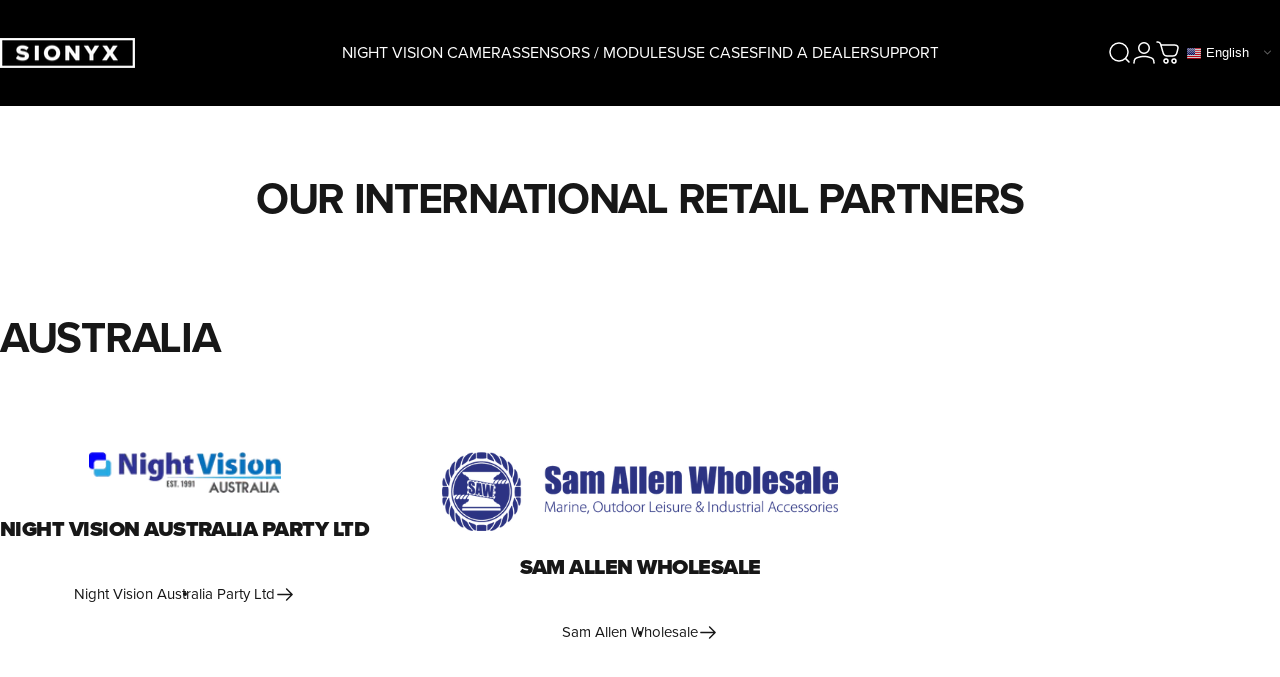

--- FILE ---
content_type: text/css
request_url: https://www.sionyx.com/cdn/shop/t/302/assets/klarna-page-main-section.css?v=165969879489173532251740060051
body_size: 19612
content:
@font-face{font-family:UnitedSans;src:url(//www.sionyx.com/cdn/shop/t/258/assets/UnitedSansRgMd.otf?v=71719187736508500691712094026) format("opentype");font-weight:400}@font-face{font-family:UnitedSans;src:url(//www.sionyx.com/cdn/shop/t/258/assets/UnitedSansSemiCond-Medium.otf?v=3655574131121035821712094026) format("opentype");font-weight:500}body.no-pf-template:not(.index):not(.page-details-sensors){background-color:#000}@keyframes pfa-spin{0%{-webkit-transform:rotate(0);transform:rotate(0)}to{-webkit-transform:rotate(359deg);transform:rotate(359deg)}}@keyframes pf-spin{0%{-webkit-transform:rotate(0);-ms-transform:rotate(0);transform:rotate(0)}to{-webkit-transform:rotate(360deg);-ms-transform:rotate(360deg);transform:rotate(360deg)}}.no-pf-template .btn-specs i{margin-left:5px}.no-pf-template .hero-text-title-wrap{flex-wrap:wrap}.no-pf-template .hero-text-above-title+.hero-text-title{margin-top:0}.no-pf-template .bg-white,.no-pf-template .section-image-text{background-color:#fff}.no-pf-template .section-image-text h3 strong{font-weight:900}.no-pf-template .section-videos .sc-pQQXS{margin-right:auto;margin-left:auto}.no-pf-template .accordion__content ul{list-style-position:inside;list-style-type:disc;margin:0;padding:10px}.no-pf-template .accordion__content ul li{font-size:16px;line-height:20px;letter-spacing:.5px;font-weight:400;color:#020b11;opacity:.7;margin:0}.no-pf-template .accordion__content p{font-size:16px;line-height:20px;letter-spacing:.5px;font-weight:400;color:#020b11;margin:15px 0 0;opacity:.7}.no-pf-template .black-bg .accordion__content p{font-size:16px;font-weight:400;color:#fff;opacity:.7;line-height:20px;margin:0;padding-top:15px;padding-bottom:15px;letter-spacing:.5px}.no-pf-template .section-column-text h2{font-size:48px;line-height:52px;font-weight:900!important;letter-spacing:0}.no-pf-template .section-column-text ul li{list-style:disc;list-style-position:inside;margin-bottom:5px}.no-pf-template .__pf:after,.no-pf-template .__pf:before{content:"";display:table}.no-pf-template .__pf:before{clear:both}.no-pf-template .__pf *,.no-pf-template .__pf :after,.no-pf-template .__pf :before{box-sizing:border-box}.no-pf-template .__pf img,.no-pf-template .__pf video{max-width:100%;border:0;vertical-align:middle;height:auto}.no-pf-template .__pf [disabled],.no-pf-template .__pf [readonly]{cursor:default}.no-pf-template .__pf [data-href]{cursor:pointer}.no-pf-template .__pf [disabled]{pointer-events:none}.no-pf-template .__pf [hidden]{display:none!important}.no-pf-template .__pf [data-color=inherit]{color:inherit}.no-pf-template .__pf [data-placeholder]{outline:none;height:auto;display:none;pointer-events:none!important}.no-pf-template .__pf [data-container=true]>div:last-child{padding:0 15px;width:100%;margin:auto}.no-pf-template .pf-o{opacity:0;transition:all .3s;pointer-events:none;left:0;top:0;width:100%;height:100%;z-index:9999;background:#000000e6}.no-pf-template .pf-m,.no-pf-template .pf-o{position:fixed;visibility:hidden}.no-pf-template .pf-m{top:50%;left:50%;transform:translate(-50%,-50%);z-index:10000;max-width:100%;max-height:100%;-webkit-overflow-scrolling:touch}.no-pf-template .pf-m iframe{border:0;background:#fff}.no-pf-template .pf-m>img{max-width:90vw;max-height:90vh;vertical-align:middle}.no-pf-template .pf-m:before{content:"";position:absolute;width:16px;height:16px;background:url([data-uri]) no-repeat 50%/16px;right:0;top:-24px;pointer-events:none}.no-pf-template .animated{-webkit-animation-duration:1s;animation-duration:1s}.no-pf-template .popup-video .pb-video{position:fixed;opacity:0;visibility:hidden;transition:all .2s;pointer-events:none;max-width:650px;top:120px;left:50%;transform:translate(-50%);z-index:99999;max-height:450px}.no-pf-template .video--popup a[data-action]{display:block;opacity:1!important}.no-pf-template .popup-video.is--show .pb-video{opacity:1;visibility:visible;pointer-events:all}.no-pf-template .pb-video-wrap{height:0!important;width:auto!important;overflow:hidden;position:relative;flex:1 1}.no-pf-template .pb-video-wrap>div{position:static!important}.no-pf-template .pb-video-wrap:not(.video--popup) iframe,.no-pf-template .pf-ifr{position:absolute;top:0;left:0}.no-pf-template .popup-video{display:none}.no-pf-template .popup-video.is--show{display:block}.no-pf-template .pf-img-lazy{opacity:0}.no-pf-template .pf-img-loaded{opacity:1;transition:opacity .3s}.no-pf-template .pf-bg-lazy{background-image:none!important}.no-pf-template .pf-r{display:flex;flex-wrap:wrap}.no-pf-template .pf-r-ew>.pf-c{flex-grow:1;flex-basis:0;max-width:100%}.no-pf-template .pf-r-dg{display:grid}@media (min-width: 768px) and (max-width: 991px){.no-pf-template .pf-r-ew--1>.pf-c,.no-pf-template .pf-r-ew--2>.pf-c{max-width:100%;flex-basis:100%}.no-pf-template .pf-r-ew--3>.pf-c,.no-pf-template .pf-r-ew--4>.pf-c{max-width:50%;flex-basis:50%}.no-pf-template .pf-r-ew--5>.pf-c,.no-pf-template .pf-r-ew--6>.pf-c,.no-pf-template .pf-r-ew--7>.pf-c{max-width:33.33333%;flex-basis:33.33333%}.no-pf-template .pf-r-ew--8>.pf-c,.no-pf-template .pf-r-ew--9>.pf-c,.no-pf-template .pf-r-ew--10>.pf-c,.no-pf-template .pf-r-ew--11>.pf-c{max-width:20%;flex-basis:20%}.no-pf-template .pf-r-ew--12>.pf-c{max-width:16.66667%;flex-basis:16.66667%}.no-pf-template .pf-r-ew:not([class*=pf-r-ew--])>.pf-c{flex-basis:33.33333%}}@media (max-width: 767px){.no-pf-template .pf-r-ew>.pf-c{flex-basis:100%}.no-pf-template .pf-r-ew--6>.pf-c,.no-pf-template .pf-r-ew--7>.pf-c,.no-pf-template .pf-r-ew--8>.pf-c,.no-pf-template .pf-r-ew--9>.pf-c,.no-pf-template .pf-r-ew--10>.pf-c,.no-pf-template .pf-r-ew--11>.pf-c,.no-pf-template .pf-r-ew--12>.pf-c{flex-basis:50%}}.no-pf-template .pf-r-eh>.pf-c{display:flex}.no-pf-template .pf-r-eh>.pf-c>div{width:100%}.no-pf-template .pf-r-align--ct{justify-content:center}.no-pf-template .pf-r-align--ct,.no-pf-template .pf-r-align--rt{-moz-align-items:flex-start;align-items:flex-start}.no-pf-template .pf-r-align--rt{justify-content:flex-end}.no-pf-template .pf-r-align--lm{justify-content:flex-start}.no-pf-template .pf-r-align--cm,.no-pf-template .pf-r-align--lm{-moz-align-items:center;align-items:center}.no-pf-template .pf-r-align--cm{justify-content:center}.no-pf-template .pf-r-align--rm{justify-content:flex-end;-moz-align-items:center;align-items:center}.no-pf-template .pf-r-align--lb{justify-content:flex-start}.no-pf-template .pf-r-align--cb,.no-pf-template .pf-r-align--lb{-moz-align-items:flex-end;align-items:flex-end}.no-pf-template .pf-r-align--cb{justify-content:center}.no-pf-template .pf-r-align--rb{justify-content:flex-end;-moz-align-items:flex-end;align-items:flex-end}@media (min-width: 992px){.no-pf-template .pf-r-ew--1>.pf-c{max-width:100%;flex-basis:100%}.no-pf-template .pf-r-ew--2>.pf-c{max-width:50%;flex-basis:50%}.no-pf-template .pf-r-ew--3>.pf-c{max-width:33.33333%;flex-basis:33.33333%}.no-pf-template .pf-r-ew--4>.pf-c{max-width:25%;flex-basis:25%}.no-pf-template .pf-r-ew--5>.pf-c{max-width:20%;flex-basis:20%}.no-pf-template .pf-r-ew--6>.pf-c{max-width:16.66667%;flex-basis:16.66667%}.no-pf-template .pf-r-ew--7>.pf-c{max-width:14.28571%;flex-basis:14.28571%}.no-pf-template .pf-r-ew--8>.pf-c{max-width:12.5%;flex-basis:12.5%}.no-pf-template .pf-r-ew--9>.pf-c{max-width:11.11111%;flex-basis:11.11111%}.no-pf-template .pf-r-ew--10>.pf-c{max-width:10%;flex-basis:10%}.no-pf-template .pf-r-ew--11>.pf-c{max-width:9.09091%;flex-basis:9.09091%}.no-pf-template .pf-r-ew--12>.pf-c{max-width:8.33333%;flex-basis:8.33333%}}.no-pf-template .pf-c-lg--1{max-width:8.33333%;flex-basis:8.33333%}.no-pf-template .pf-c-lg--2{max-width:16.66667%;flex-basis:16.66667%}.no-pf-template .pf-c-lg--3{max-width:25%;flex-basis:25%}.no-pf-template .pf-c-lg--4{max-width:33.33333%;flex-basis:33.33333%}.no-pf-template .pf-c-lg--5{max-width:41.66667%;flex-basis:41.66667%}.no-pf-template .pf-c-lg--6{max-width:50%;flex-basis:50%}.no-pf-template .pf-c-lg--7{max-width:58.33333%;flex-basis:58.33333%}.no-pf-template .pf-c-lg--8{max-width:66.66667%;flex-basis:66.66667%}.no-pf-template .pf-c-lg--9{max-width:75%;flex-basis:75%}.no-pf-template .pf-c-lg--10{max-width:83.33333%;flex-basis:83.33333%}.no-pf-template .pf-c-lg--11{max-width:91.66667%;flex-basis:91.66667%}.no-pf-template .pf-c-lg--12{max-width:100%;flex-basis:100%}.no-pf-template .pf-visible{display:block!important}.no-pf-template .pf-hidden{display:none!important}.no-pf-template .pf-r-dg-lg--1{grid-template-columns:repeat(1,1fr)}.no-pf-template .pf-r-dg-lg--2{grid-template-columns:repeat(2,1fr)}.no-pf-template .pf-r-dg-lg--3{grid-template-columns:repeat(3,1fr)}.no-pf-template .pf-r-dg-lg--4{grid-template-columns:repeat(4,1fr)}.no-pf-template .pf-r-dg-lg--5{grid-template-columns:repeat(5,1fr)}.no-pf-template .pf-r-dg-lg--6{grid-template-columns:repeat(6,1fr)}.no-pf-template .pf-r-dg-lg--7{grid-template-columns:repeat(7,1fr)}.no-pf-template .pf-r-dg-lg--8{grid-template-columns:repeat(8,1fr)}.no-pf-template .pf-r-dg-lg--9{grid-template-columns:repeat(9,1fr)}.no-pf-template .pf-r-dg-lg--10{grid-template-columns:repeat(10,1fr)}.no-pf-template .pf-r-dg-lg--11{grid-template-columns:repeat(11,1fr)}.no-pf-template .pf-r-dg-lg--12{grid-template-columns:repeat(12,1fr)}@media (max-width: 767px){.no-pf-template .pf-c-xs--1{max-width:8.33333%;flex-basis:8.33333%}.no-pf-template .pf-c-xs--2{max-width:16.66667%;flex-basis:16.66667%}.no-pf-template .pf-c-xs--3{max-width:25%;flex-basis:25%}.no-pf-template .pf-c-xs--4{max-width:33.33333%;flex-basis:33.33333%}.no-pf-template .pf-c-xs--5{max-width:41.66667%;flex-basis:41.66667%}.no-pf-template .pf-c-xs--6{max-width:50%;flex-basis:50%}.no-pf-template .pf-c-xs--7{max-width:58.33333%;flex-basis:58.33333%}.no-pf-template .pf-c-xs--8{max-width:66.66667%;flex-basis:66.66667%}.no-pf-template .pf-c-xs--9{max-width:75%;flex-basis:75%}.no-pf-template .pf-c-xs--10{max-width:83.33333%;flex-basis:83.33333%}.no-pf-template .pf-c-xs--11{max-width:91.66667%;flex-basis:91.66667%}.no-pf-template .pf-c-xs--12{max-width:100%;flex-basis:100%}.no-pf-template .pf-xs--visible{display:block!important}.no-pf-template .pf-xs--hidden{display:none!important}.no-pf-template .pf-r-dg-xs--1{grid-template-columns:repeat(1,1fr)}.no-pf-template .pf-r-dg-xs--2{grid-template-columns:repeat(2,1fr)}.no-pf-template .pf-r-dg-xs--3{grid-template-columns:repeat(3,1fr)}.no-pf-template .pf-r-dg-xs--4{grid-template-columns:repeat(4,1fr)}.no-pf-template .pf-r-dg-xs--5{grid-template-columns:repeat(5,1fr)}.no-pf-template .pf-r-dg-xs--6{grid-template-columns:repeat(6,1fr)}.no-pf-template .pf-r-dg-xs--7{grid-template-columns:repeat(7,1fr)}.no-pf-template .pf-r-dg-xs--8{grid-template-columns:repeat(8,1fr)}.no-pf-template .pf-r-dg-xs--9{grid-template-columns:repeat(9,1fr)}.no-pf-template .pf-r-dg-xs--10{grid-template-columns:repeat(10,1fr)}.no-pf-template .pf-r-dg-xs--11{grid-template-columns:repeat(11,1fr)}.no-pf-template .pf-r-dg-xs--12{grid-template-columns:repeat(12,1fr)}}@media (min-width: 768px) and (max-width: 991px){.no-pf-template .pf-c-sm--1{max-width:8.33333%;flex-basis:8.33333%}.no-pf-template .pf-c-sm--2{max-width:16.66667%;flex-basis:16.66667%}.no-pf-template .pf-c-sm--3{max-width:25%;flex-basis:25%}.no-pf-template .pf-c-sm--4{max-width:33.33333%;flex-basis:33.33333%}.no-pf-template .pf-c-sm--5{max-width:41.66667%;flex-basis:41.66667%}.no-pf-template .pf-c-sm--6{max-width:50%;flex-basis:50%}.no-pf-template .pf-c-sm--7{max-width:58.33333%;flex-basis:58.33333%}.no-pf-template .pf-c-sm--8{max-width:66.66667%;flex-basis:66.66667%}.no-pf-template .pf-c-sm--9{max-width:75%;flex-basis:75%}.no-pf-template .pf-c-sm--10{max-width:83.33333%;flex-basis:83.33333%}.no-pf-template .pf-c-sm--11{max-width:91.66667%;flex-basis:91.66667%}.no-pf-template .pf-c-sm--12{max-width:100%;flex-basis:100%}.no-pf-template .pf-sm--visible{display:block!important}.no-pf-template .pf-sm--hidden{display:none!important}.no-pf-template .pf-r-dg-sm--1{grid-template-columns:repeat(1,1fr)}.no-pf-template .pf-r-dg-sm--2{grid-template-columns:repeat(2,1fr)}.no-pf-template .pf-r-dg-sm--3{grid-template-columns:repeat(3,1fr)}.no-pf-template .pf-r-dg-sm--4{grid-template-columns:repeat(4,1fr)}.no-pf-template .pf-r-dg-sm--5{grid-template-columns:repeat(5,1fr)}.no-pf-template .pf-r-dg-sm--6{grid-template-columns:repeat(6,1fr)}.no-pf-template .pf-r-dg-sm--7{grid-template-columns:repeat(7,1fr)}.no-pf-template .pf-r-dg-sm--8{grid-template-columns:repeat(8,1fr)}.no-pf-template .pf-r-dg-sm--9{grid-template-columns:repeat(9,1fr)}.no-pf-template .pf-r-dg-sm--10{grid-template-columns:repeat(10,1fr)}.no-pf-template .pf-r-dg-sm--11{grid-template-columns:repeat(11,1fr)}.no-pf-template .pf-r-dg-sm--12{grid-template-columns:repeat(12,1fr)}}@media (min-width: 992px) and (max-width: 1199px){.no-pf-template .pf-c-md--1{max-width:8.33333%;flex-basis:8.33333%}.no-pf-template .pf-c-md--2{max-width:16.66667%;flex-basis:16.66667%}.no-pf-template .pf-c-md--3{max-width:25%;flex-basis:25%}.no-pf-template .pf-c-md--4{max-width:33.33333%;flex-basis:33.33333%}.no-pf-template .pf-c-md--5{max-width:41.66667%;flex-basis:41.66667%}.no-pf-template .pf-c-md--6{max-width:50%;flex-basis:50%}.no-pf-template .pf-c-md--7{max-width:58.33333%;flex-basis:58.33333%}.no-pf-template .pf-c-md--8{max-width:66.66667%;flex-basis:66.66667%}.no-pf-template .pf-c-md--9{max-width:75%;flex-basis:75%}.no-pf-template .pf-c-md--10{max-width:83.33333%;flex-basis:83.33333%}.no-pf-template .pf-c-md--11{max-width:91.66667%;flex-basis:91.66667%}.no-pf-template .pf-c-md--12{max-width:100%;flex-basis:100%}.no-pf-template .pf-md--visible{display:block!important}.no-pf-template .pf-md--hidden{display:none!important}.no-pf-template .pf-r-dg-md--1{grid-template-columns:repeat(1,1fr)}.no-pf-template .pf-r-dg-md--2{grid-template-columns:repeat(2,1fr)}.no-pf-template .pf-r-dg-md--3{grid-template-columns:repeat(3,1fr)}.no-pf-template .pf-r-dg-md--4{grid-template-columns:repeat(4,1fr)}.no-pf-template .pf-r-dg-md--5{grid-template-columns:repeat(5,1fr)}.no-pf-template .pf-r-dg-md--6{grid-template-columns:repeat(6,1fr)}.no-pf-template .pf-r-dg-md--7{grid-template-columns:repeat(7,1fr)}.no-pf-template .pf-r-dg-md--8{grid-template-columns:repeat(8,1fr)}.no-pf-template .pf-r-dg-md--9{grid-template-columns:repeat(9,1fr)}.no-pf-template .pf-r-dg-md--10{grid-template-columns:repeat(10,1fr)}.no-pf-template .pf-r-dg-md--11{grid-template-columns:repeat(11,1fr)}.no-pf-template .pf-r-dg-md--12{grid-template-columns:repeat(12,1fr)}}@media (min-width: 1200px){.no-pf-template .pf-lg--visible{display:block!important}.no-pf-template .pf-lg--hidden{display:none!important}}.no-pf-template .jHjrlE{padding-top:20px;padding-bottom:20px}.no-pf-template .jHjrlE__button{cursor:pointer;padding:10px 15px;text-align:left;outline:0;display:block;position:relative}.no-pf-template .jHjrlE__button>i{margin-right:5px}.no-pf-template .jHjrlE .icon_position{position:absolute;right:10px}.no-pf-template .jHjrlE .accordion__item:last-child .accordion__content{margin-bottom:0}.no-pf-template .exYsxy{clear:both}.no-pf-template .exYsxy[data-parallax=true]{position:relative}.no-pf-template .exYsxy__parallax{position:absolute;top:0;left:0;width:100%;height:100%;overflow:hidden;pointer-events:none;background-repeat:no-repeat;background-size:cover!important}.no-pf-template .exYsxy{box-sizing:border-box;position:relative;overflow:hidden}.no-pf-template .exYsxy[data-container] .sc-psDhf{padding-left:15px;padding-right:15px;width:auto;margin:auto;box-sizing:border-box}.no-pf-template .exYsxy[data-parallax=true]{background:0 0!important}.no-pf-template .exYsxy .pf-parallax__img{position:absolute;object-fit:cover;top:0;left:0;width:100%;height:100%;z-index:-1}.no-pf-template .gYSgcm{cursor:pointer;width:100%;padding:10px 15px;-webkit-appearance:none;appearance:none;color:#000;text-align:left;outline:0;display:block;position:relative}.no-pf-template .gYSgcm>svg{margin-right:5px}.no-pf-template .gYSgcm>i{margin-right:5px}.no-pf-template .gYSgcm div{padding:1.5rem 0}.no-pf-template .gYSgcm .accordion__arrow{transition:all .2s ease 0s}.no-pf-template .gYSgcm[data-active=true] .accordion__arrow{transform:rotate(90deg)}.no-pf-template .mZVAk{padding:0!important}.no-pf-template .kuwSuz{display:inline-block;line-height:1;padding:12px 20px;text-align:center;text-decoration:none;outline:0}.no-pf-template .kuwSuz span,.no-pf-template .kuwSuz:active,.no-pf-template .kuwSuz:focus,.no-pf-template .kuwSuz:hover{color:inherit}.no-pf-template .lcHmGL{word-break:break-word}.no-pf-template .lcHmGL span{font-weight:inherit;text-decoration:inherit}.no-pf-template .lcHmGL i{margin-right:.3em}.no-pf-template .kKVZfa{min-height:30px}.no-pf-template .jakOsZ{display:inline-block;vertical-align:middle}.no-pf-template .jakOsZ img{width:100%;border-radius:inherit}.no-pf-template .bgMQOP{position:relative}.no-pf-template .jklmHY{padding:var(--pf-s-lg)}@media (max-width: 1199px) and (min-width: 992px){.no-pf-template .jklmHY{padding:var(--pf-s-md)}}@media (max-width: 991px) and (min-width: 768px){.no-pf-template .jklmHY{padding:var(--pf-s-sm)}}@media (max-width: 767px){.no-pf-template .jklmHY{padding:var(--pf-s-xs)}}.no-pf-template .fTyjzF{position:relative}.no-pf-template .eYzxUD{margin:0 calc(-1 * var(--pf-s-lg))}@media (max-width: 1199px) and (min-width: 992px){.no-pf-template .eYzxUD{margin:0 calc(-1 * var(--pf-s-md))}}@media (max-width: 991px) and (min-width: 768px){.no-pf-template .eYzxUD{margin:0 calc(-1 * var(--pf-s-sm))}}@media (max-width: 767px){.no-pf-template .eYzxUD{margin:0 calc(-1 * var(--pf-s-xs))}}.no-pf-template .bjKdkd__parallax{position:absolute;top:0;left:0;width:100%;height:100%;overflow:hidden;pointer-events:none}.no-pf-template .bjKdkd{padding:15px 0;position:relative}.no-pf-template .iVVzrr{position:relative;list-style:inherit;margin:0 0 var(--line-spacing)}.no-pf-template .iVVzrr:before{content:"";display:inline-block;width:var(--text-indent)}.no-pf-template .iVVzrr>i{padding:5px;margin-right:5px}.no-pf-template .iVVzrr>span{display:inline}.no-pf-template .kpEQWN.pfs--topLeft{display:flex;align-items:flex-start;justify-content:flex-start}.no-pf-template .kpEQWN.pfs--topCenter{display:flex;align-items:flex-start;justify-content:center}.no-pf-template .kpEQWN.pfs--topRight{display:flex;align-items:flex-start;justify-content:flex-end}.no-pf-template .kpEQWN.pfs--middleLeft{display:flex;align-items:center;justify-content:flex-start}.no-pf-template .kpEQWN.pfs--center{display:flex;align-items:center;justify-content:center}.no-pf-template .kpEQWN.pfs--middleRight{display:flex;align-items:center;justify-content:flex-end}.no-pf-template .kpEQWN.pfs--bottomLeft{display:flex;align-items:flex-end;justify-content:flex-start}.no-pf-template .kpEQWN.pfs--bottomCenter{display:flex;align-items:flex-end;justify-content:center}.no-pf-template .kpEQWN.pfs--bottomRight{display:flex;align-items:flex-end;justify-content:flex-end}.no-pf-template .kCAYOZ{visibility:hidden}.no-pf-template .kCAYOZ.pf-slider-wrapper{overflow:hidden;position:relative}.no-pf-template .kCAYOZ.pf-slider-wrapper:hover .nav-style-2,.no-pf-template .kCAYOZ.pf-slider-wrapper:hover .nav-style-4{opacity:1}.no-pf-template .kCAYOZ.pf-slider-wrapper:hover .nav-style-2.pf-prev-nav,.no-pf-template .kCAYOZ.pf-slider-wrapper:hover .nav-style-4.pf-prev-nav{left:20px}.no-pf-template .kCAYOZ.pf-slider-wrapper:hover .nav-style-2.pf-next-nav,.no-pf-template .kCAYOZ.pf-slider-wrapper:hover .nav-style-4.pf-next-nav{right:20px}.no-pf-template .kCAYOZ.pf-slider-wrapper:hover .nav-style-3{opacity:1}.no-pf-template .kCAYOZ.pf-slider-wrapper:hover .nav-style-3.pf-prev-nav{left:0}.no-pf-template .kCAYOZ.pf-slider-wrapper:hover .nav-style-3.pf-next-nav{right:0}.no-pf-template .kCAYOZ.pf-slider-mouse-event-off>*{pointer-events:none}.no-pf-template .kCAYOZ .pf-slider-inner{overflow:hidden}.no-pf-template .kCAYOZ .pf-slider-slide{will-change:contents;position:absolute;transform:translate3d(100%,0,0);overflow:hidden;top:0}.no-pf-template .kCAYOZ .pf-slider-nav{position:absolute;z-index:999;cursor:pointer;border:0;background:0 0;top:50%;transform:translateY(-50%);padding:0;transition:all .3s ease 0s}.no-pf-template .kCAYOZ .pf-slider-nav:focus{outline:0}.no-pf-template .kCAYOZ .pf-slider-nav:before{font-size:14px;color:#fff;font-family:FontAwesome}.no-pf-template .kCAYOZ .pf-slider-nav.nav-style-1{width:40px;height:40px;line-height:40px;justify-content:center;background:#0006;border-radius:100%}.no-pf-template .kCAYOZ .pf-slider-nav.nav-style-1:hover{background:#000}.no-pf-template .kCAYOZ .pf-slider-nav.nav-style-1.pf-prev-nav{left:20px}.no-pf-template .kCAYOZ .pf-slider-nav.nav-style-1.pf-next-nav{right:20px}.no-pf-template .kCAYOZ .pf-slider-nav.nav-style-2,.no-pf-template .kCAYOZ .pf-slider-nav.nav-style-4,.no-pf-template .kCAYOZ .pf-slider-nav.nav-style-5{width:40px;height:40px;line-height:40px;justify-content:center;background:#030303;border-radius:3px;opacity:0}.no-pf-template .kCAYOZ .pf-slider-nav.nav-style-2:hover,.no-pf-template .kCAYOZ .pf-slider-nav.nav-style-4:hover,.no-pf-template .kCAYOZ .pf-slider-nav.nav-style-5:hover{background:#171717}.no-pf-template .kCAYOZ .pf-slider-nav.nav-style-2.pf-prev-nav,.no-pf-template .kCAYOZ .pf-slider-nav.nav-style-4.pf-prev-nav,.no-pf-template .kCAYOZ .pf-slider-nav.nav-style-5.pf-prev-nav{left:40px}.no-pf-template .kCAYOZ .pf-slider-nav.nav-style-2.pf-next-nav,.no-pf-template .kCAYOZ .pf-slider-nav.nav-style-4.pf-next-nav,.no-pf-template .kCAYOZ .pf-slider-nav.nav-style-5.pf-next-nav{right:40px}.no-pf-template .kCAYOZ .pf-slider-nav.nav-style-3{padding:20px;text-shadow:#000 0 0 1px;opacity:0}.no-pf-template .kCAYOZ .pf-slider-nav.nav-style-3:before{font-size:24px}.no-pf-template .kCAYOZ .pf-slider-nav.nav-style-3.pf-prev-nav{left:40px}.no-pf-template .kCAYOZ .pf-slider-nav.nav-style-3.pf-next-nav{right:40px}.no-pf-template .kCAYOZ .pf-slider-nav.nav-style-5{top:auto;bottom:5%;opacity:1}.no-pf-template .kCAYOZ .pf-slider-nav.nav-style-5.pf-prev-nav{right:62px;border-radius:3px 0 0 3px}.no-pf-template .kCAYOZ .pf-slider-nav.nav-style-5.pf-next-nav{right:20px;border-radius:0 3px 3px 0}.no-pf-template .kCAYOZ .pf-slider-nav-disabled{pointer-events:none}.no-pf-template .kCAYOZ .pf-slider-pagination{position:absolute;bottom:15px;left:0;width:100%;padding:0;margin:0;text-align:center;z-index:1}.no-pf-template .kCAYOZ .pf-slider-pagination li{display:inline-block;margin:0 5px;background:#bbb;opacity:1;transition:all .3s ease 0s;cursor:pointer}.no-pf-template .kCAYOZ .pf-slider-pagination li.active,.no-pf-template .kCAYOZ .pf-slider-pagination li:hover{background:#212121}.no-pf-template .kCAYOZ .pf-slider-pagination.pagination-style-1 li{width:20px;height:5px}.no-pf-template .kCAYOZ .pf-slider-pagination.pagination-style-2 li{position:relative;width:8px;height:8px;background:0 0}.no-pf-template .kCAYOZ .pf-slider-pagination.pagination-style-2 li:after{position:absolute;content:"";left:-2px;top:-2px;width:12px;height:12px;border:1px solid #212121;border-radius:50%}.no-pf-template .kCAYOZ .pf-slider-pagination.pagination-style-2 li.active{background:#212121;border-radius:50%}.no-pf-template .kCAYOZ .pf-slider-pagination.pagination-style-3 li{position:relative;width:16px;height:16px;border:2px solid #fff;background:0 0;border-radius:50%}.no-pf-template .kCAYOZ .pf-slider-pagination.pagination-style-3 li.active:after{position:absolute;content:"";top:3px;right:3px;bottom:3px;left:3px;width:6px;border:2px solid #fff;border-radius:100%}.no-pf-template .fhcpFs>div:first-child .sc-qYsMX{padding:1.5rem 0}.no-pf-template .iPjCUf{cursor:pointer;line-height:1;border:none;color:#172b4d;padding:12px 20px;text-align:center;text-decoration:none;-webkit-appearance:none;appearance:none;outline:0;background:#f0f2f3;display:inline-block}.no-pf-template .iPjCUf span,.no-pf-template .iPjCUf:active,.no-pf-template .iPjCUf:focus,.no-pf-template .iPjCUf:hover{color:inherit;text-decoration:inherit}.no-pf-template .fnmilh:focus{outline:0}.no-pf-template .uJAsR{border:none;outline:0;line-height:1;padding:12px 20px;cursor:pointer;background:#ebebeb;position:relative;display:inline-flex;align-items:center;justify-content:center}.no-pf-template .uJAsR.is-added,.no-pf-template .uJAsR.is-loading{pointer-events:none}.no-pf-template .lgnAIx form{margin:0;height:100%}.no-pf-template .iOcVpK{position:absolute;z-index:1;width:32px;height:32px;line-height:34px;text-align:center;cursor:pointer;background:#ffffff59;border-radius:2px;opacity:0}.no-pf-template .iOcVpK.prev-arrow{left:calc(50% - 16px)}.no-pf-template .iOcVpK.next-arrow{right:calc(50% - 16px)}.no-pf-template .iOcVpK i.fa{font-size:20px;color:#5d6b82;transform:rotate(90deg)}.no-pf-template .iOcVpK.pf-show-nav{opacity:1}.no-pf-template .eanlLS{position:absolute;z-index:1;width:32px;height:32px;line-height:34px;text-align:center;cursor:pointer;background:#ffffff59;border-radius:2px;opacity:0}.no-pf-template .eanlLS.prev-arrow{left:calc(50% - 16px);top:21px}.no-pf-template .eanlLS.next-arrow{right:calc(50% - 16px);bottom:21px}.no-pf-template .eanlLS i.fa{font-size:20px;color:#5d6b82;transform:rotate(90deg)}.no-pf-template .eanlLS.pf-show-nav{opacity:1}@media (min-width: 992px){.no-pf-template .vHMOL .sc-qQZrP{display:none}}.no-pf-template .vHMOL .sc-qQZrP{transition:all .3s ease 0s;opacity:1}.no-pf-template .vHMOL .sc-qQZrP.prev-arrow{left:16px;top:calc(50% - 16px)}.no-pf-template .vHMOL .sc-qQZrP.next-arrow{right:16px;top:calc(50% - 16px)}.no-pf-template .vHMOL .sc-qQZrP i.fa{color:#5d6b82;transform:none}.no-pf-template .vHMOL .sc-qQZrP{transition:all .3s ease 0s;opacity:0}.no-pf-template .vHMOL .sc-qQZrP.prev-arrow{left:-100%;top:calc(50% - 16px)}.no-pf-template .vHMOL .sc-qQZrP.next-arrow{right:-100%;top:calc(50% - 16px)}.no-pf-template .vHMOL .sc-qQZrP i.fa{transform:none}.no-pf-template .vHMOL:hover .sc-qQZrP{opacity:1}.no-pf-template .vHMOL:hover .sc-qQZrP.prev-arrow{left:16px}.no-pf-template .vHMOL:hover .sc-qQZrP.next-arrow{right:16px}.no-pf-template .iDCmtG{position:relative;display:inline-flex;width:100%;flex-direction:row-reverse;overflow:hidden}.no-pf-template .iDCmtG .sc-qZusK{position:relative;display:flex;flex:1 1 auto}.no-pf-template .iDCmtG.pf-show-arrow .sc-qQZrP{opacity:1}.no-pf-template .iDCmtG.pf-show-arrow .sc-qQZrP.prev-arrow{left:16px}.no-pf-template .iDCmtG.pf-show-arrow .sc-qQZrP.next-arrow{right:16px}.no-pf-template .fmDmPa{position:relative;display:inline-flex;width:100%;flex-direction:row-reverse;overflow:hidden}.no-pf-template .fmDmPa .sc-qZusK{position:relative;display:flex;flex:1 1 auto}.no-pf-template .fmDmPa.pf-show-arrow .sc-qQZrP{opacity:1}.no-pf-template .fmDmPa.pf-show-arrow .sc-qQZrP.prev-arrow{left:16px}.no-pf-template .fmDmPa.pf-show-arrow .sc-qQZrP.next-arrow{right:16px}@media (max-width: 1199px) and (min-width: 992px){.no-pf-template .fmDmPa .sc-pHHLp{display:none}}.no-pf-template .jujStJ{position:relative;display:flex;height:460px;margin-right:10px}.no-pf-template .jujStJ .icon-left{transform:rotate(180deg)}.no-pf-template .jujStJ .icon-right{right:0}.no-pf-template .jujStJ .icon-left:hover,.no-pf-template .jujStJ .icon-right:hover{opacity:.5}.no-pf-template .jujStJ .pf-p-image-small-container{width:100%;overflow:hidden;position:relative}.no-pf-template .jujStJ .pf-p-image-small-container .pf-small-img-roll{transition:all .5s ease 0s;display:flex;flex-direction:column;min-width:100%}.no-pf-template .jujStJ .pf-p-image-small-container .pf-small-img-roll:after{display:block;content:"";clear:both}.no-pf-template .jujStJ .pf-p-image-small-container .pf-small-img-roll .sc-psbuI{width:37.5px;height:28.3333px}.no-pf-template .jujStJ .pf-p-image-small-container .pf-small-img-roll .sc-psbuI img{width:100%;height:100%;object-fit:cover;cursor:pointer;border-radius:2px;border:1px solid #d1d5db}.no-pf-template .jujStJ .pf-p-image-small-container div{position:relative}@media (max-width: 991px){.no-pf-template .jujStJ{display:none}}.no-pf-template .kZYFQD{position:relative;vertical-align:middle;width:100%;height:450px;display:var(--pf-d-lg)}@media (max-width: 1199px) and (min-width: 992px){.no-pf-template .kZYFQD{display:var(--pf-d-md)}}@media (max-width: 991px) and (min-width: 768px){.no-pf-template .kZYFQD{display:var(--pf-d-sm)}}@media (max-width: 767px){.no-pf-template .kZYFQD{display:var(--pf-d-xs)}}.no-pf-template .kZYFQD img{border-radius:4px;object-fit:contain;width:100%}.no-pf-template .kZYFQD a{position:absolute;top:0;left:0;width:100%;height:100%}@media (max-width: 991px){.no-pf-template .kZYFQD{margin:0}}.no-pf-template .gJGZti[data-pf-type=ProductText].no-product,.no-pf-template .kpuSv[data-pf-type=ProductText].no-product{text-decoration:none}@media all{.no-pf-template .__pf .pf-93168766{font-size:48px;margin:0;padding:0;color:#fff;text-transform:uppercase;max-width:450px;min-width:50px;line-height:52px;letter-spacing:1px}.no-pf-template .__pf .pf-383cf537{color:#fff;font-size:16px;font-weight:700;margin-bottom:25px;opacity:.7;margin-top:15px;max-width:450px;line-height:20px;letter-spacing:.5px}.no-pf-template .__pf .pf-fdb05a5a{background-color:#8b634b;color:#fff}.no-pf-template .__pf .pf-f537a190{margin-left:25px;margin-right:25px;margin-top:50px}.no-pf-template .__pf .pf-40f80db1{min-height:711px;display:flex;background-size:cover;background-repeat:no-repeat;background-position:right bottom}.no-pf-template .__pf .pf-51c8945b{height:400px}.no-pf-template .__pf .pf-c8945b4e{text-align:center;display:flex;justify-content:center;align-items:center}.no-pf-template .__pf .pf-c5ff613f{width:140px;margin-bottom:30px}.no-pf-template .__pf .pf-a8bfbd68{font-size:48px;line-height:52px;margin-bottom:40px;font-weight:900!important}.no-pf-template .__pf .pf-cff4ce51{background-color:#8b634b;color:#fff;margin-top:25px;margin-bottom:25px}.no-pf-template .__pf .pf-5a5a57f6{display:flex;flex-direction:column;justify-content:center;align-items:flex-start}.no-pf-template .__pf .pf-f63c737e{background-color:#fff;padding:100px 0}.no-pf-template .__pf .pf-737ea966{width:25px;height:auto;margin-bottom:30px}.no-pf-template .__pf .pf-7781ca71{color:#fff;margin:0;padding:0;font-size:48px;text-transform:uppercase;line-height:52px;letter-spacing:-1px;font-weight:400;max-width:85%}.no-pf-template .__pf .pf-3f50aa99{color:#fff;font-size:16px;line-height:20px;letter-spacing:.5px;margin-top:25px;margin-bottom:25px;max-width:85%}.no-pf-template .__pf .pf-279730a4{background-color:#919da9;color:#fff}.no-pf-template .__pf .pf-30a4b971{height:100%;display:flex;flex-direction:column;align-items:flex-start;justify-content:center}.no-pf-template .__pf .pf-b97136b0{width:475px;margin-top:0}.no-pf-template .__pf .pf-7e50da7e{padding-top:100px;padding-bottom:0}.no-pf-template .__pf .pf-da7e378d{height:auto;width:25px;margin-bottom:30px}.no-pf-template .__pf .pf-97483bea{color:#fff;margin:15px 0 0;font-size:16px;text-transform:uppercase;font-weight:400;line-height:20px;letter-spacing:.5px}.no-pf-template .__pf .pf-dfe2a42b{color:#fff;font-size:16px;font-weight:400;margin-bottom:25px;opacity:.7;margin-top:15px;line-height:20px;letter-spacing:.5px}.no-pf-template .__pf .pf-a42b49ab{text-align:left}.no-pf-template .__pf .pf-49ab9294{text-align:left;margin:0}.no-pf-template .__pf .pf-92941129{margin:0}.no-pf-template .__pf .pf-1129b1b3{height:auto;width:25px;margin-bottom:30px}.no-pf-template .__pf .pf-1a3f51b1{color:#fff;margin:15px 0 0;font-size:16px;text-transform:uppercase;font-weight:400;line-height:20px;letter-spacing:.5px}.no-pf-template .__pf .pf-646935e4{color:#fff;font-size:16px;font-weight:400;margin-top:15px;margin-bottom:25px;opacity:.7;line-height:20px;letter-spacing:.5px}.no-pf-template .__pf .pf-35e495ae{text-align:left}.no-pf-template .__pf .pf-95ae1f44{text-align:center}.no-pf-template .__pf .pf-1f440e42{margin:0}.no-pf-template .__pf .pf-0e42813a{height:auto;width:25px;margin-bottom:30px}.no-pf-template .__pf .pf-9ced971f{color:#fff;margin:15px 0 0;font-size:16px;text-transform:uppercase;font-weight:400;line-height:20px;letter-spacing:.5px}.no-pf-template .__pf .pf-e5d8313b{color:#fff;font-size:16px;font-weight:400;margin-top:15px;margin-bottom:25px;opacity:.7;line-height:20px;letter-spacing:.5px}.no-pf-template .__pf .pf-313b7a76,.no-pf-template .__pf .pf-7a76c429{text-align:left}.no-pf-template .__pf .pf-c429929b{margin-left:0}.no-pf-template .__pf .pf-929bc276{border-top:1px solid rgba(255,255,255,.25);padding-top:90px}.no-pf-template .__pf .pf-c2765546{padding:0 0 75px;margin-top:25px}.no-pf-template .__pf .pf-dc1cb2a0{margin-right:auto;margin-left:auto;font-size:48px;text-transform:uppercase;line-height:52px;letter-spacing:-1px;max-width:850px;font-weight:400;color:#fff;text-align:center;padding-top:70px;padding-bottom:20px}.no-pf-template .__pf .pf-b2a06772{color:#fff;text-align:center;padding-bottom:90px;max-width:450px;margin:0 auto}.no-pf-template .__pf .pf-d956933c,.no-pf-template .__pf .pf-933cdc1c{width:auto;height:100px}.no-pf-template .__pf .pf-67721869{display:flex;justify-content:space-between;max-width:1100px;margin:-30px auto 0;padding:0!important}.no-pf-template .__pf .pf-18690021{padding-bottom:0}.no-pf-template .__pf .pf-43811721{padding-bottom:100px}.no-pf-template .__pf .pf-7e3ed267{color:#fff;font-weight:900;font-size:48px;line-height:52px;margin-top:70px}.no-pf-template .__pf .pf-d267e10b{padding:0;margin:0}.no-pf-template .__pf .pf-9bdf0340{color:#fff;max-width:470px;margin-bottom:50px}.no-pf-template .__pf .pf-59c53004{color:#fff;font-weight:900;font-size:26px;line-height:32px;text-transform:uppercase;margin:0 0 15px}.no-pf-template .__pf .pf-ff3767d5{color:#fff;max-width:470px;margin-bottom:50px}.no-pf-template .__pf .pf-5e91b2fe{color:#fff;font-weight:900;font-size:26px;line-height:32px;text-transform:uppercase;margin:30px 0 15px}.no-pf-template .__pf .pf-b2fe0e60{color:#fff;max-width:470px;margin-bottom:50px}.no-pf-template .__pf .pf-78e28434{color:#fff;font-weight:900;font-size:26px;line-height:32px;text-transform:uppercase;margin:30px 0 15px}.no-pf-template .__pf .pf-8434a1b6{color:#fff;max-width:470px;margin-bottom:50px}.no-pf-template .__pf .pf-8b0f54a0{color:#fff;font-weight:900;font-size:26px;line-height:32px;text-transform:uppercase;margin:30px 0 15px}.no-pf-template .__pf .pf-54a0542b{color:#fff;max-width:470px;margin-bottom:50px}.no-pf-template .__pf .pf-07b77a41{border-top:1px solid rgba(255,255,255,.25)}.no-pf-template .__pf .pf-7a41de39{width:500px}.no-pf-template .__pf .pf-29365b3f{color:#8b572a;text-align:left;margin:0;font-size:28px;text-transform:uppercase;line-height:32px;letter-spacing:.5px;padding:10px 0 0 25px;font-weight:900;max-width:620px}.no-pf-template .__pf .pf-82c12ed1{color:#000;text-align:left;margin:0;letter-spacing:.5px;padding:25px 0 0 25px;font-size:16px;line-height:20px;font-weight:400;max-width:620px}.no-pf-template .__pf .pf-2ed1d442{display:flex;flex-direction:column;justify-content:center;margin:0 auto}.no-pf-template .__pf .pf-d4428ada{text-align:left;max-width:1360px;width:100%;margin:0 auto;display:flex}.no-pf-template .__pf .pf-8ada1bbf{background-size:cover;background-repeat:no-repeat}.no-pf-template .__pf .pf-40d817d7{width:500px}.no-pf-template .__pf .pf-7ce943a0{color:#8b572a;text-align:left;margin:0;font-size:28px;text-transform:uppercase;line-height:32px;letter-spacing:.5px;padding:10px 0 0 25px;font-weight:900;max-width:620px}.no-pf-template .__pf .pf-43a042a6{color:#000;text-align:left;margin:0;letter-spacing:.5px;padding:25px 0 0 25px;font-size:16px;line-height:20px;font-weight:400;max-width:620px}.no-pf-template .__pf .pf-42a6d889{display:flex;flex-direction:column;justify-content:center;margin:0 auto}.no-pf-template .__pf .pf-d889c300{text-align:left;max-width:1360px;width:100%;margin:0 auto;display:flex}.no-pf-template .__pf .pf-c300e1e7{background-size:cover;background-repeat:no-repeat}.no-pf-template .__pf .pf-e1e7f604{width:500px}.no-pf-template .__pf .pf-3e3ea4cb{color:#8b572a;text-align:left;margin:0;font-size:28px;text-transform:uppercase;line-height:32px;letter-spacing:.5px;padding:10px 0 0 25px;font-weight:900;max-width:620px}.no-pf-template .__pf .pf-a4cb44af{color:#000;text-align:left;margin:0;letter-spacing:.5px;padding:25px 0 0 25px;font-size:16px;line-height:20px;font-weight:400;max-width:620px}.no-pf-template .__pf .pf-44af0827{display:flex;flex-direction:column;justify-content:center;margin:0 auto}.no-pf-template .__pf .pf-08276da0{text-align:left;max-width:1360px;width:100%;margin:0 auto;display:flex}.no-pf-template .__pf .pf-6da09ac4{background-size:cover;background-repeat:no-repeat}.no-pf-template .__pf .pf-1bbfaf21{height:600px}.no-pf-template .__pf .pf-41ccd660{color:#000;background-color:#fff;padding:50px 0}.no-pf-template .__pf .pf-81ecab15[data-pf-tab-active=true]{background:#d1d5db}.no-pf-template .__pf .pf-81ecab15{background-position:center 25%;background-size:80%;background-repeat:no-repeat;background-color:#fff0;font-weight:400;font-size:16px;line-height:1.5em;margin:0;color:#000;padding-top:125px;padding-bottom:25px;width:200px;border-bottom:1px solid rgba(0,0,0,.1);background-image:url(/cdn/shop/t/3/assets/pf-9664b9d9--CameraTabAuroraSport01.png?v=1591145429)}.no-pf-template .__pf .pf-81ecab15:hover{background-position:center 25%;background-size:80%;background-repeat:no-repeat;font-weight:400;font-size:16px;line-height:1.5em;margin:0;padding-bottom:25px;width:200px;padding-top:125px;background-image:url(/cdn/shop/t/3/assets/pf-9664b9d9--CameraTabAuroraSport01.png?v=1591145429);color:#8b572a}.no-pf-template .__pf .pf-81ecab15[data-pf-tab-active=true]{font-weight:400;font-size:16px;line-height:1.5em;margin:0;color:#000;padding-bottom:25px;max-width:20%;border-bottom:3px solid #8b572a;padding-top:125px;background-position:center 25%;background-size:80%;background-repeat:no-repeat;background-color:#fff;background-image:url(/cdn/shop/t/3/assets/pf-9664b9d9--CameraTabAuroraSport01.png?v=1591145429)}.no-pf-template .__pf .pf-ab1594bb[data-pf-tab-active=true]{background:#d1d5db}.no-pf-template .__pf .pf-ab1594bb{background-position:center 25%;background-size:80%;background-repeat:no-repeat;background-color:#fff0;font-weight:400;font-size:16px;line-height:1.5em;margin:0;color:#000;padding-top:125px;padding-bottom:25px;width:200px;border-bottom:1px solid rgba(0,0,0,.1);background-image:url(/cdn/shop/t/3/assets/pf-d9d3ba39--CameraTabAuroraBlack01.png?v=1591145798)}.no-pf-template .__pf .pf-ab1594bb:hover{background-position:center 25%;background-size:80%;background-repeat:no-repeat;font-weight:400;font-size:16px;line-height:1.5em;margin:0;padding-bottom:25px;width:200px;padding-top:125px;background-image:url(/cdn/shop/t/3/assets/pf-d9d3ba39--CameraTabAuroraBlack01.png?v=1591145798);color:#8b572a}.no-pf-template .__pf .pf-ab1594bb[data-pf-tab-active=true]{font-weight:400;font-size:16px;line-height:1.5em;margin:0;color:#000;padding-bottom:25px;max-width:20%;border-bottom:3px solid #8b572a;padding-top:125px;background-position:center 25%;background-size:80%;background-repeat:no-repeat;background-color:#fff;background-image:url(/cdn/shop/t/3/assets/pf-d9d3ba39--CameraTabAuroraBlack01.png?v=1591145798)}.no-pf-template .__pf .pf-94bbb85b[data-pf-tab-active=true]{background:#d1d5db}.no-pf-template .__pf .pf-94bbb85b{background-position:center 25%;background-size:80%;background-repeat:no-repeat;background-color:#fff0;font-weight:400;font-size:16px;line-height:1.5em;margin:0;color:#000;background-image:url(/cdn/shop/t/3/assets/pf-1e67d17f--CameraTabAurora01.png?v=1591201174);padding-top:125px;padding-bottom:25px;width:200px;border-bottom:1px solid rgba(0,0,0,.1)}.no-pf-template .__pf .pf-94bbb85b:hover{background-position:center 25%;background-size:80%;background-repeat:no-repeat;background-color:#fff0;font-weight:400;font-size:16px;line-height:1.5em;margin:0;color:#8b572a;background-image:url(/cdn/shop/t/3/assets/pf-1e67d17f--CameraTabAurora01.png?v=1591201174);padding-top:125px;padding-bottom:25px;width:200px}.no-pf-template .__pf .pf-94bbb85b[data-pf-tab-active=true]{background-position:center 25%;background-size:80%;background-repeat:no-repeat;background-color:#fff;font-weight:400;font-size:16px;line-height:1.5em;margin:0;color:#000;padding-bottom:25px;max-width:20%;border-bottom:3px solid #8b572a;padding-top:125px;background-image:url(/cdn/shop/t/3/assets/pf-1e67d17f--CameraTabAurora01.png?v=1591201174)}.no-pf-template .__pf .pf-b85b4a5a[data-pf-tab-active=true]{background:#d1d5db}.no-pf-template .__pf .pf-b85b4a5a{background-position:center 25%;background-size:80%;background-repeat:no-repeat;background-color:#fff0;font-weight:400;font-size:16px;line-height:1.5em;margin:0;color:#000;padding-top:125px;padding-bottom:25px;width:200px;background-image:url(/cdn/shop/t/3/assets/pf-67d17f63--CameraTabAuroraPro01.png?v=1591201198);border-bottom:1px solid rgba(0,0,0,.1)}.no-pf-template .__pf .pf-b85b4a5a:hover{background-position:center 25%;background-size:80%;background-repeat:no-repeat;background-color:#fff0;font-weight:400;font-size:16px;line-height:1.5em;margin:0;color:#8b572a;padding-top:125px;padding-bottom:25px;width:200px;background-image:url(/cdn/shop/t/3/assets/pf-67d17f63--CameraTabAuroraPro01.png?v=1591201198)}.no-pf-template .__pf .pf-b85b4a5a[data-pf-tab-active=true]{background-position:center 25%;background-size:80%;background-repeat:no-repeat;background-color:#fff;font-weight:400;font-size:16px;line-height:1.5em;margin:0;color:#000;padding-top:125px;padding-bottom:25px;max-width:20%;background-image:url(/cdn/shop/t/3/assets/pf-67d17f63--CameraTabAuroraPro01.png?v=1591201198);border-bottom:3px solid #8b572a}.no-pf-template .__pf .pf-4a5ac911[data-pf-tab-active=true]{background:#d1d5db}.no-pf-template .__pf .pf-4a5ac911{background-position:center 25%;background-size:80%;background-repeat:no-repeat;background-color:#fff0;font-weight:400;font-size:16px;line-height:1.5em;margin:0;color:#000;padding-top:125px;padding-bottom:25px;width:200px;background-image:url(/cdn/shop/t/3/assets/pf-1e67d17f--CameraTabAurora01.png?v=1591201174);border-bottom:1px solid rgba(0,0,0,.1)}.no-pf-template .__pf .pf-4a5ac911:hover{background-position:center 25%;background-size:80%;background-repeat:no-repeat;background-color:#fff0;font-weight:400;font-size:16px;line-height:1.5em;margin:0;color:#8b572a;padding-top:125px;padding-bottom:25px;width:200px;background-image:url(/cdn/shop/t/3/assets/pf-1e67d17f--CameraTabAurora01.png?v=1591201174)}.no-pf-template .__pf .pf-4a5ac911[data-pf-tab-active=true]{background-position:center 25%;background-size:80%;background-repeat:no-repeat;background-color:#fff;font-weight:400;font-size:16px;line-height:1.5em;margin:0;color:#000;padding-top:125px;padding-bottom:25px;max-width:20%;background-image:url(/cdn/shop/t/3/assets/pf-1e67d17f--CameraTabAurora01.png?v=1591201174);border-bottom:3px solid #8b572a}.no-pf-template .__pf .pf-ca0a75b2{max-width:1000px;margin:0 auto}.no-pf-template .__pf .pf-d22058ab{border-style:solid;border-width:2px;border-color:#fff;background-color:#fff;padding:100px 0}.no-pf-template .__pf .pf-75b250eb{max-width:1000px;margin:0 auto}.no-pf-template .__pf .pf-58ab09cb{border-style:solid;border-width:2px;border-color:#fff;background-color:#fff;padding:100px 0}.no-pf-template .__pf .pf-50eb50c8{max-width:1000px;margin:0 auto}.no-pf-template .__pf .pf-09cb5ba9{border-style:solid;border-width:2px;border-color:#fff;background-color:#fff;padding:100px 0}.no-pf-template .__pf .pf-50c85961{max-width:1000px;margin:0 auto}.no-pf-template .__pf .pf-5ba99a15{border-style:solid;border-width:2px;border-color:#fff;background-color:#fff;padding:100px 0}.no-pf-template .__pf .pf-5961d220{max-width:1000px;margin:0 auto}.no-pf-template .__pf .pf-9a153184{border-style:solid;border-width:2px;border-color:#fff;background-color:#fff;padding:100px 0}.no-pf-template .__pf .pf-31849782{width:100%}.no-pf-template .__pf .pf-97824cfb>div:first-child>div{color:#000;display:inline-block;padding:.5em 1em;font-weight:700;border-width:0 0 2px;text-decoration:none;border-style:solid;border-color:transparent}.no-pf-template .__pf .pf-97824cfb>div:last-child>div{display:none}.no-pf-template .__pf .pf-97824cfbTabs,.no-pf-template .__pf .pf-4cfb3224{background-color:#fff}.no-pf-template .__pf .pf-208a935a{padding:0;margin:0;border-top:2px solid #0f161a}.no-pf-template .__pf .pf-cbfa3ab3{padding:0}.no-pf-template .__pf .pf-0aa7263a{color:#fff;text-align:center;margin:0 0 25px;padding:0;font-size:36px;text-transform:uppercase;line-height:48px;letter-spacing:-1px;font-family:"Tusker Grotesk 5500 Medium";font-weight:400}.no-pf-template .__pf .pf-263a9ac2{font-size:20px;border-color:#4a4a4a;border-style:solid;border-width:0 0 1px;padding:15px 50px 15px 0;background-color:#000;color:#fff}.no-pf-template .__pf .pf-263a9ac2:hover,.no-pf-template .__pf .pf-263a9ac2[data-active=true]{color:#8b572a;font-size:20px}.no-pf-template .__pf .pf-62da0756{padding:1px 0 0;margin:0}.no-pf-template .__pf .pf-b15250b3{font-size:20px;border-color:#4a4a4a;border-style:solid;border-width:0 0 1px;padding:15px 50px 15px 0;color:#fff;background-color:#000}.no-pf-template .__pf .pf-b15250b3:hover,.no-pf-template .__pf .pf-b15250b3[data-active=true]{color:#8b572a;font-size:20px}.no-pf-template .__pf .pf-50b3d9a6{font-size:16px;font-weight:400;color:#fff;opacity:.7;line-height:20px;margin:0;padding-top:15px;padding-bottom:15px;letter-spacing:.5px}.no-pf-template .__pf .pf-d9a6de80{font-size:20px;border-color:#4a4a4a;border-style:solid;border-width:0 0 1px;padding:15px 50px 15px 0;color:#fff;background-color:#000}.no-pf-template .__pf .pf-d9a6de80:hover,.no-pf-template .__pf .pf-d9a6de80[data-active=true]{color:#8b572a;font-size:20px}.no-pf-template .__pf .pf-de8062da{font-size:16px;font-weight:400;color:#fff;opacity:.7;line-height:20px;margin:0;padding-top:15px;padding-bottom:15px;letter-spacing:.5px}.no-pf-template .__pf .pf-e15a4879{padding:0;margin:0 auto;max-width:900px;min-width:400px}.no-pf-template .__pf .pf-4ff89e78{padding:0;margin-top:100px;margin-bottom:100px}.no-pf-template .__pf .pf-72645b5c{padding:0;width:100%}.no-pf-template .__pf .pf-46661888 picture{height:500px}.no-pf-template .__pf .pf-9611f96b{margin:0;padding:0;font-size:42px;text-transform:uppercase;line-height:48px;letter-spacing:4px}.no-pf-template .__pf .pf-f96b120f{font-size:28px;text-align:right;margin:55px 0 5px;padding:0;font-weight:400}.no-pf-template .__pf .pf-120f7047{text-decoration:line-through;font-size:28px;text-align:right;margin:0 0 5px;padding:0;font-weight:400}.no-pf-template .__pf .pf-dc206069{border:2px solid #000;padding:10px;text-align:center;margin:30px 0;font-weight:700;font-size:20px;color:#000}.no-pf-template .__pf .pf-6069eb70{border-radius:0;font-size:14px;margin:0;text-transform:uppercase;font-weight:700;padding:20px 0;width:100%;border:1px solid #8b572a;background-color:#8b572a;color:#fff}.no-pf-template .__pf .pf-6069eb70:hover{background-color:#000;font-weight:700;color:#fff}.no-pf-template .__pf .pf-eb7015f8{margin-top:10px;margin-bottom:0}.no-pf-template .__pf .pf-15f8b98f{font-size:20px;border-color:#4a4a4a;border-style:solid;border-width:0 0 1px;padding:15px 0}.no-pf-template .__pf .pf-15f8b98f:hover{color:#8b572a;font-size:20px}.no-pf-template .__pf .pf-15f8b98f[data-active=true]{font-size:20px}.no-pf-template .__pf .pf-b98f85ab,.no-pf-template .__pf .pf-85abd505,.no-pf-template .__pf .pf-d505fc0c{font-size:16px;line-height:20px;letter-spacing:.5px;font-weight:400;color:#020b11;opacity:.7;margin:0}.no-pf-template .__pf .pf-3ceb98d4{list-style-position:inside;list-style-type:disc}.no-pf-template .__pf .pf-2cfed63c{padding:1px 0 0;margin:0}.no-pf-template .__pf .pf-fc0ce1e3{font-size:20px;border-color:#4a4a4a;border-style:solid;border-width:0 0 1px;padding:15px 0}.no-pf-template .__pf .pf-fc0ce1e3:hover{color:#8b572a;font-size:20px}.no-pf-template .__pf .pf-fc0ce1e3[data-active=true]{font-size:20px;color:#8b572a}.no-pf-template .__pf .pf-e1e3dc4a{font-size:16px;line-height:20px;letter-spacing:.5px;font-weight:400;color:#020b11;margin:15px 0 0;opacity:.7}.no-pf-template .__pf .pf-dc4a0c01{font-size:20px;border-color:#4a4a4a;border-style:solid;border-width:0 0 1px;padding:15px 0}.no-pf-template .__pf .pf-dc4a0c01:hover,.no-pf-template .__pf .pf-dc4a0c01[data-active=true]{font-size:20px;color:#8b572a}.no-pf-template .__pf .pf-0c01632f{font-size:16px;line-height:20px;letter-spacing:.5px;font-weight:400;color:#020b11;margin:15px 0 0;opacity:.7}.no-pf-template .__pf .pf-0bf42ba1{padding:0;margin:0 auto}.no-pf-template .__pf .pf-861751d8{padding-left:30px}.no-pf-template .__pf .pf-60c52a46 picture{height:500px}.no-pf-template .__pf .pf-a18f57b7{margin:0;padding:0;font-size:42px;text-transform:uppercase;line-height:48px;letter-spacing:4px}.no-pf-template .__pf .pf-57b76f8f{font-size:28px;text-align:right;margin:55px 0 5px;padding:0;font-weight:400}.no-pf-template .__pf .pf-8bc174fa{border:2px solid #000;padding:10px;text-align:center;margin:30px 0;font-weight:700;font-size:20px;color:#000}.no-pf-template .__pf .pf-74fa90d8{border-radius:0;color:#fff;font-size:14px;margin:0;text-transform:uppercase;background-color:#8b572a;padding:23px 0 20px;width:100%;border:1px solid #8b572a;font-weight:700}.no-pf-template .__pf .pf-74fa90d8:hover{color:#fff;background-color:#000;border-style:solid;border-color:#8b572a}.no-pf-template .__pf .pf-90d8e5da{margin-top:10px}.no-pf-template .__pf .pf-e5da01fa{font-size:20px;border-color:#4a4a4a;border-style:solid;border-width:0 0 1px;padding:15px 0}.no-pf-template .__pf .pf-e5da01fa:hover,.no-pf-template .__pf .pf-e5da01fa[data-active=true]{color:#8b572a}.no-pf-template .__pf .pf-01fa1488,.no-pf-template .__pf .pf-1488f5c9,.no-pf-template .__pf .pf-f5c93ad1,.no-pf-template .__pf .pf-3ad139e1,.no-pf-template .__pf .pf-39e1e446,.no-pf-template .__pf .pf-e446cdfd{font-size:16px;line-height:20px;letter-spacing:.5px;font-weight:400;color:#020b11;opacity:.7;margin:0}.no-pf-template .__pf .pf-b5d784cf{list-style-position:inside;list-style-type:disc}.no-pf-template .__pf .pf-a4f6ae75{padding:1px 0 0;margin:0}.no-pf-template .__pf .pf-cdfdad17{font-size:20px;border-color:#4a4a4a;border-style:solid;border-width:0 0 1px;padding:15px 0}.no-pf-template .__pf .pf-cdfdad17:hover,.no-pf-template .__pf .pf-cdfdad17[data-active=true]{color:#8b572a}.no-pf-template .__pf .pf-ad173bc6{font-size:16px;line-height:20px;letter-spacing:.5px;font-weight:400;color:#020b11;margin:15px 0 0;opacity:.7}.no-pf-template .__pf .pf-3bc6a8ce{font-size:20px;border-color:#4a4a4a;border-style:solid;border-width:0 0 1px;padding:15px 0}.no-pf-template .__pf .pf-3bc6a8ce:hover,.no-pf-template .__pf .pf-3bc6a8ce[data-active=true]{color:#8b572a}.no-pf-template .__pf .pf-a8cedb3c{font-size:16px;line-height:20px;letter-spacing:.5px;font-weight:400;color:#020b11;margin:15px 0 0;opacity:.7}.no-pf-template .__pf .pf-84ba8af4{padding:0;margin:0 auto}.no-pf-template .__pf .pf-bab40d0a{padding-left:30px}.no-pf-template .__pf .pf-1201be98 picture{height:500px}.no-pf-template .__pf .pf-31423a70{margin:0;padding:0;font-size:42px;text-transform:uppercase;line-height:48px;letter-spacing:4px}.no-pf-template .__pf .pf-3a703c6f{font-size:28px;text-align:right;margin:55px 0 5px;padding:0;font-weight:400}.no-pf-template .__pf .pf-ecd893e3{border:2px solid #000;padding:10px;text-align:center;margin:30px 0;font-weight:700;font-size:20px;color:#000}.no-pf-template .__pf .pf-93e3f8a9{border-radius:0;font-size:14px;margin:0;text-transform:uppercase;font-weight:700;padding:20px 0;width:100%;border:1px solid #8b572a;background-color:#8b572a;color:#fff}.no-pf-template .__pf .pf-93e3f8a9:hover{background-color:#000;font-weight:700;color:#fff}.no-pf-template .__pf .pf-f8a9bf0a{margin-top:10px;margin-bottom:0}.no-pf-template .__pf .pf-bf0ab15b{font-size:20px;border-color:#4a4a4a;border-style:solid;border-width:0 0 1px;padding:15px 0}.no-pf-template .__pf .pf-bf0ab15b:hover{color:#8b572a;font-size:20px}.no-pf-template .__pf .pf-bf0ab15b[data-active=true]{font-size:20px}.no-pf-template .__pf .pf-b15bb520,.no-pf-template .__pf .pf-b5201940,.no-pf-template .__pf .pf-1940ff22,.no-pf-template .__pf .pf-ff22a4cf,.no-pf-template .__pf .pf-a4cfb524{font-size:16px;line-height:20px;letter-spacing:.5px;font-weight:400;color:#020b11;opacity:.7;margin:0}.no-pf-template .__pf .pf-4d050351{list-style-position:inside;list-style-type:disc}.no-pf-template .__pf .pf-05204955{padding:1px 0 0;margin:0}.no-pf-template .__pf .pf-b524a7e9{font-size:20px;border-color:#4a4a4a;border-style:solid;border-width:0 0 1px;padding:15px 0}.no-pf-template .__pf .pf-b524a7e9:hover{color:#8b572a;font-size:20px}.no-pf-template .__pf .pf-b524a7e9[data-active=true]{font-size:20px;color:#8b572a}.no-pf-template .__pf .pf-a7e94697{font-size:16px;line-height:20px;letter-spacing:.5px;font-weight:400;color:#020b11;margin:15px 0 0;opacity:.7}.no-pf-template .__pf .pf-4697fb7b{font-size:20px;border-color:#4a4a4a;border-style:solid;border-width:0 0 1px;padding:15px 0}.no-pf-template .__pf .pf-4697fb7b:hover,.no-pf-template .__pf .pf-4697fb7b[data-active=true]{font-size:20px;color:#8b572a}.no-pf-template .__pf .pf-fb7bcb9b{font-size:16px;line-height:20px;letter-spacing:.5px;font-weight:400;color:#020b11;margin:15px 0 0;opacity:.7}.no-pf-template .__pf .pf-2ba1c8b1{padding:0;margin:0 auto}.no-pf-template .__pf .pf-51d862e0{padding-left:30px}.no-pf-template .__pf .pf-82ed8a8e picture{height:500px}.no-pf-template .__pf .pf-60cb9f31{margin:0;padding:0;font-size:42px;text-transform:uppercase;line-height:48px;letter-spacing:4px}.no-pf-template .__pf .pf-9f3176e7{font-size:28px;text-align:right;margin:55px 0 5px;padding:0;font-weight:400}.no-pf-template .__pf .pf-65f0d92f{border:2px solid #000;padding:10px;text-align:center;margin:30px 0;font-weight:700;font-size:20px;color:#000}.no-pf-template .__pf .pf-d92f574e{border-radius:0;color:#fff;font-size:14px;margin:0;text-transform:uppercase;background-color:#8b572a;font-family:"Tusker Grotesk 5500 Medium";padding:23px 0 20px;width:100%;border:1px solid #8b572a}.no-pf-template .__pf .pf-d92f574e:hover{color:#fff;background-color:#000;border-style:solid;border-color:#000}.no-pf-template .__pf .pf-574e7722{margin-top:10px}.no-pf-template .__pf .pf-77222a7e{font-size:20px;border-color:#4a4a4a;border-style:solid;border-width:0 0 1px;padding:15px 0}.no-pf-template .__pf .pf-77222a7e:hover,.no-pf-template .__pf .pf-77222a7e[data-active=true]{color:#8b572a}.no-pf-template .__pf .pf-2a7e0f4c,.no-pf-template .__pf .pf-0f4c401f,.no-pf-template .__pf .pf-401fec56,.no-pf-template .__pf .pf-ec560fb3,.no-pf-template .__pf .pf-0fb322fc,.no-pf-template .__pf .pf-22fc558c,.no-pf-template .__pf .pf-558c3a4e,.no-pf-template .__pf .pf-3a4ea7c5{font-size:16px;line-height:20px;letter-spacing:.5px;font-weight:400;color:#020b11;opacity:.7;margin:0}.no-pf-template .__pf .pf-5d76ba81{list-style-position:inside;list-style-type:disc}.no-pf-template .__pf .pf-b11e7aae{padding:1px 0 0;margin:0}.no-pf-template .__pf .pf-a7c5606b{font-size:20px;border-color:#4a4a4a;border-style:solid;border-width:0 0 1px;padding:15px 0}.no-pf-template .__pf .pf-a7c5606b:hover,.no-pf-template .__pf .pf-a7c5606b[data-active=true]{color:#8b572a}.no-pf-template .__pf .pf-606b8512{font-size:16px;line-height:20px;letter-spacing:.5px;font-weight:400;color:#020b11;margin:15px 0 0;opacity:.7}.no-pf-template .__pf .pf-851260bb{font-size:20px;border-color:#4a4a4a;border-style:solid;border-width:0 0 1px;padding:15px 0}.no-pf-template .__pf .pf-851260bb:hover,.no-pf-template .__pf .pf-851260bb[data-active=true]{color:#8b572a}.no-pf-template .__pf .pf-60bb8410{font-size:16px;line-height:20px;letter-spacing:.5px;font-weight:400;color:#020b11;margin:15px 0 0;opacity:.7}.no-pf-template .__pf .pf-8af48617{padding:0;margin:0 auto}.no-pf-template .__pf .pf-0d0afb2f{padding-left:30px}.no-pf-template .__pf .pf-5c4d7d42 picture{height:500px}.no-pf-template .__pf .pf-a8a89f09{margin:0;padding:0;font-size:42px;text-transform:uppercase;line-height:48px;letter-spacing:4px}.no-pf-template .__pf .pf-9f09a101{font-size:28px;text-align:right;margin:55px 0 5px;padding:0;font-weight:400}.no-pf-template .__pf .pf-32f9390a{border:2px solid #000;padding:10px;text-align:center;margin:30px 0;font-weight:700;font-size:20px;color:#000}.no-pf-template .__pf .pf-390aaf60{border-radius:0;font-size:14px;margin:0;text-transform:uppercase;background-color:#8b572a;padding:23px 0 20px;width:100%;border:1px solid #8b572a;font-weight:700;color:#fff}.no-pf-template .__pf .pf-390aaf60:hover{color:#fff;background-color:#000;border-style:solid;border-color:#000}.no-pf-template .__pf .pf-af6044fd{margin-top:10px}.no-pf-template .__pf .pf-44fd1f38{font-size:20px;border-style:solid;border-width:0 0 1px;padding:15px 0}.no-pf-template .__pf .pf-44fd1f38:hover,.no-pf-template .__pf .pf-44fd1f38[data-active=true]{color:#8b572a}.no-pf-template .__pf .pf-1f3873b8,.no-pf-template .__pf .pf-73b8f170,.no-pf-template .__pf .pf-f1706f13,.no-pf-template .__pf .pf-6f13528d,.no-pf-template .__pf .pf-528dcb37{font-size:16px;line-height:20px;letter-spacing:.5px;font-weight:400;color:#020b11;opacity:.7;margin:0}.no-pf-template .__pf .pf-839562d1{list-style-position:inside;list-style-type:disc}.no-pf-template .__pf .pf-7ef006dc{padding:1px 0 0;margin:0}.no-pf-template .__pf .pf-cb3751a2{font-size:20px;border-color:#4a4a4a;border-style:solid;border-width:0 0 1px;padding:15px 0}.no-pf-template .__pf .pf-cb3751a2:hover{color:#8b572a}.no-pf-template .__pf .pf-51a2f921{font-size:16px;line-height:20px;letter-spacing:.5px;font-weight:400;color:#020b11;margin:15px 0 0;opacity:.7}.no-pf-template .__pf .pf-f921af85{font-size:20px;border-color:#4a4a4a;border-style:solid;border-width:0 0 1px;padding:15px 0}.no-pf-template .__pf .pf-f921af85:hover{color:#8b572a}.no-pf-template .__pf .pf-af85b30d{font-size:16px;line-height:20px;letter-spacing:.5px;font-weight:400;color:#020b11;margin:15px 0 0;opacity:.7}.no-pf-template .__pf .pf-c8b184ba{padding:0;margin:0 auto}.no-pf-template .__pf .pf-62e0bab4{padding-left:30px}}@media only screen and (max-width: 767px){.no-pf-template .__pf .pf-93168766{margin:0;padding:0;color:#fff;text-transform:uppercase;max-width:90%}.no-pf-template .__pf .pf-383cf537{max-width:90%}.no-pf-template .__pf .pf-fdb05a5a{margin:30px auto}.no-pf-template .__pf .pf-f537a190{margin:0}.no-pf-template .__pf .pf-40f80db1{background-image:url(/cdn/shop/t/3/assets/pf-5c061877--Hunting3.jpg?v=1593102299&selected);padding-top:160px;padding-bottom:160px;margin-top:0;margin-bottom:0;background-position:30% 50%;background-size:cover}.no-pf-template .__pf .pf-c5ff613f{margin:30px auto}.no-pf-template .__pf .pf-a8bfbd68{text-align:center}.no-pf-template .__pf .pf-cff4ce51{margin:30px auto}.no-pf-template .__pf .pf-7781ca71{margin-top:25px;max-width:100%}.no-pf-template .__pf .pf-3f50aa99{max-width:100%}.no-pf-template .__pf .pf-279730a4{margin:30px auto}.no-pf-template .__pf .pf-b97136b0{width:100%}.no-pf-template .__pf .pf-97483bea{line-height:20px;letter-spacing:.5px;font-size:16px}.no-pf-template .__pf .pf-dfe2a42b{line-height:20px;letter-spacing:.5px}.no-pf-template .__pf .pf-92941129{margin:0}.no-pf-template .__pf .pf-1a3f51b1,.no-pf-template .__pf .pf-646935e4{font-size:16px;line-height:20px;letter-spacing:.5px}.no-pf-template .__pf .pf-1f440e42{margin:0}.no-pf-template .__pf .pf-9ced971f,.no-pf-template .__pf .pf-e5d8313b{font-size:16px;line-height:20px;letter-spacing:.5px}.no-pf-template .__pf .pf-c429929b{margin:0}.no-pf-template .__pf .pf-c2765546{margin:0;padding-bottom:0}.no-pf-template .__pf .pf-dc1cb2a0{text-align:center}.no-pf-template .__pf .pf-d956933c,.no-pf-template .__pf .pf-933cdc1c{width:auto;height:60px}.no-pf-template .__pf .pf-89fe0fbf,.no-pf-template .__pf .pf-ea7be782,.no-pf-template .__pf .pf-82164a6a,.no-pf-template .__pf .pf-0582672a{width:100%;height:auto}.no-pf-template .__pf .pf-7a41de39{width:200px;margin-left:25px}.no-pf-template .__pf .pf-29365b3f{font-size:16px;line-height:16px;letter-spacing:.5px}.no-pf-template .__pf .pf-82c12ed1{text-align:left;margin:0;text-transform:uppercase;letter-spacing:-1px;border-left:2px solid #333;padding:25px 0 0 25px;font-size:14px;line-height:20px}.no-pf-template .__pf .pf-d4428ada{display:block}.no-pf-template .__pf .pf-8ada1bbf{background-size:cover;background-repeat:no-repeat}.no-pf-template .__pf .pf-40d817d7{width:200px;margin-left:25px}.no-pf-template .__pf .pf-7ce943a0{font-size:16px;line-height:16px;letter-spacing:.5px}.no-pf-template .__pf .pf-43a042a6{text-align:left;margin:0;text-transform:uppercase;letter-spacing:-1px;border-left:2px solid #333;padding:25px 0 0 25px;font-size:14px;line-height:20px}.no-pf-template .__pf .pf-d889c300{display:block}.no-pf-template .__pf .pf-c300e1e7{background-size:cover;background-repeat:no-repeat}.no-pf-template .__pf .pf-e1e7f604{width:200px;margin-left:25px}.no-pf-template .__pf .pf-3e3ea4cb{font-size:16px;line-height:16px;letter-spacing:.5px}.no-pf-template .__pf .pf-a4cb44af{text-align:left;margin:0;text-transform:uppercase;letter-spacing:-1px;border-left:2px solid #333;padding:25px 0 0 25px;font-size:14px;line-height:20px}.no-pf-template .__pf .pf-08276da0{display:block}.no-pf-template .__pf .pf-6da09ac4{background-size:cover;background-repeat:no-repeat}.no-pf-template .__pf .pf-1bbfaf21{height:500px}.no-pf-template .__pf .pf-81ecab15[data-pf-tab-active=true]{width:20%;font-size:12px;line-height:16px;background-size:50%;background-position:center 20%;background-image:url(/cdn/shop/t/3/assets/pf-d78da837--CameraTabAuroraSportVertical03.png?v=1591276313&selected)}.no-pf-template .__pf .pf-81ecab15{width:20%;line-height:16px;padding-left:10px;padding-right:10px;padding-top:125px;font-size:12px;background-size:50%;background-position:center 20%;background-image:url(/cdn/shop/t/3/assets/pf-d78da837--CameraTabAuroraSportVertical03.png?v=1591276313&selected)}.no-pf-template .__pf .pf-81ecab15:hover{width:20%;font-size:12px;line-height:16px;background-size:50%;background-position:center 20%;background-image:url(/cdn/shop/t/3/assets/pf-d78da837--CameraTabAuroraSportVertical03.png?v=1591276313&selected)}.no-pf-template .__pf .pf-ab1594bb[data-pf-tab-active=true]{line-height:16px;background-size:50%;background-position:center 20%;width:20%;font-size:12px;background-image:url(/cdn/shop/t/3/assets/pf-4bb3d78d--CameraTabAuroraBlackVertical03.png?v=1591276287&selected)}.no-pf-template .__pf .pf-ab1594bb{width:20%;line-height:16px;padding-left:10px;padding-right:10px;padding-top:125px;background-size:50%;background-position:center 20%;font-size:12px;background-image:url(/cdn/shop/t/3/assets/pf-4bb3d78d--CameraTabAuroraBlackVertical03.png?v=1591276287&selected)}.no-pf-template .__pf .pf-ab1594bb:hover{line-height:16px;background-size:50%;background-position:center 20%;width:20%;font-size:12px;background-image:url(/cdn/shop/t/3/assets/pf-4bb3d78d--CameraTabAuroraBlackVertical03.png?v=1591276287&selected)}.no-pf-template .__pf .pf-94bbb85b[data-pf-tab-active=true]{line-height:16px;background-size:50%;background-position:center 20%;width:20%;font-size:12px;background-image:url(/cdn/shop/t/3/assets/pf-734bb3d7--CameraTabAuroraVertical03.png?v=1591276272&selected)}.no-pf-template .__pf .pf-94bbb85b{width:20%;line-height:16px;padding-left:10px;padding-right:10px;background-size:50%;background-position:center 20%;font-size:12px;background-image:url(/cdn/shop/t/3/assets/pf-734bb3d7--CameraTabAuroraVertical03.png?v=1591276272&selected)}.no-pf-template .__pf .pf-94bbb85b:hover{line-height:16px;background-size:50%;background-position:center 20%;width:20%;font-size:12px;background-image:url(/cdn/shop/t/3/assets/pf-734bb3d7--CameraTabAuroraVertical03.png?v=1591276272&selected)}.no-pf-template .__pf .pf-b85b4a5a[data-pf-tab-active=true]{line-height:16px;background-size:50%;background-position:center 20%;width:20%;font-size:12px;background-image:url(/cdn/shop/t/3/assets/pf-b3d78da8--CameraTabAuroraProVertical03.png?v=1591276300&selected)}.no-pf-template .__pf .pf-b85b4a5a{width:20%;line-height:16px;padding-left:10px;padding-right:10px;background-size:50%;background-position:center 20%;font-size:12px;background-image:url(/cdn/shop/t/3/assets/pf-b3d78da8--CameraTabAuroraProVertical03.png?v=1591276300&selected)}.no-pf-template .__pf .pf-b85b4a5a:hover{line-height:16px;background-size:50%;background-position:center 20%;width:20%;font-size:12px;background-image:url(/cdn/shop/t/3/assets/pf-b3d78da8--CameraTabAuroraProVertical03.png?v=1591276300&selected)}.no-pf-template .__pf .pf-4a5ac911[data-pf-tab-active=true]{line-height:16px;background-size:50%;background-position:center 20%;width:20%;font-size:12px;background-image:url(/cdn/shop/t/3/assets/pf-734bb3d7--CameraTabAuroraVertical03.png?v=1591276272&selected)}.no-pf-template .__pf .pf-4a5ac911{width:20%;line-height:16px;padding-left:10px;padding-right:10px;background-size:50%;background-position:center 20%;font-size:12px;background-image:url(/cdn/shop/t/3/assets/pf-734bb3d7--CameraTabAuroraVertical03.png?v=1591276272&selected)}.no-pf-template .__pf .pf-4a5ac911:hover{line-height:16px;background-size:50%;background-position:center 20%;width:20%;font-size:12px;background-image:url(/cdn/shop/t/3/assets/pf-734bb3d7--CameraTabAuroraVertical03.png?v=1591276272&selected)}.no-pf-template .__pf .pf-d22058ab,.no-pf-template .__pf .pf-58ab09cb{padding:20px 20px 100px}.no-pf-template .__pf .pf-09cb5ba9,.no-pf-template .__pf .pf-5ba99a15,.no-pf-template .__pf .pf-9a153184{padding:20px}.no-pf-template .__pf .pf-208a935a{margin:0}.no-pf-template .__pf .pf-263a9ac2,.no-pf-template .__pf .pf-263a9ac2:hover,.no-pf-template .__pf .pf-263a9ac2[data-active=true],.no-pf-template .__pf .pf-9ac2b152,.no-pf-template .__pf .pf-b15250b3,.no-pf-template .__pf .pf-b15250b3:hover,.no-pf-template .__pf .pf-b15250b3[data-active=true],.no-pf-template .__pf .pf-50b3d9a6,.no-pf-template .__pf .pf-d9a6de80,.no-pf-template .__pf .pf-d9a6de80:hover,.no-pf-template .__pf .pf-d9a6de80[data-active=true],.no-pf-template .__pf .pf-de8062da{font-size:16px}.no-pf-template .__pf .pf-e15a4879{padding:0;margin:0 auto;max-width:100%;min-width:100%}.no-pf-template .__pf .pf-4ff89e78{margin-left:10px;margin-right:10px}.no-pf-template .__pf .pf-46661888 picture{height:400px}.no-pf-template .__pf .pf-9611f96b{font-size:32px;line-height:34px;letter-spacing:4px}.no-pf-template .__pf .pf-f96b120f{text-align:left}.no-pf-template .__pf .pf-dc206069{font-size:16px}.no-pf-template .__pf .pf-6069eb70{width:100%;margin:0}.no-pf-template .__pf .pf-15f8b98f,.no-pf-template .__pf .pf-15f8b98f:hover,.no-pf-template .__pf .pf-15f8b98f[data-active=true],.no-pf-template .__pf .pf-fc0ce1e3,.no-pf-template .__pf .pf-fc0ce1e3[data-active=true],.no-pf-template .__pf .pf-fc0ce1e3:hover,.no-pf-template .__pf .pf-e1e3dc4a,.no-pf-template .__pf .pf-dc4a0c01,.no-pf-template .__pf .pf-dc4a0c01[data-active=true],.no-pf-template .__pf .pf-dc4a0c01:hover,.no-pf-template .__pf .pf-0c01632f{font-size:16px}.no-pf-template .__pf .pf-0bf42ba1{padding:0;margin:0 auto;max-width:100%;min-width:100%}.no-pf-template .__pf .pf-861751d8{margin:0;padding:0}.no-pf-template .__pf .pf-60c52a46 picture{height:400px}.no-pf-template .__pf .pf-a18f57b7{font-size:32px;line-height:34px;letter-spacing:4px}.no-pf-template .__pf .pf-57b76f8f{text-align:left}.no-pf-template .__pf .pf-8bc174fa{font-size:16px}.no-pf-template .__pf .pf-74fa90d8{margin:0;width:100%}.no-pf-template .__pf .pf-e5da01fa,.no-pf-template .__pf .pf-e5da01fa:hover,.no-pf-template .__pf .pf-e5da01fa[data-active=true],.no-pf-template .__pf .pf-cdfdad17,.no-pf-template .__pf .pf-cdfdad17[data-active=true],.no-pf-template .__pf .pf-cdfdad17:hover,.no-pf-template .__pf .pf-ad173bc6,.no-pf-template .__pf .pf-3bc6a8ce,.no-pf-template .__pf .pf-3bc6a8ce[data-active=true],.no-pf-template .__pf .pf-3bc6a8ce:hover,.no-pf-template .__pf .pf-a8cedb3c{font-size:16px}.no-pf-template .__pf .pf-84ba8af4{padding:0;margin:0 auto;max-width:100%;min-width:100%}.no-pf-template .__pf .pf-bab40d0a{margin:0;padding:0}.no-pf-template .__pf .pf-1201be98 picture{height:400px}.no-pf-template .__pf .pf-31423a70{font-size:32px;line-height:34px;letter-spacing:4px}.no-pf-template .__pf .pf-3a703c6f{text-align:left}.no-pf-template .__pf .pf-ecd893e3{font-size:16px}.no-pf-template .__pf .pf-93e3f8a9{width:100%;margin:0}.no-pf-template .__pf .pf-bf0ab15b,.no-pf-template .__pf .pf-bf0ab15b:hover,.no-pf-template .__pf .pf-bf0ab15b[data-active=true],.no-pf-template .__pf .pf-b524a7e9,.no-pf-template .__pf .pf-b524a7e9[data-active=true],.no-pf-template .__pf .pf-b524a7e9:hover,.no-pf-template .__pf .pf-a7e94697,.no-pf-template .__pf .pf-4697fb7b,.no-pf-template .__pf .pf-4697fb7b[data-active=true],.no-pf-template .__pf .pf-4697fb7b:hover,.no-pf-template .__pf .pf-fb7bcb9b{font-size:16px}.no-pf-template .__pf .pf-2ba1c8b1{padding:0;margin:0 auto;max-width:100%;min-width:100%}.no-pf-template .__pf .pf-51d862e0{margin:0;padding:0}.no-pf-template .__pf .pf-82ed8a8e picture{height:400px}.no-pf-template .__pf .pf-60cb9f31{font-size:32px;line-height:34px;letter-spacing:4px}.no-pf-template .__pf .pf-9f3176e7{text-align:left}.no-pf-template .__pf .pf-65f0d92f{font-size:16px}.no-pf-template .__pf .pf-d92f574e{margin:0;width:100%}.no-pf-template .__pf .pf-77222a7e,.no-pf-template .__pf .pf-77222a7e:hover,.no-pf-template .__pf .pf-77222a7e[data-active=true],.no-pf-template .__pf .pf-a7c5606b,.no-pf-template .__pf .pf-a7c5606b[data-active=true],.no-pf-template .__pf .pf-a7c5606b:hover,.no-pf-template .__pf .pf-606b8512,.no-pf-template .__pf .pf-851260bb,.no-pf-template .__pf .pf-851260bb[data-active=true],.no-pf-template .__pf .pf-851260bb:hover,.no-pf-template .__pf .pf-60bb8410{font-size:16px}.no-pf-template .__pf .pf-8af48617{padding:0;margin:0 auto;max-width:100%;min-width:100%}.no-pf-template .__pf .pf-0d0afb2f{margin:0;padding:0}.no-pf-template .__pf .pf-5c4d7d42 picture{height:400px}.no-pf-template .__pf .pf-a8a89f09{font-size:32px;line-height:34px;letter-spacing:4px}.no-pf-template .__pf .pf-9f09a101{text-align:left}.no-pf-template .__pf .pf-32f9390a{font-size:16px}.no-pf-template .__pf .pf-390aaf60{margin:0;width:100%}.no-pf-template .__pf .pf-44fd1f38,.no-pf-template .__pf .pf-44fd1f38:hover,.no-pf-template .__pf .pf-44fd1f38[data-active=true],.no-pf-template .__pf .pf-cb3751a2,.no-pf-template .__pf .pf-cb3751a2[data-active=true],.no-pf-template .__pf .pf-cb3751a2:hover,.no-pf-template .__pf .pf-51a2f921,.no-pf-template .__pf .pf-f921af85,.no-pf-template .__pf .pf-f921af85[data-active=true],.no-pf-template .__pf .pf-f921af85:hover,.no-pf-template .__pf .pf-af85b30d{font-size:16px}.no-pf-template .__pf .pf-c8b184ba{padding:0;margin:0 auto;max-width:100%;min-width:100%}.no-pf-template .__pf .pf-62e0bab4{margin:0;padding:0}}@media only screen and (min-width: 992px) and (max-width: 1199px){.no-pf-template .__pf .pf-93168766{font-size:48px;line-height:52px;letter-spacing:1px}.no-pf-template .__pf .pf-29365b3f{font-size:32px;line-height:40px;letter-spacing:.5px}.no-pf-template .__pf .pf-8ada1bbf{background-size:cover;background-repeat:no-repeat}.no-pf-template .__pf .pf-7ce943a0{font-size:32px;line-height:40px;letter-spacing:.5px}.no-pf-template .__pf .pf-c300e1e7{background-size:cover;background-repeat:no-repeat}.no-pf-template .__pf .pf-3e3ea4cb{font-size:32px;line-height:40px;letter-spacing:.5px}.no-pf-template .__pf .pf-6da09ac4{background-size:cover;background-repeat:no-repeat}.no-pf-template .__pf .pf-1bbfaf21{height:500px}.no-pf-template .__pf .pf-74fa90d8,.no-pf-template .__pf .pf-d92f574e{margin:0}}@media only screen and (min-width: 768px) and (max-width: 991px){.no-pf-template .__pf .pf-93168766{line-height:52px;letter-spacing:1px}.no-pf-template .__pf .pf-383cf537{max-width:50vw}.no-pf-template .__pf .pf-7781ca71{padding-top:25px;max-width:100%}.no-pf-template .__pf .pf-3f50aa99{line-height:20px;max-width:100%}.no-pf-template .__pf .pf-279730a4{margin:30px auto}.no-pf-template .__pf .pf-b97136b0{width:100%}.no-pf-template .__pf .pf-dfe2a42b,.no-pf-template .__pf .pf-646935e4,.no-pf-template .__pf .pf-e5d8313b,.no-pf-template .__pf .pf-82c12ed1{line-height:20px}.no-pf-template .__pf .pf-8ada1bbf{background-size:cover;background-repeat:no-repeat}.no-pf-template .__pf .pf-43a042a6{line-height:20px}.no-pf-template .__pf .pf-c300e1e7{background-size:cover;background-repeat:no-repeat}.no-pf-template .__pf .pf-a4cb44af{line-height:20px}.no-pf-template .__pf .pf-6da09ac4{background-size:cover;background-repeat:no-repeat}.no-pf-template .__pf .pf-1bbfaf21{height:500px}.no-pf-template .__pf .pf-81ecab15,.no-pf-template .__pf .pf-81ecab15[data-pf-tab-active=true],.no-pf-template .__pf .pf-81ecab15:hover,.no-pf-template .__pf .pf-ab1594bb,.no-pf-template .__pf .pf-ab1594bb[data-pf-tab-active=true],.no-pf-template .__pf .pf-ab1594bb:hover,.no-pf-template .__pf .pf-94bbb85b,.no-pf-template .__pf .pf-94bbb85b[data-pf-tab-active=true],.no-pf-template .__pf .pf-94bbb85b:hover,.no-pf-template .__pf .pf-b85b4a5a,.no-pf-template .__pf .pf-b85b4a5a:hover,.no-pf-template .__pf .pf-b85b4a5a[data-pf-tab-active=true],.no-pf-template .__pf .pf-4a5ac911,.no-pf-template .__pf .pf-4a5ac911:hover,.no-pf-template .__pf .pf-4a5ac911[data-pf-tab-active=true]{width:20%;line-height:20px}.no-pf-template .__pf .pf-d22058ab,.no-pf-template .__pf .pf-58ab09cb,.no-pf-template .__pf .pf-09cb5ba9,.no-pf-template .__pf .pf-5ba99a15,.no-pf-template .__pf .pf-9a153184{padding:20px}.no-pf-template .__pf .pf-208a935a{margin:0}.no-pf-template .__pf .pf-b98f85ab,.no-pf-template .__pf .pf-85abd505,.no-pf-template .__pf .pf-d505fc0c,.no-pf-template .__pf .pf-e1e3dc4a,.no-pf-template .__pf .pf-0c01632f{font-size:15px;line-height:20px}.no-pf-template .__pf .pf-74fa90d8{margin:0}.no-pf-template .__pf .pf-b15bb520,.no-pf-template .__pf .pf-b5201940,.no-pf-template .__pf .pf-1940ff22,.no-pf-template .__pf .pf-ff22a4cf,.no-pf-template .__pf .pf-a4cfb524,.no-pf-template .__pf .pf-a7e94697,.no-pf-template .__pf .pf-fb7bcb9b{font-size:15px;line-height:20px}.no-pf-template .__pf .pf-d92f574e{margin:0}}.no-pf-template .jux-style.jux-wrapper{position:relative;max-width:1200px;max-height:600px;margin:0 auto 50px;overflow:hidden}.no-pf-template .jux-style .jux-mobile{width:100%;overflow:hidden;z-index:10}.no-pf-template .jux-style .jux-width-expander{margin:0 -1%}.no-pf-template .jux-style .jux-desktop{z-index:10;display:none}.no-pf-template .jux-style .jux-desktop-content{margin:20px auto;max-width:300px;text-align:center}.no-pf-template .jux-style .jux-heading{margin-bottom:10px!important;line-height:30px}.no-pf-template .jux-style div.jx-control{background-color:#000}.no-pf-template .jux-style div.jx-controller{display:none;background-color:#000}.no-pf-template .jux-style .jux-controls{background:#fff;border-radius:50px;position:absolute;top:4%;left:50%;transform:translate(-50%);display:flex;color:#000;font-family:Futura PT Bold,Arial,Helvetica,sans-serif;padding:5px 6px;z-index:20;font-size:16px;text-transform:uppercase;display:none}.no-pf-template .jux-style #jux-control-left,.no-pf-template .jux-style #jux-control-right{border-radius:50px;padding:5px 9px;display:block;background:#fff;-webkit-appearance:none;-moz-appearance:none;appearance:none;border:0;outline:0;cursor:pointer;text-transform:uppercase;font-family:Futura PT Bold,Arial,Helvetica,sans-serif}.no-pf-template .jux-style .jux-control-selected{color:#fff!important;background-color:#000!important}@media (min-width: 768px){.no-pf-template .jux-style .jux-mobile{display:none}.no-pf-template .jux-style .jux-desktop{display:block}.no-pf-template .jux-style .jux-controls{font-size:19px;top:7%}.no-pf-template .jux-style #jux-control-left,.no-pf-template .jux-style #jux-control-right{padding:9px 15px}}.no-pf-template .jux-style div.jx-handle{width:59px;margin-left:-28px}.no-pf-template .jux-style div.jx-handle:after{content:"Drag";width:70px;height:40px;background:#8b643b;display:block;position:absolute;top:50%;margin-top:-80px;left:-5px;font-size:18px;display:flex;align-items:center;justify-content:center}.no-pf-template .jux-style div.jx-arrow.jx-left{border-width:16px 16px 16px 0}.no-pf-template .jux-style div.jx-arrow.jx-right{border-width:16px 0 16px 16px}@media (max-width: 768px){.no-pf-template .jux-style div.jx-handle{width:49px}.no-pf-template .jux-style div.jx-handle:after{width:50px;height:30px;font-size:12px;margin-top:-55px;left:0}.no-pf-template .jux-style div.jx-arrow.jx-left{border-width:12px 12px 12px 0}.no-pf-template .jux-style div.jx-arrow.jx-right{border-width:12px 0 12px 12px}}.no-pf-template .content-boxed h2{font-size:38px;line-height:38px}@media (max-width: 767px){.no-pf-template .content-boxed h2{font-size:28px;line-height:28px}}.no-pf-template .cbrLgP>span:last-child{line-height:inherit;display:block;margin-right:0!important}.no-pf-template #editor-dnd-wrapper .cbrLgP span+span[contenteditable]{display:block}.no-pf-template #editor-dnd-wrapper .cbrLgP span+span[contenteditable]:empty:after{display:inline}.no-pf-template .cbrLgP ol,.no-pf-template .cbrLgP ul{list-style-position:inside}.no-pf-template .cbrLgP blockquote{font-size:inherit}.no-pf-template .fnmilh{display:inline-block}.no-pf-template .fnmilh[contenteditable=true]{-webkit-user-select:text;user-select:text}.no-pf-template .fnmilh{vertical-align:baseline;word-break:break-word}.no-pf-template .fnmilh:focus{outline:none}.no-pf-template .fnmilh:after{display:inline}@media all{.no-pf-template .__pf .pf-93051bd8{padding:0}.no-pf-template .__pf .pf-81fc030d{padding-top:50px;padding-bottom:50px}.no-pf-template .__pf .pf-1bd85803{padding:0;background-color:#000;color:#fff}.no-pf-template .__pf .pf-030d74fa{width:120px;height:auto;margin-bottom:25px}.no-pf-template .__pf .pf-f032502a{text-align:left;padding:0;font-size:48px;text-transform:uppercase;line-height:52px;letter-spacing:-1px;font-weight:400;margin:0 0 25px}.no-pf-template .__pf .pf-fe600ce4{font-size:16px;line-height:20px;letter-spacing:.5px;margin:0;text-align:left}.no-pf-template .__pf .pf-3cc80b81{padding:100px 0;background-color:#fff}.no-pf-template .__pf .pf-74faf891{padding:0}}@media only screen and (max-width: 767px){.no-pf-template .__pf .pf-f032502a{text-align:left}}@media only screen and (min-width: 768px) and (max-width: 991px){.no-pf-template .__pf .pf-fe600ce4{line-height:20px}}@media all{.no-pf-template .__pf .pf-d25b6eaf{font-size:34px;margin:0;padding:0;text-transform:uppercase;max-width:650px;min-width:50px;line-height:62px;letter-spacing:1px;font-weight:900;color:#000}.no-pf-template .__pf .pf-866b8b5f{font-size:64px;margin:0;padding:0;text-transform:uppercase;max-width:650px;min-width:50px;line-height:62px;letter-spacing:1px;font-weight:900;color:#8b634b}.no-pf-template .__pf .pf-83f97841{margin-top:50px;max-width:600px}.no-pf-template .__pf .pf-88584329{margin-left:25px;margin-right:25px;margin-top:50px;text-align:center;display:flex;align-items:center;justify-content:center;flex-direction:column}.no-pf-template .__pf .pf-1b0c297f{background:#fff}}@media only screen and (max-width: 767px){.no-pf-template .__pf .pf-d25b6eaf{font-size:26px;line-height:30px;margin-bottom:10px}.no-pf-template .__pf .pf-866b8b5f{font-size:37px;line-height:40px}}.no-pf-template .htkieq{opacity:1!important}.no-pf-template .htkieq *,.no-pf-template .htkieq :after,.no-pf-template .htkieq :before{box-sizing:border-box}@media (min-width: 1200px){.no-pf-template .htkieq [style*=--c-lg]{max-width:calc(100% / 12 * var(--c-lg));-webkit-flex-basis:calc(100% / 12 * var(--c-lg));-ms-flex-preferred-size:calc(100% / 12 * var(--c-lg));flex-basis:calc(100% / 12 * var(--c-lg))}}@media all{.no-pf-template .__pf .pf-3_{background:#fff}.no-pf-template .__pf .pf-6_{margin-left:25px;margin-right:25px;margin-top:50px;text-align:center;display:flex;align-items:center;justify-content:center;flex-direction:column}.no-pf-template .__pf .pf-7_{font-size:34px;margin:0;padding:0;text-transform:uppercase;max-width:650px;min-width:50px;line-height:62px;letter-spacing:1px;font-weight:900;color:#000}.no-pf-template .__pf .pf-10_{font-size:64px;margin:0;padding:0;text-transform:uppercase;max-width:650px;min-width:50px;line-height:62px;letter-spacing:1px;font-weight:900;color:#8b634b}.no-pf-template .__pf .pf-13_{margin-top:50px;max-width:600px}}@media (max-width: 767px){.no-pf-template .__pf .pf-7_{font-size:26px;line-height:30px;margin-bottom:10px}.no-pf-template .__pf .pf-10_{font-size:37px;line-height:40px}}.no-pf-template .contact-form__form{text-align:left}.no-pf-template .contact-form__form input{border:1px solid black;padding:15px}.no-pf-template .contact-form__list li{align-items:center!important;min-height:35px}.no-pf-template .reveal-if-active{opacity:0;max-height:0;overflow:hidden;margin:0 0 0 10px}.no-pf-template input[type=radio]:checked~.reveal-if-active,.no-pf-template input[type=checkbox]:checked~.reveal-if-active{opacity:1;max-height:100px;overflow:visible}.no-pf-template .video-list{margin-bottom:100px}.no-pf-template .section-custom-content .one-whole .lazyframe.lazyframe--embedded-video:first-child{margin-top:-75px}.no-pf-template .section-custom-content .lazyframe.lazyframe--embedded-video{width:100%;height:100%;margin-left:0;max-width:1170px}@media screen and (min-width: 1025px){.no-pf-template .section-custom-content .lazyframe.lazyframe--embedded-video{width:150%;height:150%;margin-left:-23.5%}}@media screen and (min-width: 1400px){.no-pf-template .section-custom-content .lazyframe.lazyframe--embedded-video{width:200%;height:200%;margin-left:calc((200% - 1770px)/2 - 30px)}}.no-pf-template .fjpJNi{padding:15px}.no-pf-template .kszVAv{width:100%;height:100%;text-align:left;outline:0;display:block;position:relative}.no-pf-template .kszVAv[data-active=true] .pfa-arrow:not(.pfa-minus){-webkit-transform:rotate(90deg);-ms-transform:rotate(90deg);transform:rotate(90deg)}.no-pf-template .kszVAv i{margin-right:5px}.no-pf-template .hWefDp{display:inline-block;line-height:1;padding:12px 20px;text-align:center;-webkit-text-decoration:none;text-decoration:none;outline:0}.no-pf-template .hWefDp i{margin-right:5px}.no-pf-template .hWefDp span{color:inherit}.no-pf-template .YwOzI i{margin-right:5px}.no-pf-template .cVVPgF{height:auto}.no-pf-template .fJNrxx{display:inline-block;vertical-align:middle}.no-pf-template .fJNrxx img{width:100%;border-radius:inherit}.no-pf-template .cBBNUN{position:relative}.no-pf-template .blbXGf{padding:15px 0;position:relative}.no-pf-template .DBTfN{left:0;top:0;width:100%;height:100%;background:var(--overlay);pointer-events:none;position:absolute;overflow:hidden}.no-pf-template .iOAir{margin:0;padding:10px}.no-pf-template .gRgzMw{list-style:inherit;margin:0 0 var(--line-spacing)}.no-pf-template .gRgzMw:last-child{margin:0}.no-pf-template .gRgzMw:before{content:"";display:inline-block;width:var(--text-indent)}.no-pf-template .gRgzMw>i{padding:5px;margin-right:5px}.no-pf-template .hzMUYW>span:last-child{line-height:inherit;display:block;margin-right:0!important}.no-pf-template .hzMUYW ul{list-style-position:inside}.no-pf-template .iiGHvi{position:relative}.no-pf-template .iiGHvi:not([style]):before{content:"";position:absolute;border:3px solid #f3f3f3;border-top:3px solid #000;border-radius:50%;width:32px;height:32px;-webkit-animation:pf-spin 2s linear infinite;animation:pf-spin 2s linear infinite;z-index:1;top:calc(50% - 16px);left:calc(50% - 16px)}.no-pf-template .iiGHvi:not([style])>*{opacity:0}.no-pf-template .iiGHvi .glider{height:100%;-webkit-overflow-scrolling:touch;-ms-overflow-style:none;overflow-y:hidden}.no-pf-template .iiGHvi .glider::-webkit-scrollbar{opacity:0;height:0}.no-pf-template .iiGHvi .glider,.no-pf-template .iiGHvi .glider-track{-webkit-transform:translateZ(0);-ms-transform:translateZ(0);transform:translateZ(0);-webkit-backface-visibility:hidden;backface-visibility:hidden}.no-pf-template .iiGHvi .glider-dot,.no-pf-template .iiGHvi .glider-nav{border:0;padding:0;-webkit-user-select:none;-moz-user-select:none;-ms-user-select:none;user-select:none;outline:0;-webkit-appearance:none}.no-pf-template .iiGHvi .glider-track{width:100%;height:100%;margin:0;padding:0;display:-webkit-box;display:-webkit-flex;display:-ms-flexbox;display:flex;z-index:1}.no-pf-template .iiGHvi .glider.draggable{-webkit-user-select:none;-moz-user-select:none;-ms-user-select:none;user-select:none;cursor:-webkit-grab;cursor:-moz-grab;cursor:grab}.no-pf-template .iiGHvi .glider.draggable .glider-slide img{-webkit-user-select:none;-moz-user-select:none;-ms-user-select:none;user-select:none;pointer-events:none}.no-pf-template .iiGHvi .glider.drag{cursor:-webkit-grabbing;cursor:-moz-grabbing;cursor:grabbing}.no-pf-template .iiGHvi .glider-slide{-webkit-user-select:none;-moz-user-select:none;-ms-user-select:none;user-select:none;-webkit-box-pack:center;-webkit-justify-content:center;-ms-flex-pack:center;justify-content:center;-webkit-align-content:center;-ms-flex-line-pack:center;align-content:center;width:100%}.no-pf-template .iiGHvi .glider-nav{width:40px;height:40px;position:absolute;font-size:20px;top:calc(50% - 20px);cursor:pointer;-webkit-transition:all .35s;transition:all .35s;line-height:1}.no-pf-template .iiGHvi .glider-nav.disabled{opacity:0}.no-pf-template .iiGHvi .glider-nav:after,.no-pf-template .iiGHvi .glider-nav:before{content:"";position:absolute;background:#fff}.no-pf-template .iiGHvi .glider-nav-1:after,.no-pf-template .iiGHvi .glider-nav-1:before{width:1px;height:8px}.no-pf-template .iiGHvi .glider-nav-1:before{-webkit-transform:rotate(45deg);-ms-transform:rotate(45deg);transform:rotate(45deg);top:19px}.no-pf-template .iiGHvi .glider-nav-1:after{-webkit-transform:rotate(-45deg);-ms-transform:rotate(-45deg);transform:rotate(-45deg);top:14px}.no-pf-template .iiGHvi .glider-nav-2:before{height:2px;width:12px;left:12px;top:calc(50% - 1px)}.no-pf-template .iiGHvi .glider-nav-2:after{border:4px solid transparent;border-left:4px solid #fff;background:0 0;top:calc(50% - 4px);right:8px}.no-pf-template .iiGHvi.glider-n-1 .glider-nav{border-radius:50%;background:#0006}.no-pf-template .iiGHvi.glider-n-1 .glider-nav:hover{background:#000}.no-pf-template .iiGHvi.glider-n-2 .glider-nav{background:#000;border-radius:3px;opacity:0}.no-pf-template .iiGHvi.glider-n-2 .glider-prev{left:40px}.no-pf-template .iiGHvi.glider-n-2 .glider-next{right:40px}.no-pf-template .iiGHvi.glider-n-2x .glider-nav{background:0 0}.no-pf-template .iiGHvi.glider-n-2x .glider-nav:after,.no-pf-template .iiGHvi.glider-n-2x .glider-nav:before{box-shadow:0 0 3px #000}.no-pf-template .iiGHvi.glider-n-3 .glider-nav{top:auto;bottom:20px;background:#000;border-radius:3px}.no-pf-template .iiGHvi.glider-n-2:hover .glider-nav:not(.disabled){opacity:1}.no-pf-template .iiGHvi.glider-n-2:hover .glider-prev{left:20px}.no-pf-template .iiGHvi.glider-n-2:hover .glider-next,.no-pf-template .iiGHvi .glider-next{right:20px}.no-pf-template .iiGHvi .glider-prev{left:20px;-webkit-transform:rotate(180deg);-ms-transform:rotate(180deg);transform:rotate(180deg)}.no-pf-template .iiGHvi .glider-hide{opacity:0}.no-pf-template .iiGHvi .glider-dots{position:absolute;bottom:15px;display:-webkit-box;display:-webkit-flex;display:-ms-flexbox;display:flex;-webkit-box-pack:center;-webkit-justify-content:center;-ms-flex-pack:center;justify-content:center;width:100%}.no-pf-template .iiGHvi .glider-dot{cursor:pointer;min-height:initial;margin:0 5px}.no-pf-template .iiGHvi .glider-d-1 .glider-dot{width:20px;height:5px;background:#0006}.no-pf-template .iiGHvi .glider-d-1 .glider-dot.active,.no-pf-template .iiGHvi .glider-d-1 .glider-dot:hover{background:#000}.no-pf-template .iiGHvi .glider-d-2 .glider-dot,.no-pf-template .iiGHvi .glider-d-3 .glider-dot{width:16px;height:16px;border-radius:50%;background:0 0;border:2px solid;position:relative}.no-pf-template .iiGHvi .glider-d-2 .glider-dot.active:before,.no-pf-template .iiGHvi .glider-d-3 .glider-dot.active:before{content:"";position:absolute;width:8px;height:8px;border-radius:50%;top:2px;left:2px}.no-pf-template .iiGHvi .glider-d-2 .glider-dot{border-color:#000}.no-pf-template .iiGHvi .glider-d-2 .glider-dot.active:before{background:#000}.no-pf-template .iiGHvi .glider-d-3 .glider-dot{border-color:#fff}.no-pf-template .iiGHvi .glider-d-3 .glider-dot.active:before{background:#fff}.no-pf-template .iiGHvi [style*=--g-xs]{margin:0 calc(-1 * var(--g-xs))}.no-pf-template .iiGHvi [style*=--g-xs] .glide-wrapper{padding:0 var(--g-xs)}@media (min-width: 1025px){.no-pf-template .iiGHvi .glider{overflow:hidden}}@media (min-width: 1200px){.no-pf-template .iiGHvi [style*=--g-lg]{margin:0 calc(-1 * var(--g-lg))}.no-pf-template .iiGHvi [style*=--g-lg] .glide-wrapper{padding:0 var(--g-lg)}}.no-pf-template .gYrNUP{width:100%;height:100%}.no-pf-template .gYrNUP[class*=pf-c-]{display:-webkit-box;display:-webkit-flex;display:-ms-flexbox;display:flex}.no-pf-template .mIHFa{padding:10px}.no-pf-template .mIHFa{display:-webkit-box;display:-webkit-flex;display:-ms-flexbox;display:flex;-webkit-flex-direction:column;-ms-flex-direction:column;flex-direction:column}.no-pf-template .mIHFa>div:first-child{display:-webkit-box;display:-webkit-flex;display:-ms-flexbox;display:flex;-webkit-flex-wrap:wrap;-ms-flex-wrap:wrap;flex-wrap:wrap;-webkit-box-pack:center;-webkit-justify-content:center;-ms-flex-pack:center;justify-content:center}.no-pf-template .cboUYe{cursor:pointer;line-height:1;border:none;-webkit-appearance:none;color:#172b4d;padding:12px 20px;text-align:center;outline:0;background:#f0f2f3}.no-pf-template .cboUYe i{margin-right:5px}.no-pf-template .cboUYe span,.no-pf-template .cboUYe:active,.no-pf-template .cboUYe:focus,.no-pf-template .cboUYe:hover{color:inherit;-webkit-text-decoration:inherit;text-decoration:inherit}.no-pf-template .irubqu{border:none;outline:0;line-height:1;padding:12px 20px;cursor:pointer}.no-pf-template .irubqu[disabled]{opacity:.7;pointer-events:none}.no-pf-template .irubqu i{margin-right:5px}.no-pf-template .ksCOFC form{margin:0;height:100%}.no-pf-template .kbOIjO[data-pf-type=ProductText].no-product,.no-pf-template .eSdaFP[data-pf-type=ProductText].no-product{-webkit-text-decoration:none;text-decoration:none}.no-pf-template .cOuJRo{overflow:hidden;-webkit-user-select:none;-moz-user-select:none;-ms-user-select:none;user-select:none}.no-pf-template .fmdpDr{position:absolute;bottom:8px;display:-webkit-box;display:-webkit-flex;display:-ms-flexbox;display:flex;z-index:2}.no-pf-template .fmdpDr span{background:#fff;border:1px solid #555;width:10px;height:10px;border-radius:10px;opacity:.5;margin:2px}.no-pf-template .fmdpDr span[data-active=true]{background:#555;opacity:1}.no-pf-template .dnQAZn{position:absolute;z-index:1;width:32px;height:32px;line-height:34px;text-align:center;cursor:pointer;background:#ffffff59;border-radius:2px;color:#5d6b82}.no-pf-template .dWaGix{position:relative}.no-pf-template .jVwDIe{position:relative;overflow:hidden}.no-pf-template .jVwDIe img{position:absolute;left:0;top:0;width:100%;height:100%;object-fit:cover}.no-pf-template .jVwDIe:after{content:"";display:block;padding-bottom:100%}.no-pf-template .bFAUbd{position:relative;width:100%;display:-webkit-box;display:-webkit-flex;display:-ms-flexbox;display:flex;-webkit-align-items:center;-webkit-box-align:center;-ms-flex-align:center;align-items:center;-webkit-box-pack:center;-webkit-justify-content:center;-ms-flex-pack:center;justify-content:center}.no-pf-template .bFAUbd:after{display:block;content:"";padding-bottom:75%}.no-pf-template .bFAUbd.bFAUbd img{position:absolute;object-fit:contain;max-height:100%;height:100%;width:auto}.no-pf-template .eufAno{width:100%;direction:rtl}.no-pf-template .eufAno[style*=--g-xs],.no-pf-template .eufAno[style*=--g-xs] .pf-r-dg{grid-gap:var(--g-xs)}.no-pf-template .eufAno[style*=--l-xs] .pf-r-dg{grid-template-rows:repeat(var(--l-xs),1fr)}.no-pf-template .eufAno[style*=--w-xs]{grid-template-columns:1fr var(--w-xs)}@media (min-width: 1025px){.no-pf-template .eufAno[style*=--w-md]{grid-template-columns:1fr var(--w-md)}}@media (min-width: 1200px){.no-pf-template .eufAno[style*=--g-lg],.no-pf-template .eufAno[style*=--g-lg] .pf-r-dg{grid-gap:var(--g-lg)}.no-pf-template .eufAno[style*=--l-lg] .pf-r-dg{grid-template-rows:repeat(var(--l-lg),1fr)}.no-pf-template .eufAno[style*=--w-lg]{grid-template-columns:1fr var(--w-lg)}}.no-pf-template .eufAno .pf-r-dg{grid-auto-flow:column}.no-pf-template .eufAno [data-pf-nav]{-webkit-transform:rotateZ(90deg);-ms-transform:rotateZ(90deg);transform:rotate(90deg);left:calc(50% - 16px)}.no-pf-template .eufAno [data-pf-nav=prev]{top:4px}.no-pf-template .eufAno [data-pf-nav=next]{bottom:4px}.no-pf-template .afitz{width:100%;direction:rtl}.no-pf-template .afitz[style*=--g-xs],.no-pf-template .afitz[style*=--g-xs] .pf-r-dg{grid-gap:var(--g-xs)}.no-pf-template .afitz[style*=--l-xs] .pf-r-dg{grid-template-rows:repeat(var(--l-xs),1fr)}.no-pf-template .afitz[style*=--w-xs]{grid-template-columns:1fr var(--w-xs)}@media (min-width: 1025px){.no-pf-template .afitz[style*=--w-md]{grid-template-columns:1fr var(--w-md)}}@media (min-width: 1200px){.no-pf-template .afitz[style*=--g-lg],.no-pf-template .afitz[style*=--g-lg] .pf-r-dg{grid-gap:var(--g-lg)}.no-pf-template .afitz[style*=--l-lg] .pf-r-dg{grid-template-rows:repeat(var(--l-lg),1fr)}.no-pf-template .afitz[style*=--w-lg]{grid-template-columns:1fr var(--w-lg)}}.no-pf-template .afitz .pf-r-dg{grid-auto-flow:column}.no-pf-template .afitz [data-pf-nav]{-webkit-transform:rotateZ(90deg);-ms-transform:rotateZ(90deg);transform:rotate(90deg);left:calc(50% - 16px)}.no-pf-template .afitz [data-pf-nav=prev]{top:4px}.no-pf-template .afitz [data-pf-nav=next]{bottom:4px}.no-pf-template .htkieq img,.no-pf-template .htkieq video{max-width:100%;border:0;vertical-align:middle}.no-pf-template .htkieq:after,.no-pf-template .htkieq:before{content:"";display:table}.no-pf-template .htkieq:before{clear:both}.no-pf-template .htkieq [disabled]{cursor:default}.no-pf-template .htkieq [disabled]{pointer-events:none}.no-pf-template .htkieq [hidden]{display:none!important}.no-pf-template .htkieq [style*=--cw]{padding:0 15px;width:100%;margin:auto;max-width:var(--cw)}.no-pf-template .htkieq .pf-r{display:-webkit-box;display:-webkit-flex;display:-ms-flexbox;display:flex;-webkit-flex-wrap:wrap;-ms-flex-wrap:wrap;flex-wrap:wrap}.no-pf-template .htkieq .pf-r-dg{display:grid}.no-pf-template .htkieq [style*=--c-xs]{max-width:calc(100% / 12 * var(--c-xs));-webkit-flex-basis:calc(100% / 12 * var(--c-xs));-ms-flex-preferred-size:calc(100% / 12 * var(--c-xs));flex-basis:calc(100% / 12 * var(--c-xs))}.no-pf-template .htkieq [style*=--s-xs]{margin:0 calc(-1 * var(--s-xs))}.no-pf-template .htkieq [style*=--s-xs]>.pf-c{padding:var(--s-xs)}.no-pf-template div.jx-image img{height:100%;width:auto;z-index:5;position:absolute;margin-bottom:0;max-height:none;max-width:none;max-height:initial;max-width:initial}@media (max-width: 767px){.no-pf-template .htkieq .pf-hide{display:none!important}}@media (max-width: 1024px) and (min-width: 768px){.no-pf-template .htkieq .pf-sm-hide{display:none!important}}@media (max-width: 1199px) and (min-width: 1025px){.no-pf-template .htkieq .pf-md-hide{display:none!important}}@media (min-width: 768px){.no-pf-template .htkieq [style*=--s-sm]{margin:0 calc(-1 * var(--s-sm))}.no-pf-template .htkieq [style*=--c-sm]{max-width:calc(100% / 12 * var(--c-sm));-webkit-flex-basis:calc(100% / 12 * var(--c-sm));-ms-flex-preferred-size:calc(100% / 12 * var(--c-sm));flex-basis:calc(100% / 12 * var(--c-sm))}.no-pf-template .htkieq [style*=--s-sm]>.pf-c{padding:var(--s-sm)}}@media (min-width: 1025px){.no-pf-template .htkieq [style*=--s-md]{margin:0 calc(-1 * var(--s-md))}.no-pf-template .htkieq [style*=--c-md]{max-width:calc(100% / 12 * var(--c-md));-webkit-flex-basis:calc(100% / 12 * var(--c-md));-ms-flex-preferred-size:calc(100% / 12 * var(--c-md));flex-basis:calc(100% / 12 * var(--c-md))}.no-pf-template .htkieq [style*=--s-md]>.pf-c{padding:var(--s-md)}}@media (min-width: 1200px){.no-pf-template .htkieq [style*=--s-lg]{margin:0 calc(-1 * var(--s-lg))}.no-pf-template .htkieq [style*=--c-lg]{max-width:calc(100% / 12 * var(--c-lg));-webkit-flex-basis:calc(100% / 12 * var(--c-lg));-ms-flex-preferred-size:calc(100% / 12 * var(--c-lg));flex-basis:calc(100% / 12 * var(--c-lg))}.no-pf-template .htkieq [style*=--s-lg]>.pf-c{padding:var(--s-lg)}.no-pf-template .htkieq .pf-lg-hide{display:none!important}}.no-pf-template .htkieq .pf-r-eh>.pf-c{display:-webkit-box;display:-webkit-flex;display:-ms-flexbox;display:flex}.no-pf-template .htkieq .pf-r-eh>.pf-c>div{width:100%}@media all{.no-pf-template .__pf .pf-3_{min-height:711px;display:flex;background-size:cover;background-repeat:no-repeat;background-position:right bottom;background-image:url(/cdn/shop/t/3/assets/pf-d54d8ef7--Law-Enforcement-2.jpg?v=1591094551)}.no-pf-template .__pf .pf-6_{margin-left:25px;margin-right:25px;margin-top:50px}.no-pf-template .__pf .pf-7_{font-size:48px;margin:0;padding:0;color:#fff;text-transform:uppercase;max-width:450px;min-width:50px;line-height:52px;letter-spacing:1px}.no-pf-template .__pf .pf-10_{color:#fff;font-size:16px;font-weight:700;margin-bottom:25px;opacity:.7;margin-top:15px;max-width:450px;line-height:20px;letter-spacing:.5px}.no-pf-template .__pf .pf-13_{background-color:#8b634b;color:#fff}.no-pf-template .__pf .pf-16_{background-color:#fff;padding:100px 0}.no-pf-template .__pf .pf-18_{text-align:center;display:flex;align-items:center;place-content:center}.no-pf-template .__pf .pf-19_{width:auto;height:400px}.no-pf-template .__pf .pf-20_{display:flex;flex-direction:column;justify-content:center;align-items:flex-start}.no-pf-template .__pf .pf-21_{width:140px;margin-bottom:30px}.no-pf-template .__pf .pf-22_{font-size:48px;line-height:52px;margin-bottom:40px;font-weight:900!important}.no-pf-template .__pf .pf-26_{background-color:#8b634b;color:#fff;margin-top:25px;margin-bottom:25px}.no-pf-template .__pf .pf-29_{padding-top:100px;padding-bottom:0}.no-pf-template .__pf .pf-31_{height:100%;display:flex;flex-direction:column;align-items:flex-start;justify-content:center}.no-pf-template .__pf .pf-32_{width:25px;height:auto;margin-bottom:30px}.no-pf-template .__pf .pf-33_{color:#fff;margin:0;padding:0;font-size:48px;text-transform:uppercase;line-height:52px;letter-spacing:-1px;font-weight:400;max-width:85%}.no-pf-template .__pf .pf-36_{color:#fff;font-size:16px;line-height:20px;letter-spacing:.5px;margin-top:25px;margin-bottom:25px;max-width:85%}.no-pf-template .__pf .pf-39_{background-color:#919da9;color:#fff}.no-pf-template .__pf .pf-43_{width:475px}.no-pf-template .__pf .pf-44_{padding:0 0 75px;margin-top:25px}.no-pf-template .__pf .pf-45_{border-top:1px solid rgba(255,255,255,.25);padding-top:90px}.no-pf-template .__pf .pf-46_{margin:0}.no-pf-template .__pf .pf-47_{text-align:left;margin:0}.no-pf-template .__pf .pf-48_{text-align:left}.no-pf-template .__pf .pf-49_{height:auto;width:25px;margin-bottom:30px}.no-pf-template .__pf .pf-50_{color:#fff;margin:15px 0 0;font-size:16px;text-transform:uppercase;font-weight:400;line-height:20px;letter-spacing:.5px}.no-pf-template .__pf .pf-53_{color:#fff;font-size:16px;font-weight:400;margin-bottom:25px;opacity:.7;margin-top:15px;line-height:20px;letter-spacing:.5px}.no-pf-template .__pf .pf-56_{margin:0}.no-pf-template .__pf .pf-57_{text-align:center}.no-pf-template .__pf .pf-58_{text-align:left}.no-pf-template .__pf .pf-59_{height:auto;width:25px;margin-bottom:30px}.no-pf-template .__pf .pf-60_{color:#fff;margin:15px 0 0;font-size:16px;text-transform:uppercase;font-weight:400;line-height:20px;letter-spacing:.5px}.no-pf-template .__pf .pf-63_{color:#fff;font-size:16px;font-weight:400;margin-top:15px;margin-bottom:25px;opacity:.7;line-height:20px;letter-spacing:.5px}.no-pf-template .__pf .pf-66_{margin-left:0}.no-pf-template .__pf .pf-67_,.no-pf-template .__pf .pf-68_{text-align:left}.no-pf-template .__pf .pf-69_{height:auto;width:25px;margin-bottom:30px}.no-pf-template .__pf .pf-70_{color:#fff;margin:15px 0 0;font-size:16px;text-transform:uppercase;font-weight:400;line-height:20px;letter-spacing:.5px}.no-pf-template .__pf .pf-73_{color:#fff;font-size:16px;font-weight:400;margin-top:15px;margin-bottom:25px;opacity:.7;line-height:20px;letter-spacing:.5px}.no-pf-template .__pf .pf-76_{padding-bottom:100px}.no-pf-template .__pf .pf-78_{padding-bottom:0}.no-pf-template .__pf .pf-79_{margin-right:auto;margin-left:auto;font-size:48px;text-transform:uppercase;line-height:52px;letter-spacing:-1px;max-width:850px;font-weight:400;color:#fff;text-align:center;padding-top:70px;padding-bottom:20px}.no-pf-template .__pf .pf-82_{color:#fff;text-align:center;padding-bottom:90px;max-width:450px;margin:0 auto}.no-pf-template .__pf .pf-86_{display:flex;justify-content:space-between;max-width:1100px;margin:-30px auto 0;padding:0!important}.no-pf-template .__pf .pf-87_,.no-pf-template .__pf .pf-88_{width:auto;height:100px}.no-pf-template .__pf .pf-89_{display:flex;justify-content:flex-end;max-width:1100px;margin:0 auto}.no-pf-template .__pf .pf-90_{color:#fff;max-width:1100px;opacity:.5}.no-pf-template .__pf .pf-93_{background-color:#faf9f7}.no-pf-template .__pf .pf-94_{margin-top:75px;margin-bottom:75px}.no-pf-template .__pf .pf-96_{max-width:700px;margin:0 auto}.no-pf-template .__pf .pf-97_,.no-pf-template .section-custom-content h2{font-size:48px;margin:0;padding:0;color:#000;text-transform:uppercase;max-width:450px;min-width:50px;line-height:52px;letter-spacing:1px;font-weight:900!important;letter-spacing:4px;font-style:normal;font-size:38px;line-height:38px}.no-pf-template .__pf .pf-101_{border-top:1px solid rgba(255,255,255,.25)}.no-pf-template .__pf .pf-103_{padding:0;margin:0}.no-pf-template .__pf .pf-104_{color:#fff;font-weight:900;font-size:48px;line-height:52px;margin-top:70px}.no-pf-template .__pf .pf-108_{color:#fff;max-width:470px;margin-bottom:50px}.no-pf-template .__pf .pf-117_{color:#fff;font-weight:900;font-size:26px;line-height:32px;text-transform:uppercase;margin:0 0 15px}.no-pf-template .__pf .pf-120_{color:#fff;max-width:470px;margin-bottom:50px}.no-pf-template .__pf .pf-126_{color:#fff;font-weight:900;font-size:26px;line-height:32px;text-transform:uppercase;margin:30px 0 15px}.no-pf-template .__pf .pf-129_{color:#fff;max-width:470px;margin-bottom:50px}.no-pf-template .__pf .pf-132_{color:#000;background-color:#fff;padding:50px 0}.no-pf-template .__pf .pf-135_{height:600px}.no-pf-template .__pf .pf-136_{background-size:cover;background-repeat:no-repeat}.no-pf-template .__pf .pf-137_{text-align:left;max-width:1360px;width:100%;margin:0 auto;display:flex}.no-pf-template .__pf .pf-138_{width:500px}.no-pf-template .__pf .pf-139_{display:flex;flex-direction:column;justify-content:center;margin:0 auto}.no-pf-template .__pf .pf-140_{color:#8b572a;text-align:left;margin:0;font-size:28px;text-transform:uppercase;line-height:32px;letter-spacing:.5px;padding:10px 0 0 25px;font-weight:900;max-width:620px}.no-pf-template .__pf .pf-143_{color:#000;text-align:left;margin:0;letter-spacing:.5px;padding:25px 0 0 25px;font-size:16px;line-height:20px;font-weight:400;max-width:620px}.no-pf-template .__pf .pf-146_{background-size:cover;background-repeat:no-repeat}.no-pf-template .__pf .pf-147_{text-align:left;max-width:1360px;width:100%;margin:0 auto;display:flex}.no-pf-template .__pf .pf-148_{width:500px}.no-pf-template .__pf .pf-149_{display:flex;flex-direction:column;justify-content:center;margin:0 auto}.no-pf-template .__pf .pf-150_{color:#8b572a;text-align:left;margin:0;font-size:28px;text-transform:uppercase;line-height:32px;letter-spacing:.5px;padding:10px 0 0 25px;font-weight:900;max-width:620px}.no-pf-template .__pf .pf-153_{color:#000;text-align:left;margin:0;letter-spacing:.5px;padding:25px 0 0 25px;font-size:16px;line-height:20px;font-weight:400;max-width:620px}.no-pf-template .__pf .pf-156_{padding:0;margin:0;border-top:2px solid #0f161a}.no-pf-template .__pf .pf-158_{background-color:#fff}.no-pf-template .__pf .pf-176_{width:100%}.no-pf-template .__pf .pf-177_{border-style:solid;border-width:2px;border-color:#fff;background-color:#fff;padding:100px 0}.no-pf-template .__pf .pf-178_{max-width:1000px;margin:0 auto}.no-pf-template .__pf .pf-235_{border-style:solid;border-width:2px;border-color:#fff;background-color:#fff;padding:100px 0}.no-pf-template .__pf .pf-236_{max-width:1000px;margin:0 auto}.no-pf-template .__pf .pf-297_{border-style:solid;border-width:2px;border-color:#fff;background-color:#fff;padding:100px 0}.no-pf-template .__pf .pf-298_{max-width:1000px;margin:0 auto}.no-pf-template .__pf .pf-359_{border-style:solid;border-width:2px;border-color:#fff;background-color:#fff;padding:100px 0}.no-pf-template .__pf .pf-360_{max-width:1000px;margin:0 auto}.no-pf-template .__pf .pf-424_{border-style:solid;border-width:2px;border-color:#fff;background-color:#fff;padding:100px 0}.no-pf-template .__pf .pf-425_{max-width:1000px;margin:0 auto}.no-pf-template .__pf .pf-489_{padding:0}.no-pf-template .__pf .pf-493_{padding:100px 0;background-color:#000}.no-pf-template .__pf .pf-496_{color:#fff;text-align:center;margin:0 0 25px;padding:0;font-size:36px;text-transform:uppercase;line-height:48px;letter-spacing:-1px;font-family:"Tusker Grotesk 5500 Medium";font-weight:400}.no-pf-template .__pf .pf-499_{padding:0;margin:0 auto;max-width:900px;min-width:400px}.no-pf-template .__pf .pf-503_{padding:1px 0 0;margin:0}.no-pf-template .__pf .pf-504_,.no-pf-template .__pf .pf-511_,.no-pf-template .__pf .pf-518_,.no-pf-template .__pf .pf-525_{font-size:16px;font-weight:400;color:#fff;opacity:.7;line-height:20px;margin:0;padding-top:15px;padding-bottom:15px;letter-spacing:.5px}.no-pf-template .__pf .pf-528_{padding:0;width:100%}.no-pf-template .__pf .pf-159_>div:first-child>div{color:#000;display:inline-block;padding:.5em 1em;font-weight:700;border-width:0 0 2px;text-decoration:none;border-style:solid;border-color:transparent}.no-pf-template .__pf .pf-159_>div:last-child>div{display:none}.no-pf-template .__pf .pf-501_{font-size:20px;border-color:#4a4a4a;border-style:solid;border-width:0 0 1px;padding:15px 50px 15px 0;background-color:#000;color:#fff}.no-pf-template .__pf .pf-501_:hover,.no-pf-template .__pf .pf-501_[data-active=true]{color:#8b572a;font-size:20px}.no-pf-template .__pf .pf-508_{font-size:20px;border-color:#4a4a4a;border-style:solid;border-width:0 0 1px;padding:15px 50px 15px 0;color:#fff;background-color:#000}.no-pf-template .__pf .pf-508_:hover,.no-pf-template .__pf .pf-508_[data-active=true]{color:#8b572a;font-size:20px}.no-pf-template .__pf .pf-515_{font-size:20px;border-color:#4a4a4a;border-style:solid;border-width:0 0 1px;padding:15px 50px 15px 0;color:#fff;background-color:#000}.no-pf-template .__pf .pf-515_:hover,.no-pf-template .__pf .pf-515_[data-active=true]{color:#8b572a;font-size:20px}.no-pf-template .__pf .pf-522_{font-size:20px;border-color:#4a4a4a;border-style:solid;border-width:0 0 1px;padding:15px 50px 15px 0;color:#fff;background-color:#000}.no-pf-template .__pf .pf-522_:hover,.no-pf-template .__pf .pf-522_[data-active=true]{color:#8b572a;font-size:20px}.no-pf-template .__pf .pf-431_{padding-left:30px}.no-pf-template .__pf .pf-437_{margin:0;padding:0;font-size:42px;text-transform:uppercase;line-height:48px;letter-spacing:4px}.no-pf-template .__pf .pf-439_{font-size:28px;text-align:right;margin:55px 0 5px;padding:0;font-weight:400}.no-pf-template .__pf .pf-442_{border:2px solid #000;padding:10px;text-align:center;margin:30px 0;font-weight:700;font-size:20px;color:#000}.no-pf-template .__pf .pf-446_{border-radius:0;color:#fff;font-size:14px;margin:0;text-transform:uppercase;background-color:#8b572a;padding:23px 0 20px;width:100%;border:1px solid #8b572a;font-weight:700}.no-pf-template .__pf .pf-449_{margin-top:10px}.no-pf-template .__pf .pf-451_{padding:0;margin:0 auto}.no-pf-template .__pf .pf-455_{padding:1px 0 0;margin:0}.no-pf-template .__pf .pf-456_{list-style-position:inside;list-style-type:disc}.no-pf-template .__pf .pf-457_,.no-pf-template .__pf .pf-460_,.no-pf-template .__pf .pf-463_,.no-pf-template .__pf .pf-466_,.no-pf-template .__pf .pf-469_,.no-pf-template .__pf .pf-472_{font-size:16px;line-height:20px;letter-spacing:.5px;font-weight:400;color:#020b11;opacity:.7;margin:0}.no-pf-template .__pf .pf-479_,.no-pf-template .__pf .pf-486_{font-size:16px;line-height:20px;letter-spacing:.5px;font-weight:400;color:#020b11;margin:15px 0 0;opacity:.7}.no-pf-template .__pf .pf-429_{border-style:none}.no-pf-template .__pf .pf-304_{padding-left:30px}.no-pf-template .__pf .pf-310_{margin:0;padding:0;font-size:42px;text-transform:uppercase;line-height:48px;letter-spacing:4px}.no-pf-template .__pf .pf-312_{font-size:28px;text-align:right;margin:55px 0 5px;padding:0;font-weight:400}.no-pf-template .__pf .pf-315_{border:2px solid #000;padding:10px;text-align:center;margin:30px 0;font-weight:700;font-size:20px;color:#000}.no-pf-template .__pf .pf-319_{border-radius:0;font-size:14px;margin:0;text-transform:uppercase;background-color:#8b572a;padding:23px 0 20px;width:100%;border:1px solid #8b572a;font-weight:700;color:#fff}.no-pf-template .__pf .pf-322_{margin-top:10px}.no-pf-template .__pf .pf-324_{padding:0;margin:0 auto}.no-pf-template .__pf .pf-328_{padding:1px 0 0;margin:0}.no-pf-template .__pf .pf-329_{list-style-position:inside;list-style-type:disc}.no-pf-template .__pf .pf-330_,.no-pf-template .__pf .pf-333_,.no-pf-template .__pf .pf-336_,.no-pf-template .__pf .pf-339_,.no-pf-template .__pf .pf-342_{font-size:16px;line-height:20px;letter-spacing:.5px;font-weight:400;color:#020b11;opacity:.7;margin:0}.no-pf-template .__pf .pf-349_,.no-pf-template .__pf .pf-356_{font-size:16px;line-height:20px;letter-spacing:.5px;font-weight:400;color:#020b11;margin:15px 0 0;opacity:.7}.no-pf-template .__pf .pf-242_{padding-left:30px}.no-pf-template .__pf .pf-248_{margin:0;padding:0;font-size:42px;text-transform:uppercase;line-height:48px;letter-spacing:4px}.no-pf-template .__pf .pf-250_{font-size:28px;text-align:right;margin:55px 0 5px;padding:0;font-weight:400}.no-pf-template .__pf .pf-253_{border:2px solid #000;padding:10px;text-align:center;margin:30px 0;font-weight:700;font-size:20px;color:#000}.no-pf-template .__pf .pf-257_{border-radius:0;font-size:14px;margin:0;text-transform:uppercase;font-weight:700;padding:20px 0;width:100%;border:1px solid #8b572a;background-color:#8b572a;color:#fff}.no-pf-template .__pf .pf-260_{margin-top:10px;margin-bottom:0}.no-pf-template .__pf .pf-262_{padding:0;margin:0 auto}.no-pf-template .__pf .pf-266_{padding:1px 0 0;margin:0}.no-pf-template .__pf .pf-267_{list-style-position:inside;list-style-type:disc}.no-pf-template .__pf .pf-268_,.no-pf-template .__pf .pf-271_,.no-pf-template .__pf .pf-274_,.no-pf-template .__pf .pf-277_,.no-pf-template .__pf .pf-280_{font-size:16px;line-height:20px;letter-spacing:.5px;font-weight:400;color:#020b11;opacity:.7;margin:0}.no-pf-template .__pf .pf-287_,.no-pf-template .__pf .pf-294_{font-size:16px;line-height:20px;letter-spacing:.5px;font-weight:400;color:#020b11;margin:15px 0 0;opacity:.7}.no-pf-template .__pf .pf-302_{border-style:none}.no-pf-template .__pf .pf-184_{padding-left:30px}.no-pf-template .__pf .pf-190_{margin:0;padding:0;font-size:42px;text-transform:uppercase;line-height:48px;letter-spacing:4px}.no-pf-template .__pf .pf-192_{font-size:28px;text-align:right;margin:55px 0 5px;padding:0;font-weight:400}.no-pf-template .__pf .pf-195_{border:2px solid #000;padding:10px;text-align:center;margin:30px 0;font-weight:700;font-size:20px;color:#000}.no-pf-template .__pf .pf-201_{border-radius:0;font-size:14px;margin:0;text-transform:uppercase;font-weight:700;padding:20px 0;width:100%;border:1px solid #8b572a;background-color:#8b572a;color:#fff}.no-pf-template .__pf .pf-204_{margin-top:10px;margin-bottom:0}.no-pf-template .__pf .pf-206_{padding:0;margin:0 auto}.no-pf-template .__pf .pf-210_{padding:1px 0 0;margin:0}.no-pf-template .__pf .pf-211_{list-style-position:inside;list-style-type:disc}.no-pf-template .__pf .pf-212_,.no-pf-template .__pf .pf-215_,.no-pf-template .__pf .pf-218_{font-size:16px;line-height:20px;letter-spacing:.5px;font-weight:400;color:#020b11;opacity:.7;margin:0}.no-pf-template .__pf .pf-225_,.no-pf-template .__pf .pf-232_{font-size:16px;line-height:20px;letter-spacing:.5px;font-weight:400;color:#020b11;margin:15px 0 0;opacity:.7}.no-pf-template .__pf .pf-240_,.no-pf-template .__pf .pf-182_{border-style:none}.no-pf-template .__pf .pf-366_{padding-left:30px}.no-pf-template .__pf .pf-372_{margin:0;padding:0;font-size:42px;text-transform:uppercase;line-height:48px;letter-spacing:4px}.no-pf-template .__pf .pf-374_{font-size:28px;text-align:right;margin:55px 0 5px;padding:0;font-weight:400}.no-pf-template .__pf .pf-377_{border:2px solid #000;padding:10px;text-align:center;margin:30px 0;font-weight:700;font-size:20px;color:#000}.no-pf-template .__pf .pf-381_{border-radius:0;color:#fff;font-size:14px;margin:0;text-transform:uppercase;background-color:#8b572a;padding:23px 0 20px;width:100%;border:1px solid #8b572a;font-weight:700}.no-pf-template .__pf .pf-384_{margin-top:10px}.no-pf-template .__pf .pf-386_{padding:0;margin:0 auto}.no-pf-template .__pf .pf-390_{padding:1px 0 0;margin:0}.no-pf-template .__pf .pf-391_{list-style-position:inside;list-style-type:disc}.no-pf-template .__pf .pf-392_,.no-pf-template .__pf .pf-395_,.no-pf-template .__pf .pf-398_,.no-pf-template .__pf .pf-401_,.no-pf-template .__pf .pf-404_,.no-pf-template .__pf .pf-407_{font-size:16px;line-height:20px;letter-spacing:.5px;font-weight:400;color:#020b11;opacity:.7;margin:0}.no-pf-template .__pf .pf-414_,.no-pf-template .__pf .pf-421_{font-size:16px;line-height:20px;letter-spacing:.5px;font-weight:400;color:#020b11;margin:15px 0 0;opacity:.7}.no-pf-template .__pf .pf-364_{border-style:none}.no-pf-template .__pf .pf-446_:hover{color:#fff;background-color:#000;border-style:solid;border-color:#8b572a}.no-pf-template .__pf .pf-453_{font-size:20px;border-color:#4a4a4a;border-style:solid;border-width:0 0 1px;padding:15px 0}.no-pf-template .__pf .pf-453_:hover,.no-pf-template .__pf .pf-453_[data-active=true]{color:#8b572a}.no-pf-template .__pf .pf-476_{font-size:20px;border-color:#4a4a4a;border-style:solid;border-width:0 0 1px;padding:15px 0}.no-pf-template .__pf .pf-476_:hover,.no-pf-template .__pf .pf-476_[data-active=true]{color:#8b572a}.no-pf-template .__pf .pf-483_{font-size:20px;border-color:#4a4a4a;border-style:solid;border-width:0 0 1px;padding:15px 0}.no-pf-template .__pf .pf-483_:hover,.no-pf-template .__pf .pf-483_[data-active=true]{color:#8b572a}.no-pf-template .__pf .pf-319_:hover{color:#fff;background-color:#000;border-style:solid;border-color:#000}.no-pf-template .__pf .pf-326_{font-size:20px;border-style:solid;border-width:0 0 1px;padding:15px 0}.no-pf-template .__pf .pf-326_:hover,.no-pf-template .__pf .pf-326_[data-active=true]{color:#8b572a}.no-pf-template .__pf .pf-346_{font-size:20px;border-color:#4a4a4a;border-style:solid;border-width:0 0 1px;padding:15px 0}.no-pf-template .__pf .pf-346_:hover{color:#8b572a}.no-pf-template .__pf .pf-353_{font-size:20px;border-color:#4a4a4a;border-style:solid;border-width:0 0 1px;padding:15px 0}.no-pf-template .__pf .pf-353_:hover{color:#8b572a}.no-pf-template .__pf .pf-257_:hover{background-color:#000;font-weight:700;color:#fff}.no-pf-template .__pf .pf-264_{font-size:20px;border-color:#4a4a4a;border-style:solid;border-width:0 0 1px;padding:15px 0}.no-pf-template .__pf .pf-264_:hover{color:#8b572a;font-size:20px}.no-pf-template .__pf .pf-264_[data-active=true]{font-size:20px}.no-pf-template .__pf .pf-284_{font-size:20px;border-color:#4a4a4a;border-style:solid;border-width:0 0 1px;padding:15px 0}.no-pf-template .__pf .pf-284_:hover{color:#8b572a;font-size:20px}.no-pf-template .__pf .pf-284_[data-active=true]{font-size:20px;color:#8b572a}.no-pf-template .__pf .pf-291_{font-size:20px;border-color:#4a4a4a;border-style:solid;border-width:0 0 1px;padding:15px 0}.no-pf-template .__pf .pf-291_:hover,.no-pf-template .__pf .pf-291_[data-active=true]{font-size:20px;color:#8b572a}.no-pf-template .__pf .pf-201_:hover{background-color:#000;font-weight:700;color:#fff}.no-pf-template .__pf .pf-208_{font-size:20px;border-color:#4a4a4a;border-style:solid;border-width:0 0 1px;padding:15px 0}.no-pf-template .__pf .pf-208_:hover{color:#8b572a;font-size:20px}.no-pf-template .__pf .pf-208_[data-active=true]{font-size:20px}.no-pf-template .__pf .pf-222_{font-size:20px;border-color:#4a4a4a;border-style:solid;border-width:0 0 1px;padding:15px 0}.no-pf-template .__pf .pf-222_:hover{color:#8b572a;font-size:20px}.no-pf-template .__pf .pf-222_[data-active=true]{font-size:20px;color:#8b572a}.no-pf-template .__pf .pf-229_{font-size:20px;border-color:#4a4a4a;border-style:solid;border-width:0 0 1px;padding:15px 0}.no-pf-template .__pf .pf-229_:hover,.no-pf-template .__pf .pf-229_[data-active=true]{font-size:20px;color:#8b572a}.no-pf-template .__pf .pf-381_:hover{color:#fff;background-color:#000;border-style:solid;border-color:#8b572a}.no-pf-template .__pf .pf-388_{font-size:20px;border-color:#4a4a4a;border-style:solid;border-width:0 0 1px;padding:15px 0}.no-pf-template .__pf .pf-388_:hover,.no-pf-template .__pf .pf-388_[data-active=true]{color:#8b572a}.no-pf-template .__pf .pf-411_{font-size:20px;border-color:#4a4a4a;border-style:solid;border-width:0 0 1px;padding:15px 0}.no-pf-template .__pf .pf-411_:hover,.no-pf-template .__pf .pf-411_[data-active=true]{color:#8b572a}.no-pf-template .__pf .pf-418_{font-size:20px;border-color:#4a4a4a;border-style:solid;border-width:0 0 1px;padding:15px 0}.no-pf-template .__pf .pf-418_:hover,.no-pf-template .__pf .pf-418_[data-active=true]{color:#8b572a}}@media (min-width: 1025px) and (max-width: 1199px){.no-pf-template .__pf .pf-7_,.no-pf-template .__pf .pf-97_{font-size:48px;line-height:52px;letter-spacing:1px}.no-pf-template .__pf .pf-140_{font-size:32px;line-height:40px;letter-spacing:.5px}.no-pf-template .__pf .pf-136_{background-size:cover;background-repeat:no-repeat}.no-pf-template .__pf .pf-150_{font-size:32px;line-height:40px;letter-spacing:.5px}.no-pf-template .__pf .pf-146_{background-size:cover;background-repeat:no-repeat}.no-pf-template .__pf .pf-135_{height:500px}.no-pf-template .__pf .pf-446_,.no-pf-template .__pf .pf-381_{margin:0}}@media (min-width: 768px) and (max-width: 1024px){.no-pf-template .__pf .pf-7_{line-height:52px;letter-spacing:1px}.no-pf-template .__pf .pf-10_{max-width:50vw}.no-pf-template .__pf .pf-33_{padding-top:25px;max-width:100%}.no-pf-template .__pf .pf-36_{line-height:20px;max-width:100%}.no-pf-template .__pf .pf-39_{margin:30px auto}.no-pf-template .__pf .pf-43_{width:100%}.no-pf-template .__pf .pf-53_,.no-pf-template .__pf .pf-63_,.no-pf-template .__pf .pf-73_{line-height:20px}.no-pf-template .__pf .pf-90_{margin-right:30px}.no-pf-template .__pf .pf-97_,.no-pf-template .section-custom-content h2{line-height:52px;letter-spacing:1px}.no-pf-template .__pf .pf-143_{line-height:20px}.no-pf-template .__pf .pf-136_{background-size:cover;background-repeat:no-repeat}.no-pf-template .__pf .pf-153_{line-height:20px}.no-pf-template .__pf .pf-146_{background-size:cover;background-repeat:no-repeat}.no-pf-template .__pf .pf-135_{height:500px}.no-pf-template .__pf .pf-161_,.no-pf-template .__pf .pf-161_[data-pf-tab-active=true],.no-pf-template .__pf .pf-161_:hover,.no-pf-template .__pf .pf-164_,.no-pf-template .__pf .pf-164_[data-pf-tab-active=true],.no-pf-template .__pf .pf-164_:hover,.no-pf-template .__pf .pf-167_,.no-pf-template .__pf .pf-167_[data-pf-tab-active=true],.no-pf-template .__pf .pf-167_:hover,.no-pf-template .__pf .pf-170_,.no-pf-template .__pf .pf-170_:hover,.no-pf-template .__pf .pf-170_[data-pf-tab-active=true],.no-pf-template .__pf .pf-173_,.no-pf-template .__pf .pf-173_:hover,.no-pf-template .__pf .pf-173_[data-pf-tab-active=true]{width:20%;line-height:20px}.no-pf-template .__pf .pf-177_,.no-pf-template .__pf .pf-235_,.no-pf-template .__pf .pf-297_,.no-pf-template .__pf .pf-359_,.no-pf-template .__pf .pf-424_{padding:20px}.no-pf-template .__pf .pf-156_,.no-pf-template .__pf .pf-446_{margin:0}.no-pf-template .__pf .pf-268_,.no-pf-template .__pf .pf-271_,.no-pf-template .__pf .pf-274_,.no-pf-template .__pf .pf-277_,.no-pf-template .__pf .pf-280_,.no-pf-template .__pf .pf-287_,.no-pf-template .__pf .pf-294_,.no-pf-template .__pf .pf-212_,.no-pf-template .__pf .pf-215_,.no-pf-template .__pf .pf-218_,.no-pf-template .__pf .pf-225_,.no-pf-template .__pf .pf-232_{font-size:15px;line-height:20px}.no-pf-template .__pf .pf-381_{margin:0}}@media (max-width: 767px){.no-pf-template .__pf .pf-7_{margin:0;padding:0;color:#fff;text-transform:uppercase;max-width:90%}.no-pf-template .__pf .pf-10_{max-width:90%}.no-pf-template .__pf .pf-13_{margin:30px auto}.no-pf-template .__pf .pf-6_{margin:0}.no-pf-template .__pf .pf-21_{margin:30px auto}.no-pf-template .__pf .pf-22_{text-align:center}.no-pf-template .__pf .pf-26_{margin:30px auto}.no-pf-template .__pf .pf-33_{margin-top:25px;max-width:100%}.no-pf-template .__pf .pf-36_{max-width:100%}.no-pf-template .__pf .pf-39_{margin:30px auto}.no-pf-template .__pf .pf-50_{line-height:20px;letter-spacing:.5px;font-size:16px}.no-pf-template .__pf .pf-53_{line-height:20px;letter-spacing:.5px}.no-pf-template .__pf .pf-46_{margin:0}.no-pf-template .__pf .pf-60_,.no-pf-template .__pf .pf-63_{font-size:16px;line-height:20px;letter-spacing:.5px}.no-pf-template .__pf .pf-56_{margin:0}.no-pf-template .__pf .pf-70_,.no-pf-template .__pf .pf-73_{font-size:16px;line-height:20px;letter-spacing:.5px}.no-pf-template .__pf .pf-66_{margin:0}.no-pf-template .__pf .pf-44_{margin:0;padding-bottom:0}.no-pf-template .__pf .pf-79_{text-align:center}.no-pf-template .__pf .pf-87_,.no-pf-template .__pf .pf-88_{width:auto;height:60px}.no-pf-template .__pf .pf-90_{width:160px;margin-right:28px;font-size:12px;text-align:right}.no-pf-template .__pf .pf-97_,.no-pf-template .section-custom-content h2{margin:0;padding:0;color:#000;text-transform:uppercase;max-width:90%}.no-pf-template .__pf .pf-113_,.no-pf-template .__pf .pf-125_{width:100%;height:auto}.no-pf-template .__pf .pf-138_{width:200px;margin-left:25px}.no-pf-template .__pf .pf-140_{font-size:16px;line-height:16px;letter-spacing:.5px}.no-pf-template .__pf .pf-143_{text-align:left;margin:0;text-transform:uppercase;letter-spacing:-1px;border-left:2px solid #333;padding:25px 0 0 25px;font-size:14px;line-height:20px}.no-pf-template .__pf .pf-137_{display:block}.no-pf-template .__pf .pf-136_{background-size:cover;background-repeat:no-repeat}.no-pf-template .__pf .pf-148_{width:200px;margin-left:25px}.no-pf-template .__pf .pf-150_{font-size:16px;line-height:16px;letter-spacing:.5px}.no-pf-template .__pf .pf-153_{text-align:left;margin:0;text-transform:uppercase;letter-spacing:-1px;border-left:2px solid #333;padding:25px 0 0 25px;font-size:14px;line-height:20px}.no-pf-template .__pf .pf-147_{display:block}.no-pf-template .__pf .pf-146_{background-size:cover;background-repeat:no-repeat}.no-pf-template .__pf .pf-135_{height:500px}.no-pf-template .__pf .pf-177_,.no-pf-template .__pf .pf-235_{padding:20px 20px 100px}.no-pf-template .__pf .pf-297_,.no-pf-template .__pf .pf-359_,.no-pf-template .__pf .pf-424_{padding:20px}.no-pf-template .__pf .pf-156_{margin:0}.no-pf-template .__pf .pf-501_,.no-pf-template .__pf .pf-501_:hover,.no-pf-template .__pf .pf-501_[data-active=true],.no-pf-template .__pf .pf-504_,.no-pf-template .__pf .pf-508_,.no-pf-template .__pf .pf-508_:hover,.no-pf-template .__pf .pf-508_[data-active=true],.no-pf-template .__pf .pf-511_,.no-pf-template .__pf .pf-515_,.no-pf-template .__pf .pf-515_:hover,.no-pf-template .__pf .pf-515_[data-active=true],.no-pf-template .__pf .pf-518_,.no-pf-template .__pf .pf-522_,.no-pf-template .__pf .pf-522_:hover,.no-pf-template .__pf .pf-522_[data-active=true],.no-pf-template .__pf .pf-525_{font-size:16px}.no-pf-template .__pf .pf-499_{padding:0;margin:0 auto;max-width:100%;min-width:100%}.no-pf-template .__pf .pf-493_{margin-left:10px;margin-right:10px}.no-pf-template .__pf .pf-437_{font-size:32px;line-height:34px;letter-spacing:4px}.no-pf-template .__pf .pf-439_{text-align:left}.no-pf-template .__pf .pf-442_{font-size:16px}.no-pf-template .__pf .pf-446_{margin:0;width:100%}.no-pf-template .__pf .pf-453_,.no-pf-template .__pf .pf-453_:hover,.no-pf-template .__pf .pf-453_[data-active=true],.no-pf-template .__pf .pf-476_,.no-pf-template .__pf .pf-476_[data-active=true],.no-pf-template .__pf .pf-476_:hover,.no-pf-template .__pf .pf-479_,.no-pf-template .__pf .pf-483_,.no-pf-template .__pf .pf-483_[data-active=true],.no-pf-template .__pf .pf-483_:hover,.no-pf-template .__pf .pf-486_{font-size:16px}.no-pf-template .__pf .pf-451_{padding:0;margin:0 auto;max-width:100%;min-width:100%}.no-pf-template .__pf .pf-431_{margin:0;padding:0}.no-pf-template .__pf .pf-310_{font-size:32px;line-height:34px;letter-spacing:4px}.no-pf-template .__pf .pf-312_{text-align:left}.no-pf-template .__pf .pf-315_{font-size:16px}.no-pf-template .__pf .pf-319_{margin:0;width:100%}.no-pf-template .__pf .pf-326_,.no-pf-template .__pf .pf-326_:hover,.no-pf-template .__pf .pf-326_[data-active=true],.no-pf-template .__pf .pf-346_,.no-pf-template .__pf .pf-346_[data-active=true],.no-pf-template .__pf .pf-346_:hover,.no-pf-template .__pf .pf-349_,.no-pf-template .__pf .pf-353_,.no-pf-template .__pf .pf-353_[data-active=true],.no-pf-template .__pf .pf-353_:hover,.no-pf-template .__pf .pf-356_{font-size:16px}.no-pf-template .__pf .pf-324_{padding:0;margin:0 auto;max-width:100%;min-width:100%}.no-pf-template .__pf .pf-304_{margin:0;padding:0}.no-pf-template .__pf .pf-248_{font-size:32px;line-height:34px;letter-spacing:4px}.no-pf-template .__pf .pf-250_{text-align:left}.no-pf-template .__pf .pf-253_{font-size:16px}.no-pf-template .__pf .pf-257_{width:100%;margin:0}.no-pf-template .__pf .pf-264_,.no-pf-template .__pf .pf-264_:hover,.no-pf-template .__pf .pf-264_[data-active=true],.no-pf-template .__pf .pf-284_,.no-pf-template .__pf .pf-284_[data-active=true],.no-pf-template .__pf .pf-284_:hover,.no-pf-template .__pf .pf-287_,.no-pf-template .__pf .pf-291_,.no-pf-template .__pf .pf-291_[data-active=true],.no-pf-template .__pf .pf-291_:hover,.no-pf-template .__pf .pf-294_{font-size:16px}.no-pf-template .__pf .pf-262_{padding:0;margin:0 auto;max-width:100%;min-width:100%}.no-pf-template .__pf .pf-242_{margin:0;padding:0}.no-pf-template .__pf .pf-190_{font-size:32px;line-height:34px;letter-spacing:4px}.no-pf-template .__pf .pf-192_{text-align:left}.no-pf-template .__pf .pf-195_{font-size:16px}.no-pf-template .__pf .pf-201_{width:100%;margin:0}.no-pf-template .__pf .pf-208_,.no-pf-template .__pf .pf-208_:hover,.no-pf-template .__pf .pf-208_[data-active=true],.no-pf-template .__pf .pf-222_,.no-pf-template .__pf .pf-222_[data-active=true],.no-pf-template .__pf .pf-222_:hover,.no-pf-template .__pf .pf-225_,.no-pf-template .__pf .pf-229_,.no-pf-template .__pf .pf-229_[data-active=true],.no-pf-template .__pf .pf-229_:hover,.no-pf-template .__pf .pf-232_{font-size:16px}.no-pf-template .__pf .pf-206_{padding:0;margin:0 auto;max-width:100%;min-width:100%}.no-pf-template .__pf .pf-184_{margin:0;padding:0}.no-pf-template .__pf .pf-372_{font-size:32px;line-height:34px;letter-spacing:4px}.no-pf-template .__pf .pf-374_{text-align:left}.no-pf-template .__pf .pf-377_{font-size:16px}.no-pf-template .__pf .pf-381_{margin:0;width:100%}.no-pf-template .__pf .pf-388_,.no-pf-template .__pf .pf-388_:hover,.no-pf-template .__pf .pf-388_[data-active=true],.no-pf-template .__pf .pf-411_,.no-pf-template .__pf .pf-411_[data-active=true],.no-pf-template .__pf .pf-411_:hover,.no-pf-template .__pf .pf-414_,.no-pf-template .__pf .pf-418_,.no-pf-template .__pf .pf-418_[data-active=true],.no-pf-template .__pf .pf-418_:hover,.no-pf-template .__pf .pf-421_{font-size:16px}.no-pf-template .__pf .pf-386_{padding:0;margin:0 auto;max-width:100%;min-width:100%}.no-pf-template .__pf .pf-366_{margin:0;padding:0}}.no-pf-template .eiDWck{display:inline-block;line-height:1;padding:12px 20px;text-align:center;text-decoration:none;outline:0px}.no-pf-template .eiDWck i{margin-left:.3em}.no-pf-template .eiDWck:hover,.no-pf-template .eiDWck:active,.no-pf-template .eiDWck:focus,.no-pf-template .eiDWck span{color:inherit}.no-pf-template .eiDWck span{display:initial}.no-pf-template .kuwSuz{display:inline-block;line-height:1;padding:12px 20px;text-align:center;text-decoration:none;outline:0px}.no-pf-template .kuwSuz i{margin-right:.3em}.no-pf-template .kuwSuz:hover,.no-pf-template .kuwSuz:active,.no-pf-template .kuwSuz:focus,.no-pf-template .kuwSuz span{color:inherit}.no-pf-template .kuwSuz span{display:initial}.no-pf-template .jrwOpx{font-family:FontAwesome!important}.no-pf-template .uJAsR{border:none;outline:none;line-height:1;padding:12px 20px;cursor:pointer;background:#ebebeb;position:relative;display:inline-flex;align-items:center;justify-content:center}.no-pf-template .uJAsR[disabled]{opacity:.7}.no-pf-template .uJAsR.is-loading,.no-pf-template .uJAsR.is-added{pointer-events:none}.no-pf-template .uJAsR>span{vertical-align:middle;line-height:inherit;display:inline-block;max-width:100%}.no-pf-template .uJAsR.pf-i--left i{margin-right:.3em}.no-pf-template .uJAsR+.sc-pcjuG,.no-pf-template .uJAsR.pf-i--right i{margin-left:.3em}@media all{.no-pf-template .__pf .pf-de1b4ff3{font-size:64px;margin:0;padding:0;text-transform:uppercase;max-width:650px;min-width:50px;line-height:62px;letter-spacing:1px;font-weight:900;color:#8b634b}.no-pf-template .__pf .pf-f6489e53{margin-left:25px;margin-right:25px;margin-top:50px;text-align:center;display:flex;align-items:center;justify-content:center}.no-pf-template .__pf .pf-ad8e50d6{text-align:center}.no-pf-template .__pf .pf-55d24458{display:flex;background:#fff}.no-pf-template .__pf .pf-5813d415{font-size:48px;line-height:52px;margin-bottom:40px;font-weight:900!important}.no-pf-template .__pf .pf-5ee172cb{margin-top:30px;font-size:23px;line-height:20px;letter-spacing:.7px;color:#000;text-transform:uppercase;margin-bottom:15px;font-weight:900!important}.no-pf-template .__pf .pf-b654f12a{font-size:inherit}.no-pf-template .__pf .pf-c71f5dba{background-color:#919da9;color:#fff}.no-pf-template .__pf .pf-3c4df7b1{margin-top:10px}.no-pf-template .__pf .pf-94d5b158{margin-top:30px;font-size:23px;line-height:20px;letter-spacing:.7px;color:#000;text-transform:uppercase;margin-bottom:15px;font-weight:900!important}.no-pf-template .__pf .pf-4a69b562{font-size:inherit}.no-pf-template .__pf .pf-89096e8a{background-color:#919da9;color:#fff}.no-pf-template .__pf .pf-9b7f1372{margin-top:10px}.no-pf-template .__pf .pf-2687f919{margin-top:30px;font-size:23px;line-height:20px;letter-spacing:.7px;color:#000;text-transform:uppercase;margin-bottom:15px;font-weight:900!important}.no-pf-template .__pf .pf-4ff306c2{font-size:inherit}.no-pf-template .__pf .pf-cf9aae81{background-color:#919da9;color:#fff}.no-pf-template .__pf .pf-c62cbe2e{margin-top:10px}.no-pf-template .__pf .pf-f914f14c{margin-top:30px;font-size:23px;line-height:20px;letter-spacing:.7px;color:#000;text-transform:uppercase;margin-bottom:15px;font-weight:900!important}.no-pf-template .__pf .pf-d994f67b{font-size:inherit}.no-pf-template .__pf .pf-f14cdbe6{background-color:#919da9;color:#fff}.no-pf-template .__pf .pf-dbe6a192{margin-top:10px}.no-pf-template .__pf .pf-a1928d15{margin-top:30px;font-size:23px;line-height:20px;letter-spacing:.7px;color:#000;text-transform:uppercase;margin-bottom:15px;font-weight:900!important}.no-pf-template .__pf .pf-33b4fc66{font-size:inherit}.no-pf-template .__pf .pf-8d151aa2{background-color:#919da9;color:#fff}.no-pf-template .__pf .pf-1aa29a49{margin-top:10px}.no-pf-template .__pf .pf-9a495da6{margin-top:30px;font-size:23px;line-height:20px;letter-spacing:.7px;color:#000;text-transform:uppercase;margin-bottom:15px;font-weight:900!important}.no-pf-template .__pf .pf-70a2c564{font-size:inherit}.no-pf-template .__pf .pf-5da6c792{background-color:#919da9;color:#fff}.no-pf-template .__pf .pf-c7929508{margin-top:10px}.no-pf-template .__pf .pf-0bd61b2a{background-color:#919da9;color:#fff}.no-pf-template .__pf .pf-3a28c911{padding:100px 0}.no-pf-template .__pf .pf-70229c51{font-size:48px;line-height:52px;margin-bottom:40px;font-weight:900!important}.no-pf-template .__pf .pf-5d2d4ea3{width:100%;height:auto;min-height:211px;max-height:385px}.no-pf-template .__pf .pf-fd950644{margin-top:30px;font-size:23px;line-height:20px;letter-spacing:.7px;color:#000;text-transform:uppercase;margin-bottom:15px;font-weight:900!important}.no-pf-template .__pf .pf-554d0720{margin-bottom:20px}.no-pf-template .__pf .pf-3c8f3b2a{color:#fff;background-color:#8b643b}.no-pf-template .__pf .pf-3c8f3b2a:hover{background-color:#000}.no-pf-template .__pf .pf-c53128fd{margin-top:10px}.no-pf-template .__pf .pf-170a1986{display:flex;flex-direction:column;justify-content:center;align-items:flex-start}.no-pf-template .__pf .pf-b008c70b{font-size:48px;line-height:52px;margin-bottom:40px;font-weight:900!important}.no-pf-template .__pf .pf-2e39ba89{margin-top:100px}.no-pf-template .__pf .pf-33c7f40b{padding:20px}.no-pf-template .__pf .pf-79288250{margin-top:30px;font-size:23px;line-height:20px;letter-spacing:.7px;color:#000;text-transform:uppercase;margin-bottom:15px;min-height:40px;font-weight:900!important}.no-pf-template .__pf .pf-5dbab947{font-size:inherit}.no-pf-template .__pf .pf-b5e4a0b4{background-color:#919da9;color:#fff;margin:20px 0 5px}.no-pf-template .__pf .pf-0beb2279{padding:20px}.no-pf-template .__pf .pf-67c16a6d{margin-top:30px;font-size:23px;line-height:20px;letter-spacing:.7px;color:#000;text-transform:uppercase;margin-bottom:15px;min-height:40px;font-weight:900!important}.no-pf-template .__pf .pf-a0b44ba8{font-size:inherit}.no-pf-template .__pf .pf-b23877f0{background-color:#919da9;color:#fff;margin:20px 0 5px}.no-pf-template .__pf .pf-5fc6cce3{padding:20px}.no-pf-template .__pf .pf-03e131a5{margin-top:30px;font-size:23px;line-height:20px;letter-spacing:.7px;color:#000;text-transform:uppercase;margin-bottom:15px;min-height:40px;font-weight:900!important}.no-pf-template .__pf .pf-ae81a0b7{font-size:inherit}.no-pf-template .__pf .pf-a8234a69{background-color:#919da9;color:#fff;margin:20px 0 5px}.no-pf-template .__pf .pf-bff4a622{padding:20px}.no-pf-template .__pf .pf-7bf8f4b2{margin-top:30px;font-size:23px;line-height:20px;letter-spacing:.7px;color:#000;text-transform:uppercase;margin-bottom:15px;min-height:40px;font-weight:900!important}.no-pf-template .__pf .pf-91236681{font-size:inherit}.no-pf-template .__pf .pf-a78600aa{background-color:#919da9;color:#fff;margin:20px 0 5px}.no-pf-template .__pf .pf-6ceab9fe{padding:20px}.no-pf-template .__pf .pf-e904c6c0{margin-top:30px;font-size:23px;line-height:20px;letter-spacing:.7px;color:#000;text-transform:uppercase;margin-bottom:15px;min-height:40px;font-weight:900!important}.no-pf-template .__pf .pf-01bcb8a4{font-size:inherit}.no-pf-template .__pf .pf-56c8c2b5{background-color:#919da9;color:#fff;margin:20px 0 5px}.no-pf-template .__pf .pf-04c20e08{background-color:#919da9;color:#fff}.no-pf-template .__pf .pf-9ab82e39{font-size:48px;line-height:52px;margin-bottom:40px;font-weight:900!important}.no-pf-template .__pf .pf-de39744b{padding:20px}.no-pf-template .__pf .pf-96fde337{margin-top:30px;font-size:23px;line-height:20px;letter-spacing:.7px;color:#000;text-transform:uppercase;margin-bottom:15px;min-height:40px;font-weight:900!important}.no-pf-template .__pf .pf-c88c6937{font-size:inherit}.no-pf-template .__pf .pf-e337e9ea{background-color:#919da9;color:#fff;margin:20px 0 5px}.no-pf-template .__pf .pf-6318bf2c{padding:20px}.no-pf-template .__pf .pf-dbb8cd55{margin-top:30px;font-size:23px;line-height:20px;letter-spacing:.7px;color:#000;text-transform:uppercase;margin-bottom:15px;min-height:40px;font-weight:900!important}.no-pf-template .__pf .pf-4c157ae9{font-size:inherit}.no-pf-template .__pf .pf-7fc1e18b{background-color:#919da9;color:#fff;margin:20px 0 5px}.no-pf-template .__pf .pf-6972c18c{padding:20px}.no-pf-template .__pf .pf-258543f2{margin-top:30px;font-size:23px;line-height:20px;letter-spacing:.7px;color:#000;text-transform:uppercase;margin-bottom:15px;min-height:40px;font-weight:900!important}.no-pf-template .__pf .pf-da996ca0{font-size:inherit}.no-pf-template .__pf .pf-bb6a5666{background-color:#919da9;color:#fff;margin:20px 0 5px}.no-pf-template .__pf .pf-bbdea870{padding:20px}.no-pf-template .__pf .pf-45857719{margin-top:30px;font-size:23px;line-height:20px;letter-spacing:.7px;color:#000;text-transform:uppercase;margin-bottom:15px;min-height:40px;font-weight:900!important}.no-pf-template .__pf .pf-87396860{font-size:inherit}.no-pf-template .__pf .pf-3e6e9a7c{background-color:#919da9;color:#fff;margin:20px 0 5px}.no-pf-template .__pf .pf-4e6040a9{padding:20px}.no-pf-template .__pf .pf-ff277969{margin-top:30px;font-size:23px;line-height:20px;letter-spacing:.7px;color:#000;text-transform:uppercase;margin-bottom:15px;min-height:40px;font-weight:900!important}.no-pf-template .__pf .pf-a848bb28{font-size:inherit}.no-pf-template .__pf .pf-0348bb21{background-color:#919da9;color:#fff;margin:20px 0 5px}.no-pf-template .__pf .pf-6da023f1{padding:20px}.no-pf-template .__pf .pf-9dcbe2ef{margin-top:30px;font-size:23px;line-height:20px;letter-spacing:.7px;color:#000;text-transform:uppercase;margin-bottom:15px;min-height:40px;font-weight:900!important}.no-pf-template .__pf .pf-440fce96{font-size:inherit}.no-pf-template .__pf .pf-80854894{background-color:#919da9;color:#fff;margin:20px 0 5px}.no-pf-template .__pf .pf-35dbd6f1{padding:20px}.no-pf-template .__pf .pf-77c819de{margin-top:30px;font-size:23px;line-height:20px;letter-spacing:.7px;color:#000;text-transform:uppercase;margin-bottom:15px;min-height:40px;font-weight:900!important}.no-pf-template .__pf .pf-85325196{font-size:inherit}.no-pf-template .__pf .pf-8680c254{background-color:#919da9;color:#fff;margin:20px 0 5px}.no-pf-template .__pf .pf-396c4e9b{padding:20px}.no-pf-template .__pf .pf-fe3aca9a{margin-top:30px;font-size:23px;line-height:20px;letter-spacing:.7px;color:#000;text-transform:uppercase;margin-bottom:15px;min-height:40px;font-weight:900!important}.no-pf-template .__pf .pf-ef835e56{font-size:inherit}.no-pf-template .__pf .pf-9b13fa6a{background-color:#919da9;color:#fff;margin:20px 0 5px}.no-pf-template .__pf .pf-2f4d9526{padding:100px 0}.no-pf-template .__pf .pf-2c85e48e{padding:0;background:#fff}}@media only screen and (max-width: 767px){.no-pf-template .__pf .pf-de1b4ff3{font-size:40px;line-height:1em}.no-pf-template .__pf .pf-a711abf6,.no-pf-template .__pf .pf-37fd6f63,.no-pf-template .__pf .pf-31d775c5,.no-pf-template .__pf .pf-6e8aa3ec,.no-pf-template .__pf .pf-2592d9bb,.no-pf-template .__pf .pf-dbeb2613,.no-pf-template .__pf .pf-5d2d4ea3,.no-pf-template .__pf .pf-7b8df09c,.no-pf-template .__pf .pf-33c7f40b,.no-pf-template .__pf .pf-0beb2279,.no-pf-template .__pf .pf-5fc6cce3,.no-pf-template .__pf .pf-bff4a622,.no-pf-template .__pf .pf-6ceab9fe,.no-pf-template .__pf .pf-31a5fc76,.no-pf-template .__pf .pf-de39744b,.no-pf-template .__pf .pf-6318bf2c,.no-pf-template .__pf .pf-6972c18c,.no-pf-template .__pf .pf-bbdea870,.no-pf-template .__pf .pf-4e6040a9,.no-pf-template .__pf .pf-6da023f1,.no-pf-template .__pf .pf-35dbd6f1,.no-pf-template .__pf .pf-396c4e9b{width:100%;height:auto}}.no-pf-template .iVVzrr:last-child{margin:0}.no-pf-template .bMMcvF{margin:0;padding:10px}@media all{.no-pf-template .__pf .pf-99276046{font-size:64px;margin:0;padding:0;text-transform:uppercase;text-align:center;min-width:50px;line-height:62px;letter-spacing:1px;font-weight:900;color:#8b634b}.no-pf-template .__pf .pf-027a6091{margin:50px auto}.no-pf-template .__pf .pf-a954a45f{width:120px;height:auto;margin-top:50px}.no-pf-template .__pf .pf-5cc2898f{font-size:48px;line-height:52px;margin:40px 0;font-weight:900!important}.no-pf-template .__pf .pf-210216d1{list-style-position:inside;list-style-type:disc;margin-bottom:50px}.no-pf-template .__pf .pf-c4a8b229{background-color:#919da9;color:#fff}}@media only screen and (max-width: 767px){.no-pf-template .__pf .pf-027a6091{margin:20px auto 0}.no-pf-template .__pf .pf-c4a8b229{width:100%}.no-pf-template .__pf .pf-609a2862{width:100%;height:auto}}@media only screen and (min-width: 768px) and (max-width: 991px){.no-pf-template .__pf .pf-e35c985a{display:flex;flex-direction:column;justify-content:center}}@media all{.no-pf-template .__pf .pf-af894610{font-size:64px;margin:0;padding:0;text-transform:uppercase;max-width:650px;min-width:50px;line-height:62px;letter-spacing:1px;font-weight:900;color:#8b634b}.no-pf-template .__pf .pf-30817bdf{margin-left:25px;margin-right:25px;margin-top:50px;text-align:center;display:flex;align-items:center;justify-content:center}.no-pf-template .__pf .pf-61aad9cb{text-align:center}.no-pf-template .__pf .pf-ac838a13{display:flex;background:#fff}.no-pf-template .__pf .pf-1b8a3310{font-size:48px;line-height:52px;margin:0 0 10px;font-weight:900!important}.no-pf-template .__pf .pf-6c02c92f,.no-pf-template .__pf .pf-8ad659a9,.no-pf-template .__pf .pf-e59e47d1,.no-pf-template .__pf .pf-c21912da,.no-pf-template .__pf .pf-86162c05,.no-pf-template .__pf .pf-80eeb010,.no-pf-template .__pf .pf-b26f3a90,.no-pf-template .__pf .pf-7968a682,.no-pf-template .__pf .pf-951fe971,.no-pf-template .__pf .pf-bebb23e4,.no-pf-template .__pf .pf-bba91e31,.no-pf-template .__pf .pf-dc11a2dc,.no-pf-template .__pf .pf-518ff228,.no-pf-template .__pf .pf-464b03eb,.no-pf-template .__pf .pf-03eb20eb,.no-pf-template .__pf .pf-20eb1403,.no-pf-template .__pf .pf-184bb755,.no-pf-template .__pf .pf-0377cd93,.no-pf-template .__pf .pf-2ca883dd{margin-top:10px;opacity:.5}.no-pf-template .__pf .pf-53a1cfc6{font-size:48px;line-height:52px;margin:100px 0 10px;font-weight:900!important}.no-pf-template .__pf .pf-1164c886,.no-pf-template .__pf .pf-af5cb65f,.no-pf-template .__pf .pf-2dd1740d,.no-pf-template .__pf .pf-efb014da,.no-pf-template .__pf .pf-9e101360,.no-pf-template .__pf .pf-4cafe4b0,.no-pf-template .__pf .pf-e2ecb510,.no-pf-template .__pf .pf-b5973f6d,.no-pf-template .__pf .pf-9dcb1952,.no-pf-template .__pf .pf-b80e1810,.no-pf-template .__pf .pf-67bb5cc1,.no-pf-template .__pf .pf-5cc1b497,.no-pf-template .__pf .pf-b32be1e3{margin-top:10px;opacity:.5}.no-pf-template .__pf .pf-6a76cd28{font-size:48px;line-height:52px;margin:100px 0 10px;font-weight:900!important}.no-pf-template .__pf .pf-ffe2fc80,.no-pf-template .__pf .pf-d0df3cf1{margin-top:10px;opacity:.5}.no-pf-template .__pf .pf-54905f4f{font-size:48px;line-height:52px;margin:100px 0 10px;font-weight:900!important}.no-pf-template .__pf .pf-b4979426,.no-pf-template .__pf .pf-f0472c62,.no-pf-template .__pf .pf-487e5487,.no-pf-template .__pf .pf-5487a976,.no-pf-template .__pf .pf-6c96ed3d,.no-pf-template .__pf .pf-0a5b403d,.no-pf-template .__pf .pf-96bc1941{margin-top:10px;opacity:.5}.no-pf-template .__pf .pf-c5fc88e5{margin-bottom:100px}.no-pf-template .__pf .pf-299ad5b4{background-color:#fff}}@media only screen and (max-width: 767px){.no-pf-template .__pf .pf-af894610{font-size:40px;line-height:1em}}.no-pf-template .modal{opacity:0;visibility:hidden;position:fixed;top:0;right:0;bottom:0;left:0;text-align:left;background:#000000e6;transition:opacity .25s ease;z-index:9999999999}.no-pf-template .modal__bg{position:absolute;top:0;right:0;bottom:0;left:0;cursor:pointer}.no-pf-template .modal-state{display:none}.no-pf-template .modal-state:checked+.modal{opacity:1;visibility:visible}.no-pf-template .modal-state:checked+.modal .modal__inner{top:0}.no-pf-template .modal__inner{transition:top .25s ease;position:absolute;top:-20%;right:0;bottom:0;left:0;width:80%;height:100%;margin:auto;overflow:auto;border-radius:0;padding:40px;height:600px;display:flex;align-items:center;justify-content:center;max-width:700px}.no-pf-template .modal__inner_fb{height:440px}.no-pf-template .modal__close{position:fixed;right:1em;top:1em;width:1.1em;height:1.1em;cursor:pointer}.no-pf-template .modal__close:after,.no-pf-template .modal__close:before{content:"";position:absolute;width:2px;height:1.5em;background:#ccc;display:block;transform:rotate(45deg);left:50%;margin:-3px 0 0 -1px;top:0}.no-pf-template .modal__close:hover:after,.no-pf-template .modal__close:hover:before{background:#aaa}.no-pf-template .modal__close:before{transform:rotate(-45deg)}.no-pf-template .btn{cursor:pointer}.no-pf-template .sionyx-video-title{margin-top:30px;font-size:23px;line-height:20px;letter-spacing:.7px;color:#000;text-transform:uppercase;margin-bottom:15px;font-weight:900!important;min-height:63px}.no-pf-template .modal iframe,.no-pf-template .iframeWrapper{width:100%;height:100%}@media screen and (max-width: 768px){.no-pf-template .modal iframe{width:100%;height:400px}.no-pf-template #iframeWrapper1,.no-pf-template #iframeWrapper2{height:auto}.no-pf-template .modal__inner{width:90%;height:450px;box-sizing:border-box;padding:0}}@media all{.no-pf-template .__pf .pf-9d892bdd{font-size:64px;margin:0;padding:0;text-transform:uppercase;max-width:650px;min-width:50px;line-height:62px;letter-spacing:1px;font-weight:900;color:#8b634b}.no-pf-template .__pf .pf-f63b37c2{margin-top:50px;max-width:600px}.no-pf-template .__pf .pf-37c2bebe{margin-left:25px;margin-right:25px;margin-top:50px;text-align:center;display:flex;align-items:center;justify-content:center;flex-direction:column}.no-pf-template .__pf .pf-0f83553b{background:#fff}}@media only screen and (max-width: 767px){.no-pf-template .__pf .pf-9d892bdd{font-size:37px;line-height:40px}}.no-pf-template .page-custom-boxed-content .__pf .pf-3cc80b81{padding-top:0}@media all{.no-pf-template .__pf .pf-c73a3ac6{font-size:64px;margin:0;padding:0;text-transform:uppercase;max-width:650px;min-width:50px;line-height:62px;letter-spacing:1px;font-weight:900;color:#8b634b}.no-pf-template .__pf .pf-3ac69fee{margin-left:25px;margin-right:25px;margin-top:50px;text-align:center;display:flex;align-items:center;justify-content:center}.no-pf-template .__pf .pf-5d3456ae{display:flex;background:#fff}.no-pf-template .__pf .pf-d90bcebb{width:50px;height:auto}.no-pf-template .__pf .pf-250974b3{font-size:48px;line-height:52px;margin-left:20px;font-weight:900!important}.no-pf-template .__pf .pf-5d59c696{display:flex;align-items:center}.no-pf-template .__pf .pf-96ba9037{margin-top:30px;font-size:23px;line-height:20px;letter-spacing:.7px;color:#000;text-transform:uppercase;margin-bottom:15px;min-height:45px;font-weight:900!important}.no-pf-template .__pf .pf-8a3fd199{font-size:inherit}.no-pf-template .__pf .pf-90370224{background-color:#919da9;color:#fff}.no-pf-template .__pf .pf-adb46007{margin-top:30px;font-size:23px;line-height:20px;letter-spacing:.7px;color:#000;text-transform:uppercase;margin-bottom:15px;min-height:45px;font-weight:900!important}.no-pf-template .__pf .pf-555a2e27{font-size:inherit}.no-pf-template .__pf .pf-6007e3a7{background-color:#919da9;color:#fff}.no-pf-template .__pf .pf-8828d2ab{margin-top:30px;font-size:23px;line-height:20px;letter-spacing:.7px;color:#000;text-transform:uppercase;margin-bottom:15px;min-height:45px;font-weight:900!important}.no-pf-template .__pf .pf-6c0221a7{font-size:inherit}.no-pf-template .__pf .pf-d2abf437{background-color:#919da9;color:#fff}.no-pf-template .__pf .pf-fb4c5b73{margin-top:30px;font-size:23px;line-height:20px;letter-spacing:.7px;color:#000;text-transform:uppercase;margin-bottom:15px;min-height:45px;font-weight:900!important}.no-pf-template .__pf .pf-5b7338c0{font-size:inherit}.no-pf-template .__pf .pf-c0f7a91e{background-color:#919da9;color:#fff}.no-pf-template .__pf .pf-8edaa17e{margin-top:30px;font-size:23px;line-height:20px;letter-spacing:.7px;color:#000;text-transform:uppercase;margin-bottom:15px;min-height:45px;font-weight:900!important}.no-pf-template .__pf .pf-2be42fd9{font-size:inherit}.no-pf-template .__pf .pf-a17e28f6{background-color:#919da9;color:#fff}.no-pf-template .__pf .pf-28f65d2c{margin-top:30px;font-size:23px;line-height:20px;letter-spacing:.7px;color:#000;text-transform:uppercase;margin-bottom:15px;min-height:45px;font-weight:900!important}.no-pf-template .__pf .pf-01d2878f{font-size:inherit}.no-pf-template .__pf .pf-5d2c7fc3{background-color:#919da9;color:#fff}.no-pf-template .__pf .pf-feb2c52f{margin-top:30px;font-size:23px;line-height:20px;letter-spacing:.7px;color:#000;text-transform:uppercase;margin-bottom:15px;min-height:45px;font-weight:900!important}.no-pf-template .__pf .pf-1b1af396{font-size:inherit}.no-pf-template .__pf .pf-c52f0bb3{background-color:#919da9;color:#fff}.no-pf-template .__pf .pf-7c8f4dfe{margin-top:30px;font-size:23px;line-height:20px;letter-spacing:.7px;color:#000;text-transform:uppercase;margin-bottom:15px;min-height:45px;font-weight:900!important}.no-pf-template .__pf .pf-e2303b96{font-size:inherit}.no-pf-template .__pf .pf-4dfe01b0{background-color:#919da9;color:#fff}.no-pf-template .__pf .pf-7fc35e56{margin-top:30px;font-size:23px;line-height:20px;letter-spacing:.7px;color:#000;text-transform:uppercase;margin-bottom:15px;min-height:45px;font-weight:900!important}.no-pf-template .__pf .pf-e596cd1b{font-size:inherit}.no-pf-template .__pf .pf-5e568f38{background-color:#919da9;color:#fff}.no-pf-template .__pf .pf-34926cf6{margin-top:30px;font-size:23px;line-height:20px;letter-spacing:.7px;color:#000;text-transform:uppercase;margin-bottom:15px;min-height:45px;font-weight:900!important}.no-pf-template .__pf .pf-ec4fe56e{font-size:inherit}.no-pf-template .__pf .pf-6cf6bd27{background-color:#919da9;color:#fff}.no-pf-template .__pf .pf-0b471ea6{margin-top:30px;font-size:23px;line-height:20px;letter-spacing:.7px;color:#000;text-transform:uppercase;margin-bottom:15px;min-height:45px;font-weight:900!important}.no-pf-template .__pf .pf-e446237d{font-size:inherit}.no-pf-template .__pf .pf-1ea631ec{background-color:#919da9;color:#fff}.no-pf-template .__pf .pf-457cf8bd{margin-top:30px;font-size:23px;line-height:20px;letter-spacing:.7px;color:#000;text-transform:uppercase;margin-bottom:15px;min-height:45px;font-weight:900!important}.no-pf-template .__pf .pf-f8bd41d4{font-size:inherit}.no-pf-template .__pf .pf-256f16cf{background-color:#919da9;color:#fff}.no-pf-template .__pf .pf-f3c76a62{padding:100px 0;background:#fff}.no-pf-template .__pf .pf-4cc8971b{font-size:48px;line-height:52px;margin-left:20px;font-weight:900!important}.no-pf-template .__pf .pf-971bc99e{display:flex;align-items:center}.no-pf-template .__pf .pf-8782af36{background:#fff}.no-pf-template .__pf .pf-2e34ebf6,.no-pf-template .__pf .pf-3da0f47f,.no-pf-template .__pf .pf-6e513da0{height:30px;margin-right:20px}.no-pf-template .__pf .pf-02e76f90{display:flex;align-items:center;align-content:center;flex-wrap:wrap}.no-pf-template .__pf .pf-7f5180f9{margin-top:30px;font-size:23px;line-height:20px;letter-spacing:.7px;color:#000;text-transform:uppercase;margin-bottom:15px;min-height:45px;font-weight:900!important}.no-pf-template .__pf .pf-28a6eed8{font-size:inherit}.no-pf-template .__pf .pf-c52cdd37{background-color:#919da9;color:#fff}.no-pf-template .__pf .pf-11475930{height:30px;margin-right:20px}.no-pf-template .__pf .pf-24dbd8f9{display:flex;align-items:center;align-content:center}.no-pf-template .__pf .pf-0773127f{margin-top:30px;font-size:23px;line-height:20px;letter-spacing:.7px;color:#000;text-transform:uppercase;margin-bottom:15px;min-height:45px;font-weight:900!important}.no-pf-template .__pf .pf-4328ab91{font-size:inherit}.no-pf-template .__pf .pf-127f24db{background-color:#919da9;color:#fff}.no-pf-template .__pf .pf-9a1cccaa{height:30px;margin-right:20px}.no-pf-template .__pf .pf-fc729a1c{display:flex;align-items:center;align-content:center}.no-pf-template .__pf .pf-57afcbf3{margin-top:30px;font-size:23px;line-height:20px;letter-spacing:.7px;color:#000;text-transform:uppercase;margin-bottom:15px;min-height:45px;font-weight:900!important}.no-pf-template .__pf .pf-8c7b916f{font-size:inherit}.no-pf-template .__pf .pf-cbf380c3{background-color:#919da9;color:#fff}.no-pf-template .__pf .pf-216d23da{height:30px;margin-right:20px}.no-pf-template .__pf .pf-70f72e34{display:flex;align-items:center;align-content:center}.no-pf-template .__pf .pf-b5d8ff6e{margin-top:30px;font-size:23px;line-height:20px;letter-spacing:.7px;color:#000;text-transform:uppercase;margin-bottom:15px;min-height:45px;font-weight:900!important}.no-pf-template .__pf .pf-ff6e06bf{font-size:inherit}.no-pf-template .__pf .pf-d77928a6{background-color:#919da9;color:#fff}.no-pf-template .__pf .pf-1e1019b9{height:30px;margin-right:20px}.no-pf-template .__pf .pf-71471206{display:flex;align-items:center;align-content:center}.no-pf-template .__pf .pf-e75db98a{margin-top:30px;font-size:23px;line-height:20px;letter-spacing:.7px;color:#000;text-transform:uppercase;margin-bottom:15px;min-height:45px;font-weight:900!important}.no-pf-template .__pf .pf-a8c84680{font-size:inherit}.no-pf-template .__pf .pf-b98a7147{background-color:#919da9;color:#fff}.no-pf-template .__pf .pf-88272c8b{height:30px;margin-right:20px}.no-pf-template .__pf .pf-b3c05de0{display:flex;align-items:center;align-content:center}.no-pf-template .__pf .pf-09e7dd4e{margin-top:30px;font-size:23px;line-height:20px;letter-spacing:.7px;color:#000;text-transform:uppercase;margin-bottom:15px;min-height:45px;font-weight:900!important}.no-pf-template .__pf .pf-1f8f8c8b{font-size:inherit}.no-pf-template .__pf .pf-dd4eb3c0{background-color:#919da9;color:#fff}.no-pf-template .__pf .pf-131a7656{height:30px;margin-right:20px}.no-pf-template .__pf .pf-1f68a580{display:flex;align-items:center;align-content:center}.no-pf-template .__pf .pf-c66bedc5{margin-top:30px;font-size:23px;line-height:20px;letter-spacing:.7px;color:#000;text-transform:uppercase;margin-bottom:15px;min-height:45px;font-weight:900!important}.no-pf-template .__pf .pf-0255f2c2{font-size:inherit}.no-pf-template .__pf .pf-edc5e697{background-color:#919da9;color:#fff}.no-pf-template .__pf .pf-5ad275b4{height:30px;margin-right:20px}.no-pf-template .__pf .pf-e243c804{display:flex;align-items:center;align-content:center}.no-pf-template .__pf .pf-b9352e03{margin-top:30px;font-size:23px;line-height:20px;letter-spacing:.7px;color:#000;text-transform:uppercase;margin-bottom:15px;min-height:45px;font-weight:900!important}.no-pf-template .__pf .pf-664bc678{font-size:inherit}.no-pf-template .__pf .pf-2e03e243{background-color:#919da9;color:#fff}.no-pf-template .__pf .pf-59bebf7e{height:30px;margin-right:20px}.no-pf-template .__pf .pf-a5808c60{display:flex;align-items:center;align-content:center}.no-pf-template .__pf .pf-fed4fa10{margin-top:30px;font-size:23px;line-height:20px;letter-spacing:.7px;color:#000;text-transform:uppercase;margin-bottom:15px;min-height:45px;font-weight:900!important}.no-pf-template .__pf .pf-da291917{font-size:inherit}.no-pf-template .__pf .pf-fa10e88f{background-color:#919da9;color:#fff}.no-pf-template .__pf .pf-e1f0e21f{height:30px;margin-right:20px}.no-pf-template .__pf .pf-8c6087ed{display:flex;align-items:center;align-content:center}.no-pf-template .__pf .pf-e1ee1ade{margin-top:30px;font-size:23px;line-height:20px;letter-spacing:.7px;color:#000;text-transform:uppercase;margin-bottom:15px;min-height:45px;font-weight:900!important}.no-pf-template .__pf .pf-f0dfdbf5{font-size:inherit}.no-pf-template .__pf .pf-1ade1f68{background-color:#919da9;color:#fff}.no-pf-template .__pf .pf-ed06ed92{height:30px;margin-right:20px;border-color:#000;border-style:solid;border-width:1px}.no-pf-template .__pf .pf-cdd2e457{display:flex;align-items:center;align-content:center}.no-pf-template .__pf .pf-bc7c6e6f{margin-top:30px;font-size:23px;line-height:20px;letter-spacing:.7px;color:#000;text-transform:uppercase;margin-bottom:15px;min-height:45px;font-weight:900!important}.no-pf-template .__pf .pf-b1a5d789{font-size:inherit}.no-pf-template .__pf .pf-6e6fcdd2{background-color:#919da9;color:#fff}.no-pf-template .__pf .pf-9e550eb6{height:30px;margin-right:20px;border-color:#000;border-style:solid;border-width:1px}.no-pf-template .__pf .pf-c9f5ae10{display:flex;align-items:center;align-content:center}.no-pf-template .__pf .pf-d049b7ee{margin-top:30px;font-size:23px;line-height:20px;letter-spacing:.7px;color:#000;text-transform:uppercase;margin-bottom:15px;min-height:45px;font-weight:900!important}.no-pf-template .__pf .pf-804b4492{font-size:inherit}.no-pf-template .__pf .pf-b7eec9f5{background-color:#919da9;color:#fff}.no-pf-template .__pf .pf-b5a3f655{height:30px;margin-right:20px;border-color:#000;border-style:solid;border-width:1px}.no-pf-template .__pf .pf-15b16461{display:flex;align-items:center;align-content:center}.no-pf-template .__pf .pf-5764070a{margin-top:30px;font-size:23px;line-height:20px;letter-spacing:.7px;color:#000;text-transform:uppercase;margin-bottom:15px;min-height:45px;font-weight:900!important}.no-pf-template .__pf .pf-2f14deb4{font-size:inherit}.no-pf-template .__pf .pf-070a15b1{background-color:#919da9;color:#fff}.no-pf-template .__pf .pf-af3679ef{background:#fff}}@media only screen and (max-width: 767px){.no-pf-template .__pf .pf-c73a3ac6{font-size:40px;line-height:1em}.no-pf-template .__pf .pf-fa824c38,.no-pf-template .__pf .pf-60812f55,.no-pf-template .__pf .pf-3fca4310,.no-pf-template .__pf .pf-91e35cce,.no-pf-template .__pf .pf-559b7d4c,.no-pf-template .__pf .pf-4d46fbc7,.no-pf-template .__pf .pf-a5874c32,.no-pf-template .__pf .pf-37422fcf,.no-pf-template .__pf .pf-5043e6f9,.no-pf-template .__pf .pf-7c0fdd8e,.no-pf-template .__pf .pf-8069ca4d,.no-pf-template .__pf .pf-25cc0de9,.no-pf-template .__pf .pf-90d42dfa,.no-pf-template .__pf .pf-4f781147,.no-pf-template .__pf .pf-fa685821,.no-pf-template .__pf .pf-ed3c284c,.no-pf-template .__pf .pf-44451e10,.no-pf-template .__pf .pf-7d188827,.no-pf-template .__pf .pf-3c69131a,.no-pf-template .__pf .pf-a2ff5ad2,.no-pf-template .__pf .pf-fdab59be,.no-pf-template .__pf .pf-5640e1f0,.no-pf-template .__pf .pf-a9eded06,.no-pf-template .__pf .pf-30a29e55,.no-pf-template .__pf .pf-2b33b5a3{width:100%;height:auto}}.no-pf-template .gtZHgp{position:absolute;top:0;left:0;width:100%;height:100%;pointer-events:none;overflow:hidden}.no-pf-template .fhcpFs{display:flex;flex-direction:column}.no-pf-template .fhcpFs>div:first-child{display:flex;flex-wrap:wrap;position:relative;justify-content:center}.no-pf-template .fhcpFs>div:first-child .sc-qYsMX{padding:1.5rem 0px}.no-pf-template .iPjCUf{cursor:pointer;line-height:1;border:none;-webkit-appearance:none;color:#172b4d;padding:12px 20px;text-align:center;text-decoration:none;outline:0px;background:#f0f2f3;display:inline-block}.no-pf-template .iPjCUf i{margin-right:.3em}@media (max-width: 768px){.no-pf-template .iPjCUf i{margin-top:5px!important;margin-bottom:5px!important}}.no-pf-template .iPjCUf:hover,.no-pf-template .iPjCUf:active,.no-pf-template .iPjCUf:focus,.no-pf-template .iPjCUf span{color:inherit;text-decoration:inherit}.no-pf-template .eXHXkH{padding:20px;background:#fafbfb;border:2px solid #d1d5db}.no-pf-template .gYNRye form{margin:0;height:100%}@media all{.no-pf-template .__pf .pf-d258f019{font-size:48px;margin:0;padding:0;color:#fff;text-transform:uppercase;max-width:450px;min-width:50px;line-height:52px;letter-spacing:1px}.no-pf-template .__pf .pf-a911d4dc{color:#fff;font-size:16px;font-weight:700;margin-bottom:25px;opacity:.7;margin-top:15px;max-width:450px;line-height:20px;letter-spacing:.5px}.no-pf-template .__pf .pf-5e3c3bc6{background-color:#919da9;color:#fff}.no-pf-template .__pf .pf-df127e2d{margin-left:25px;margin-right:25px;margin-top:50px}.no-pf-template .__pf .pf-2e1071b0{padding:160px 0;background-size:cover;background-repeat:no-repeat;background-position:50% 100%}.no-pf-template .__pf .pf-d85a2726{text-align:left;margin:0;padding:0;font-size:48px;text-transform:uppercase;line-height:52px;letter-spacing:-1px;font-weight:400}.no-pf-template .section-content-boxed h2{text-align:left;margin:0;padding:0;font-family:proxima-nova,times new roman;font-weight:900!important;letter-spacing:4px;font-style:normal;font-size:38px;line-height:38px}.no-pf-template .__pf .pf-2127b6ae,.no-pf-template .section-content-boxed p,.no-pf-template .__pf .pf-337da500{font-size:16px;line-height:20px;letter-spacing:.5px;margin:25px 0;text-align:left}.no-pf-template .__pf .pf-c98cf62f{text-align:center;max-width:900px;margin:0 auto}.no-pf-template .__pf .pf-3efed865{padding:100px 0 0;background-color:#fff}.no-pf-template .__pf .pf-6e2f0ff8{text-align:center;margin:0 auto;padding:0;font-size:48px;text-transform:uppercase;line-height:52px;letter-spacing:-1px;max-width:600px;font-weight:400;color:#fff}.no-pf-template .__pf .pf-0e87450d{color:#fff}.no-pf-template .__pf .pf-03296706{background-color:#000;padding-top:25px;padding-bottom:25px}.no-pf-template .__pf .pf-a4ba4f19[data-pf-tab-active=true]{background:#d1d5db}.no-pf-template .__pf .pf-a4ba4f19{text-transform:uppercase;font-weight:700;font-size:16px;line-height:1.5em;margin:0;color:#fff;padding:50px 25px;min-width:15%;max-width:25%;cursor:pointer;border-bottom:3px solid #020e12;background-color:#000}.no-pf-template .__pf .pf-a4ba4f19:hover{border-bottom:3px solid #020e12;background-color:#2d2d2d}.no-pf-template .__pf .pf-a4ba4f19[data-pf-tab-active=true]{border-bottom:3px solid #8b572a;background-color:#2d2d2d}.no-pf-template .__pf .pf-966b048e[data-pf-tab-active=true]{background:#d1d5db}.no-pf-template .__pf .pf-966b048e{text-transform:uppercase;font-weight:700;font-size:16px;line-height:1.5em;margin:0;color:#fff;padding:50px 25px;min-width:15%;max-width:25%;cursor:pointer;border-bottom:3px solid #020e12;background-color:#000}.no-pf-template .__pf .pf-966b048e:hover{border-bottom:3px solid #020e12;background-color:#2d2d2d}.no-pf-template .__pf .pf-966b048e[data-pf-tab-active=true]{border-bottom:3px solid #8b572a;background-color:#2d2d2d}.no-pf-template .__pf .pf-a6b08ef2[data-pf-tab-active=true]{background:#d1d5db}.no-pf-template .__pf .pf-a6b08ef2{text-transform:uppercase;font-weight:700;font-size:16px;line-height:1.5em;margin:0;color:#fff;padding:50px 25px;min-width:15%;max-width:25%;cursor:pointer;border-bottom:3px solid #020e12;background-color:#000}.no-pf-template .__pf .pf-a6b08ef2:hover{border-bottom:3px solid #020e12;background-color:#2d2d2d}.no-pf-template .__pf .pf-a6b08ef2[data-pf-tab-active=true]{border-bottom:3px solid #8b572a;background-color:#2d2d2d}.no-pf-template .__pf .pf-b067da65[data-pf-tab-active=true]{background:#d1d5db}.no-pf-template .__pf .pf-b067da65{text-transform:uppercase;font-weight:700;font-size:16px;line-height:1.5em;margin:0;color:#fff;padding:50px 25px;min-width:15%;max-width:25%;cursor:pointer;border-bottom:3px solid #020e12;background-color:#000}.no-pf-template .__pf .pf-b067da65:hover{border-bottom:3px solid #020e12;background-color:#2d2d2d}.no-pf-template .__pf .pf-b067da65[data-pf-tab-active=true]{border-bottom:3px solid #8b572a;background-color:#2d2d2d}.no-pf-template .__pf .pf-2cdcb6d3{max-width:1000px;margin:0 auto}.no-pf-template .__pf .pf-b6d3616a{border-style:solid;border-width:2px;border-color:#fff;background-color:#fff;padding:100px 0}.no-pf-template .__pf .pf-ffac58c2{max-width:1000px;margin:0 auto}.no-pf-template .__pf .pf-58c22b4d{border-style:solid;border-width:2px;border-color:#fff;background-color:#fff;padding:100px 0}.no-pf-template .__pf .pf-c5c58d3b{max-width:1000px;margin:0 auto}.no-pf-template .__pf .pf-8d3b3900{border-style:solid;border-width:2px;border-color:#fff;background-color:#fff;padding:100px 0}.no-pf-template .__pf .pf-427b01aa{max-width:1000px;margin:0 auto}.no-pf-template .__pf .pf-01aa3352{border-style:solid;border-width:2px;border-color:#fff;background-color:#fff;padding:100px 0 75px}.no-pf-template .__pf .pf-f702f91f{width:100%}.no-pf-template .__pf .pf-f91fa49a>div:first-child>div{color:#000;display:inline-block;padding:.5em 1em;font-weight:700;border-width:0px 0px 2px;text-decoration:none;border-style:solid;border-color:#0000}.no-pf-template .__pf .pf-f91fa49a>div:last-child>div{display:none}.no-pf-template .__pf .pf-5133f1f3{padding:0;margin:0;background-color:#000}.no-pf-template .__pf .pf-88a89338{font-size:48px;margin:0;padding:0;color:#fff;text-transform:uppercase;max-width:450px;min-width:50px;line-height:52px;letter-spacing:1px}.no-pf-template .__pf .pf-a394df12{color:#fff;font-size:16px;font-weight:700;margin-bottom:25px;opacity:.7;margin-top:15px;max-width:450px;line-height:20px;letter-spacing:.5px}.no-pf-template .__pf .pf-54d8832e{margin-top:75px;margin-bottom:175px}.no-pf-template .__pf .pf-4dc1ba5a{background-size:cover;background-repeat:no-repeat;background-position:0% 100%}.no-pf-template .__pf .pf-d8ae4bc1,.no-pf-template .tabs-info h3{margin:0;padding:0;font-size:42px;text-transform:uppercase;line-height:48px;letter-spacing:1px}.no-pf-template .__pf .pf-73bebd1b,.no-pf-template .tabs-info p{font-size:16px;line-height:20px;letter-spacing:.5px;font-weight:400;margin-top:15px;margin-bottom:25px;color:#020b11}.no-pf-template .__pf .pf-1ea2821e{background-color:#919da9;color:#fff;margin-bottom:25px}.no-pf-template .__pf .pf-aae99bf3{margin:0;padding:0;font-size:42px;text-transform:uppercase;line-height:48px;letter-spacing:4px}.no-pf-template .__pf .pf-9bf33419{font-size:16px;line-height:20px;letter-spacing:.5px;font-weight:400;margin-top:15px;margin-bottom:25px;color:#020b11}.no-pf-template .__pf .pf-34190794{background-color:#919da9;color:#fff;margin-bottom:25px}.no-pf-template .__pf .pf-980b861d{margin:0;padding:0;font-size:42px;text-transform:uppercase;line-height:48px;letter-spacing:4px}.no-pf-template .__pf .pf-861d8f41{font-size:16px;line-height:20px;letter-spacing:.5px;font-weight:400;margin-top:15px;margin-bottom:25px;color:#020b11}.no-pf-template .__pf .pf-8f416aa4{background-color:#919da9;color:#fff;margin-bottom:25px}.no-pf-template .__pf .pf-82fa6ef0{margin:0;padding:0;font-size:42px;text-transform:uppercase;line-height:48px;letter-spacing:4px}.no-pf-template .__pf .pf-6ef0ce96{font-size:16px;line-height:20px;letter-spacing:.5px;font-weight:400;margin-top:15px;margin-bottom:25px;color:#020b11}.no-pf-template .__pf .pf-ce96a066{background-color:#919da9;color:#fff;margin-bottom:25px}}@media only screen and (max-width: 767px){.no-pf-template .__pf .pf-d258f019{margin:0;padding:0;color:#fff;text-transform:uppercase;max-width:90%}.no-pf-template .__pf .pf-a911d4dc{max-width:90%}.no-pf-template .__pf .pf-df127e2d{margin:0}.no-pf-template .__pf .pf-2e1071b0{padding-top:160px;padding-bottom:160px;margin-top:0;margin-bottom:0;background-position:50% 100%;background-size:cover}.no-pf-template .__pf .pf-d85a2726,.no-pf-template .section-content-boxed h2{text-align:center}.no-pf-template .__pf .pf-3efed865{padding-top:100px;padding-bottom:0}.no-pf-template .__pf .pf-6e2f0ff8{text-align:center}.no-pf-template .__pf .pf-a4ba4f19[data-pf-tab-active=true]{line-height:20px;background-position:2px 50px}.no-pf-template .__pf .pf-a4ba4f19{width:25%;line-height:20px;padding-left:10px;padding-right:10px;padding-top:125px;background-position:2px 50px}.no-pf-template .__pf .pf-a4ba4f19:hover{width:25%;line-height:20px;background-position:2px 50px}.no-pf-template .__pf .pf-966b048e[data-pf-tab-active=true]{line-height:20px;background-position:2px 50px}.no-pf-template .__pf .pf-966b048e{width:25%;line-height:20px;padding-left:10px;padding-right:10px;padding-top:125px;background-position:2px 50px}.no-pf-template .__pf .pf-966b048e:hover{width:25%;line-height:20px;background-position:2px 50px}.no-pf-template .__pf .pf-a6b08ef2[data-pf-tab-active=true]{line-height:20px;background-position:2px 50px}.no-pf-template .__pf .pf-a6b08ef2{width:25%;line-height:20px;padding-left:10px;padding-right:10px;padding-top:125px;background-position:2px 50px}.no-pf-template .__pf .pf-a6b08ef2:hover{width:25%;line-height:20px;background-position:2px 50px}.no-pf-template .__pf .pf-b067da65[data-pf-tab-active=true]{line-height:20px;background-position:2px 50px}.no-pf-template .__pf .pf-b067da65{width:25%;line-height:20px;padding-left:10px;padding-right:10px;padding-top:125px;background-position:2px 50px}.no-pf-template .__pf .pf-b067da65:hover{width:25%;line-height:20px;background-position:2px 50px}.no-pf-template .__pf .pf-b6d3616a,.no-pf-template .__pf .pf-58c22b4d,.no-pf-template .__pf .pf-8d3b3900,.no-pf-template .__pf .pf-01aa3352{padding:20px 20px 100px}.no-pf-template .__pf .pf-5133f1f3{margin:0}.no-pf-template .__pf .pf-88a89338{margin:0;padding:0;color:#fff;text-transform:uppercase;max-width:90%}.no-pf-template .__pf .pf-a394df12{max-width:90%}.no-pf-template .__pf .pf-ff09c52c,.no-pf-template .__pf .pf-0794a030,.no-pf-template .__pf .pf-6aa45a3c,.no-pf-template .__pf .pf-a06672ba{margin:0}}@media only screen and (min-width: 992px) and (max-width: 1199px){.no-pf-template .__pf .pf-d258f019{font-size:48px;line-height:52px;letter-spacing:1px}.no-pf-template .__pf .pf-2e1071b0{background-position:50% 100%}.no-pf-template .__pf .pf-88a89338{font-size:48px;line-height:52px;letter-spacing:1px}}@media only screen and (min-width: 768px) and (max-width: 991px){.no-pf-template .__pf .pf-d258f019{line-height:52px;letter-spacing:1px}.no-pf-template .__pf .pf-a911d4dc{max-width:50vw}.no-pf-template .__pf .pf-2e1071b0{background-position:50% 100%}.no-pf-template .__pf .pf-2127b6ae,.no-pf-template .section-content-boxed p,.no-pf-template .__pf .pf-337da500{line-height:20px}.no-pf-template .__pf .pf-a4ba4f19{width:25%}.no-pf-template .__pf .pf-a4ba4f19[data-pf-tab-active=true]{line-height:20px}.no-pf-template .__pf .pf-a4ba4f19:hover,.no-pf-template .__pf .pf-966b048e{width:25%}.no-pf-template .__pf .pf-966b048e[data-pf-tab-active=true]{line-height:20px}.no-pf-template .__pf .pf-966b048e:hover,.no-pf-template .__pf .pf-a6b08ef2{width:25%}.no-pf-template .__pf .pf-a6b08ef2[data-pf-tab-active=true]{line-height:20px}.no-pf-template .__pf .pf-a6b08ef2:hover,.no-pf-template .__pf .pf-b067da65{width:25%}.no-pf-template .__pf .pf-b067da65[data-pf-tab-active=true]{line-height:20px}.no-pf-template .__pf .pf-b067da65:hover{width:25%}.no-pf-template .__pf .pf-b6d3616a,.no-pf-template .__pf .pf-58c22b4d,.no-pf-template .__pf .pf-8d3b3900,.no-pf-template .__pf .pf-01aa3352{padding:20px}.no-pf-template .__pf .pf-5133f1f3{margin:0}.no-pf-template .__pf .pf-88a89338{line-height:52px;letter-spacing:1px}.no-pf-template .__pf .pf-a394df12{max-width:50vw}}@media all{.no-pf-template .__pf .pf-8c9b8f5d{padding:0;width:100%}.no-pf-template .__pf .pf-e2b9a623{text-align:center;margin:0 auto;padding:0;font-size:48px;text-transform:uppercase;line-height:52px;letter-spacing:-1px;max-width:660px;font-weight:400}.no-pf-template .__pf .pf-38f49d6d{text-align:center;max-width:900px;margin:0 auto}.no-pf-template .__pf .pf-a8884b29{padding:100px 0 0;background-color:#fff}.no-pf-template .__pf .pf-5332c1ab{text-align:center}.no-pf-template .__pf .pf-d2c19822{background-color:#fff;padding:0}.no-pf-template .__pf .pf-4716cc4a{background-color:#fff;padding:0;margin:0}}@media only screen and (max-width: 767px){.no-pf-template .__pf .pf-e2b9a623{text-align:center}.no-pf-template .__pf .pf-a8884b29{padding-top:100px;padding-bottom:0}}.no-pf-template .page-custom-compare .content-boxed{padding-bottom:0}@media all{.no-pf-template .__pf .pf-ba100188{background-color:#ffb3c7;padding:10px;width:100px;border-radius:5px}.no-pf-template .__pf .pf-8284e327{font-size:12px;margin:0;padding:0;color:#000;text-transform:uppercase;max-width:450px;min-width:50px;line-height:52px;letter-spacing:1px;font-weight:800}.no-pf-template .__pf .pf-243e6bb7{font-size:62px;margin:0;padding:0;color:#000;text-transform:uppercase;max-width:450px;min-width:50px;line-height:1em;letter-spacing:1px}.no-pf-template .__pf .pf-dbdd512d{font-size:90px;margin:20px 0;padding:0;color:#000;text-transform:uppercase;max-width:450px;min-width:50px;line-height:52px;letter-spacing:1px;font-weight:800}.no-pf-template .__pf .pf-c73e0890{font-size:82px;margin-top:0;text-transform:uppercase;max-width:450px;min-width:50px;line-height:1em;letter-spacing:1px;background:#000;display:inline-block;color:#fff;padding:0 20px}.no-pf-template .__pf .pf-f9f07d41{font-size:14px;color:#000;max-width:450px;line-height:1em;letter-spacing:1px;background-color:#ffb3c7;padding:20px;width:300px;text-align:center;font-weight:700}.no-pf-template .__pf .pf-c295fafa{font-size:16px;margin-top:30px;padding:0;color:#000;max-width:450px;min-width:50px;line-height:1em;letter-spacing:1px}.no-pf-template .__pf .pf-5298030a{display:flex;flex-direction:column;justify-content:center}.no-pf-template .__pf .pf-44022a1e{margin-bottom:30px}.no-pf-template .__pf .pf-3a793e11{font-size:18px;margin-bottom:5px;padding:0;color:#000;max-width:450px;min-width:50px;line-height:1em;letter-spacing:1px;font-weight:600}.no-pf-template .__pf .pf-797cc2c5{font-size:18px;margin-bottom:10px;padding:0;color:#000;text-transform:uppercase;max-width:450px;min-width:50px;line-height:1em;font-weight:400;letter-spacing:1px}.no-pf-template .__pf .pf-311dc439{background-color:#919da9;color:#fff;margin-top:30px}.no-pf-template .__pf .pf-c3f2c816{display:flex;flex-direction:column;align-items:center}.no-pf-template .__pf .pf-c439757f{margin-bottom:30px}.no-pf-template .__pf .pf-7d394ec4{font-size:18px;margin-bottom:5px;padding:0;color:#000;max-width:450px;min-width:50px;line-height:1em;letter-spacing:1px;font-weight:600}.no-pf-template .__pf .pf-de56bc60{font-size:18px;margin-bottom:10px;padding:0;color:#000;text-transform:uppercase;max-width:450px;min-width:50px;line-height:1em;font-weight:400;letter-spacing:1px}.no-pf-template .__pf .pf-7f44d55b{background-color:#000;color:#fff;margin-top:30px}.no-pf-template .__pf .pf-7f44d55b:hover{transition:.5s;background-color:#4e4c4c}.no-pf-template .__pf .pf-c816946b{display:flex;flex-direction:column;align-items:center}.no-pf-template .__pf .pf-ea308be8{margin-bottom:30px}.no-pf-template .__pf .pf-94b50c21{font-size:18px;margin-bottom:5px;padding:0;color:#000;max-width:450px;min-width:50px;line-height:1em;letter-spacing:1px;font-weight:600}.no-pf-template .__pf .pf-33ca343d{font-size:18px;margin-bottom:10px;padding:0;color:#000;text-transform:uppercase;max-width:450px;min-width:50px;line-height:1em;font-weight:400;letter-spacing:1px}.no-pf-template .__pf .pf-21c7aaf4{background-color:#919da9;color:#fff;margin-top:30px}.no-pf-template .__pf .pf-946b66b9{display:flex;flex-direction:column;align-items:center}.no-pf-template .__pf .pf-5dce8d2a{min-height:711px;display:flex;background:#fff}.no-pf-template .__pf .pf-fd712778{font-size:60px;margin:20px 0;padding:0;color:#000;text-transform:uppercase;max-width:450px;min-width:50px;line-height:52px;letter-spacing:1px;font-weight:800}.no-pf-template .__pf .pf-462d5d98{margin-bottom:50px}.no-pf-template .__pf .pf-5265f9bc,.no-pf-template .__pf .pf-ee7b295a{font-size:30px;margin:20px 0;padding:0;color:#000;text-transform:uppercase;max-width:450px;min-width:50px;line-height:32px;letter-spacing:1px;font-weight:800}.no-pf-template .__pf .pf-938bc22b{background:#fff}.no-pf-template .__pf .pf-82a1a9f3{font-size:30px;padding:0;color:#000;text-transform:uppercase;min-width:50px;line-height:52px;letter-spacing:1px;font-weight:800}.no-pf-template .__pf .pf-d90248ce{margin-top:25px}.no-pf-template .__pf .pf-36c6d5ac{display:flex;flex-direction:column;align-items:center}.no-pf-template .__pf .pf-6e52ba03{background-color:#ffb3c7;padding:10px;width:100px;border-radius:5px}.no-pf-template .__pf .pf-27de6909{margin-top:35px}.no-pf-template .__pf .pf-d5acf898{display:flex;flex-direction:column;align-items:center}.no-pf-template .__pf .pf-c7028f5b{margin-top:20px}.no-pf-template .__pf .pf-f898b5bc{display:flex;flex-direction:column;align-items:center}.no-pf-template .__pf .pf-f39e36c6{padding-bottom:100px;background:#fff}.no-pf-template .__pf .pf-cad78051{font-size:30px;padding:0;color:#000;text-transform:uppercase;min-width:50px;line-height:52px;letter-spacing:1px;font-weight:800}.no-pf-template .__pf .pf-715792fb{min-height:100px}.no-pf-template .__pf .pf-dd618f5f{margin-bottom:100px}.no-pf-template .__pf .pf-87bcd389{font-size:30px;padding:0;color:#000;text-transform:uppercase;min-width:50px;line-height:52px;letter-spacing:1px;font-weight:800}.no-pf-template .__pf .pf-3bc6f39e{min-height:100px}.no-pf-template .__pf .pf-6d68e8f6{font-size:30px;padding:0;color:#000;text-transform:uppercase;min-width:50px;line-height:52px;letter-spacing:1px;font-weight:800}.no-pf-template .__pf .pf-84284116{min-height:100px}.no-pf-template .__pf .pf-91e1dd61{margin-bottom:100px}.no-pf-template .__pf .pf-5a9fdebc{font-size:30px;padding:0;color:#000;text-transform:uppercase;min-width:50px;line-height:52px;letter-spacing:1px;font-weight:800}.no-pf-template .__pf .pf-3b1476a5{min-height:100px}.no-pf-template .__pf .pf-831722a5{background:#fff}}@media only screen and (max-width: 767px){.no-pf-template .__pf .pf-8284e327{font-size:21px;line-height:30px}.no-pf-template .__pf .pf-dbdd512d{font-size:70px}.no-pf-template .__pf .pf-c73e0890{font-size:60px}.no-pf-template .__pf .pf-fd712778,.no-pf-template .__pf .pf-5265f9bc,.no-pf-template .__pf .pf-ee7b295a,.no-pf-template .__pf .pf-82a1a9f3{font-size:50px;line-height:55px}.no-pf-template .__pf .pf-cad78051{font-size:50px;line-height:55px;margin-bottom:20px}.no-pf-template .__pf .pf-715792fb{margin-bottom:30px}.no-pf-template .__pf .pf-87bcd389,.no-pf-template .__pf .pf-6d68e8f6,.no-pf-template .__pf .pf-5a9fdebc{font-size:50px;line-height:55px;margin-bottom:30px}}@media only screen and (min-width: 768px) and (max-width: 991px){.no-pf-template .__pf .pf-8284e327{font-size:21px}.no-pf-template .__pf .pf-dbdd512d,.no-pf-template .__pf .pf-fd712778,.no-pf-template .__pf .pf-5265f9bc,.no-pf-template .__pf .pf-ee7b295a,.no-pf-template .__pf .pf-82a1a9f3,.no-pf-template .__pf .pf-cad78051,.no-pf-template .__pf .pf-87bcd389,.no-pf-template .__pf .pf-6d68e8f6,.no-pf-template .__pf .pf-5a9fdebc{font-size:75px}}@media screen and (min-width: 991px){.no-pf-template .section-hero-products .hero-product-image{width:200%;max-width:200%}}.no-pf-template .section-hero-products .product-hero-column{overflow:hidden}.no-pf-template .section-2-cols-text h2{font-size:30px}.no-pf-template .section-2-cols-text h2 strong{font-weight:900}@media all{.no-pf-template .__pf .pf-60528ee6{font-size:30px;margin:0;padding:0;color:#000;text-transform:uppercase;max-width:450px;min-width:50px;line-height:52px;letter-spacing:1px;font-weight:800}.no-pf-template .__pf .pf-f67c1891{font-size:108px;margin:20px 0 50px;padding:0;color:#000;text-transform:uppercase;max-width:450px;min-width:50px;line-height:52px;letter-spacing:1px;font-weight:800}.no-pf-template .__pf .pf-b71829c9{font-size:37px;margin:0;padding:0;color:#000;text-transform:uppercase;max-width:450px;min-width:50px;line-height:1em;letter-spacing:1px}.no-pf-template .__pf .pf-baf01041{font-size:48px;font-weight:700;margin:0;padding:0;color:#000;text-transform:uppercase;max-width:450px;min-width:50px;line-height:1em;letter-spacing:1px}.no-pf-template .__pf .pf-b21ae29b{font-size:30px;margin:0;padding:0;color:#000;text-transform:uppercase;max-width:450px;min-width:50px;line-height:1em;letter-spacing:1px}.no-pf-template .__pf .pf-24701223{font-size:30px;margin-top:0;text-transform:uppercase;max-width:450px;min-width:50px;line-height:1em;letter-spacing:1px;background:#000;display:inline-block;padding:5px;color:#fff}.no-pf-template .__pf .pf-7b4448a6{font-size:30px;margin-top:30px;padding:0;color:#000;text-transform:uppercase;max-width:450px;min-width:50px;line-height:1em;letter-spacing:1px}.no-pf-template .__pf .pf-30cbccfb{font-size:15px;margin-top:30px;padding:0;color:#000;max-width:450px;min-width:50px;line-height:1em;letter-spacing:1px}.no-pf-template .__pf .pf-6de93a4b{margin-bottom:30px}.no-pf-template .__pf .pf-baabdcfb{font-size:18px;margin-bottom:5px;padding:0;color:#000;max-width:450px;min-width:50px;line-height:1em;letter-spacing:1px;font-weight:600}.no-pf-template .__pf .pf-09f2a780{font-size:18px;margin-bottom:10px;padding:0;color:#8b572a;text-transform:uppercase;max-width:450px;min-width:50px;line-height:1em;font-weight:800;letter-spacing:1px}.no-pf-template .__pf .pf-6d193d2e{font-size:14px;margin:0;padding:0;color:#000;max-width:450px;min-width:50px;line-height:1em;letter-spacing:1px}.no-pf-template .__pf .pf-cccca008{background-color:#919da9;color:#fff;margin-top:30px}.no-pf-template .__pf .pf-ccfb0de3{display:flex;flex-direction:column;align-items:center}.no-pf-template .__pf .pf-3a4b04ea{margin-bottom:30px}.no-pf-template .__pf .pf-5e2424ad{font-size:18px;margin-bottom:5px;padding:0;color:#000;max-width:450px;min-width:50px;line-height:1em;letter-spacing:1px;font-weight:600}.no-pf-template .__pf .pf-f3534f8c{font-size:18px;margin-bottom:10px;padding:0;color:#8b572a;text-transform:uppercase;max-width:450px;min-width:50px;line-height:1em;font-weight:800;letter-spacing:1px}.no-pf-template .__pf .pf-00fed265{font-size:14px;margin:0;padding:0;color:#000;max-width:450px;min-width:50px;line-height:1em;letter-spacing:1px}.no-pf-template .__pf .pf-4d3ebed7{background-color:#919da9;color:#fff;margin-top:30px}.no-pf-template .__pf .pf-0de39a9d{display:flex;flex-direction:column;align-items:center}.no-pf-template .__pf .pf-348aea49{min-height:711px;display:flex;background-size:cover;background-repeat:no-repeat;background-position:right bottom}.no-pf-template .__pf .pf-ca1de639{margin-bottom:50px;width:60%}.no-pf-template .__pf .pf-bed9abf3{list-style-position:inside;list-style-type:disc;width:80%}.no-pf-template .__pf .pf-a3bb1c16{display:flex;flex-direction:column;justify-content:center}.no-pf-template .__pf .pf-f2177893{background-image:url(/cdn/shop/t/3/assets/pf-ca03f023--DadandGradPromoAuroraSport2.jpg?v=1591348121);background-size:cover;height:30%}.no-pf-template .__pf .pf-e9040006{background-image:url(/cdn/shop/t/3/assets/pf-03f02370--DadandGradPromo2.jpg?v=1591348429);background-size:cover;height:30%}.no-pf-template .__pf .pf-7893e904{background-image:url(/cdn/shop/t/3/assets/pf-f02370a7--DadandGradPromoAuroraBlack2.jpg?v=1591348460);background-size:cover;height:30%}.no-pf-template .__pf .pf-1c16fd04{display:flex;flex-direction:column;justify-content:space-between}.no-pf-template .__pf .pf-e0cdd84a{color:#3d1eda}}@media only screen and (max-width: 767px){.no-pf-template .__pf .pf-60528ee6{font-size:21px}.no-pf-template .__pf .pf-f67c1891{font-size:77px}.no-pf-template .__pf .pf-ca1de639,.no-pf-template .__pf .pf-bed9abf3{width:100%}}@media only screen and (min-width: 768px) and (max-width: 991px){.no-pf-template .__pf .pf-60528ee6{font-size:21px}.no-pf-template .__pf .pf-f67c1891{font-size:75px}}.no-pf-template form.tabs-add-to-cart-form{height:auto}.no-pf-template .section-retail-partners .partner-box-wrap img{max-height:180px}.no-pf-template .section-retail-partners .partner-box-wrap .img-wrap{height:180px;display:flex;justify-content:center;align-items:center}.no-pf-template .section-retail-partners .partner-info img{margin-right:5px}.photo-credit{background-color:#fff}.container-small{width:100%;max-width:700px;margin:0 auto}.pf-c-lg--5c{width:20%}.section-retail-partners .partner-box{border:1px solid #eaeaea;padding:10px;text-align:center}.section-retail-partners .partner-box .title-button{min-height:45px;display:block}.partner-info{margin-bottom:20px;justify-content:center;font-size:12px;line-height:14px}.partner-info img{margin-right:5px;width:20px!important;height:20px!important;object-fit:cover;object-position:center;border-radius:50px;border:1px solid #eaeaea}.product-sku{margin-top:-10px;margin-bottom:10px;color:#686868;font-size:12px}.custom-staff{background-color:#faf9f7}.custom-staff .hero-text-wrap .hero-description{max-width:770px;margin:0 auto}.custom-staff .ccTnQh{--pf-primary-color: #5d6b82;--pf-border-color: #d1d5db;opacity:1!important}.custom-staff .ccTnQh img{max-width:100%;border:0;vertical-align:middle}.custom-staff .ccTnQh:after,.custom-staff .ccTnQh:before{content:"";display:table}.custom-staff .ccTnQh:before{clear:both}.custom-staff .ccTnQh *,.custom-staff .ccTnQh :after,.custom-staff .ccTnQh :before{box-sizing:border-box}.custom-staff .ccTnQh [disabled]{cursor:default}.custom-staff .ccTnQh [data-href]{cursor:pointer}.custom-staff .ccTnQh [disabled]{pointer-events:none}.custom-staff .ccTnQh [hidden]{display:none!important}.custom-staff .ccTnQh [style*=--cw]{padding:0 15px;width:100%;margin:auto;max-width:var(--cw)}.custom-staff .ccTnQh .pf-r{display:-webkit-box;display:-webkit-flex;display:-ms-flexbox;display:flex;-webkit-flex-wrap:wrap;-ms-flex-wrap:wrap;flex-wrap:wrap;justify-content:center;align-items:flex-start}.custom-staff .ccTnQh [style*=--c-xs]{max-width:calc(100% / 12 * var(--c-xs));-webkit-flex-basis:calc(100% / 12 * var(--c-xs));-ms-flex-preferred-size:calc(100% / 12 * var(--c-xs));flex-basis:calc(100% / 12 * var(--c-xs))}.custom-staff .ccTnQh [style*=--s-xs]{margin:0 calc(-1 * var(--s-xs))}.custom-staff .ccTnQh [style*=--s-xs]>.pf-c{padding:var(--s-xs)}@media (max-width: 767px){.custom-staff .ccTnQh .pf-hide{display:none!important}}@media (max-width: 1024px) and (min-width: 768px){.custom-staff .ccTnQh .pf-sm-hide{display:none!important}}@media (max-width: 1199px) and (min-width: 1025px){.custom-staff .ccTnQh .pf-md-hide{display:none!important}}@media (min-width: 768px){.custom-staff .ccTnQh [style*=--c-sm]{max-width:calc(100% / 12 * var(--c-sm));-webkit-flex-basis:calc(100% / 12 * var(--c-sm));-ms-flex-preferred-size:calc(100% / 12 * var(--c-sm));flex-basis:calc(100% / 12 * var(--c-sm))}}@media (min-width: 1025px){.custom-staff .ccTnQh [style*=--c-md]{max-width:calc(100% / 12 * var(--c-md));-webkit-flex-basis:calc(100% / 12 * var(--c-md));-ms-flex-preferred-size:calc(100% / 12 * var(--c-md));flex-basis:calc(100% / 12 * var(--c-md))}}@media (min-width: 1200px){.custom-staff .ccTnQh [style*=--c-lg]{max-width:calc(100% / 12 * var(--c-lg));-webkit-flex-basis:calc(100% / 12 * var(--c-lg));-ms-flex-preferred-size:calc(100% / 12 * var(--c-lg));flex-basis:calc(100% / 12 * var(--c-lg))}.custom-staff .ccTnQh .pf-lg-hide{display:none!important}}.custom-staff .ccTnQh .pf-r-eh>.pf-c{display:-webkit-box;display:-webkit-flex;display:-ms-flexbox;display:flex}.custom-staff .ccTnQh .pf-r-eh>.pf-c>div{width:100%}.custom-staff .qUTLf i{margin-right:5px}.custom-staff .laKGqb{height:auto}.custom-staff .fuJtcf{position:relative}.custom-staff .jARayQ{padding:15px 0;position:relative}.custom-staff .fISNUP>span:last-child{line-height:inherit;display:block;margin-right:0!important}.boxes-row [data-pf-type=Column]{box-shadow:0 3px 6px #ccc;background-color:#fff;padding-left:20px;padding-right:20px;padding-bottom:20px}.boxes-row [data-pf-type=Column] img{width:calc(100% + 40px);max-width:unset;margin-left:-20px;margin-right:-20px}.boxes-row [data-pf-type=Button]{background-color:#8b643b;color:#fff;text-transform:uppercase;margin-top:20px;font-weight:700;font-size:14px}.boxes-row [data-pf-type=Heading]{margin-bottom:0;margin-top:20px}.boxes-row [data-pf-type=Paragraph]{margin-top:0;color:#000}.boxes-row .large-title [data-pf-type=Heading]{margin-right:-20px}.boxes-row .large-title [data-pf-type=Heading] span{letter-spacing:-.015em;position:relative}.boxes-row .large-title [data-pf-type=Heading] span sup{font-size:10px;position:absolute;top:-10px;left:0}.boxes-row .grid-item{max-width:260px;margin:15px auto}.member-categ{width:25%;max-width:unset!important;flex-basis:unset!important}@media screen and (max-width: 1024px){.member-categ{width:50%}}@media screen and (max-width: 767px){.member-categ{width:100%}}.filters-wrap{background-color:#fff}.select2-container{width:100%!important;text-align:left}.select2-container--default.select2-container--focus .select2-selection--multiple{border:0;border-bottom:solid black 1px}.select2-container--default .select2-selection--multiple{border:0;border-bottom:solid black 1px;outline:0;border-radius:0;cursor:pointer}.select2-search__field::placeholder{color:#000}.select2-container--default .select2-selection--multiple .select2-selection__choice{background-color:#8b643b;border:1px solid #8b643b}.select2-container--default .select2-selection--multiple .select2-selection__choice__remove{border-right:1px solid #fde4ca;color:#fde4ca;top:2px}.select2-container--default .select2-selection--multiple .select2-selection__choice__display{color:#fff}.select2-selection.select2-selection--multiple{position:relative;cursor:pointer}.select2-selection.select2-selection--multiple:after{content:"";position:absolute;top:0;right:0;bottom:0;margin-top:auto;margin-bottom:auto;height:0;width:0;border-top:3px solid #000;border-right:3px solid transparent;border-left:3px solid transparent}.select2-container--default .select2-results__option--highlighted.select2-results__option--selectable{background-color:#8b643b;color:#fff}.select2-container--default .select2-results__option--selected{background-color:#e4dbc8}.select2-container--default .select2-search--inline .select2-search__field{cursor:pointer}
/*# sourceMappingURL=/cdn/shop/t/302/assets/klarna-page-main-section.css.map?v=165969879489173532251740060051 */


--- FILE ---
content_type: text/javascript
request_url: https://www.sionyx.com/cdn/shop/t/302/assets/mobile-dock.js?v=84715247845549869921740060051
body_size: -412
content:
class MobileDock extends HTMLElement{constructor(){super()}get section(){return this.closest(".mobile-dock-section")}connectedCallback(){const header=document.querySelector(".header-section");header===null?this.section.classList.add("active"):header.classList.contains("header-sticky")||(this.scrollY=parseInt(header.getBoundingClientRect().bottom),this.onScrollHandler=this.onScroll.bind(this),window.addEventListener("scroll",this.onScrollHandler,!1)),setTimeout(()=>{document.documentElement.style.setProperty("--mobile-dock-height",`${this.offsetHeight}px`)})}disconnectedCallback(){window.removeEventListener("scroll",this.onScrollHandler)}onScroll(){window.scrollY>=this.scrollY?this.section.classList.add("active"):this.section.classList.remove("active")}}customElements.define("mobile-dock",MobileDock);
//# sourceMappingURL=/cdn/shop/t/302/assets/mobile-dock.js.map?v=84715247845549869921740060051


--- FILE ---
content_type: text/javascript
request_url: https://www.sionyx.com/cdn/shop/t/302/assets/cart.js?v=165957440983106482741740060051
body_size: 1659
content:
class TabList extends HTMLUListElement{constructor(){super(),this.controls.forEach(button=>button.addEventListener("click",this.handleButtonClick.bind(this)))}get controls(){return this._controls=this._controls||Array.from(this.querySelectorAll("[aria-controls]"))}handleButtonClick(event){event.preventDefault(),this.controls.forEach(button=>{button.setAttribute("aria-expanded","false"),document.getElementById(button.getAttribute("aria-controls"))?.removeAttribute("open")});const target=event.currentTarget;target.setAttribute("aria-expanded","true"),document.getElementById(target.getAttribute("aria-controls"))?.setAttribute("open","")}reset(){this.controls[0].dispatchEvent(new Event("click"))}}customElements.define("tab-list",TabList,{extends:"ul"});class CartDrawer extends DrawerElement{constructor(){super()}get shouldAppendToBody(){return!1}get recentlyViewed(){return this.querySelector("recently-viewed")}get tabList(){return this.querySelector('[is="tab-list"]')}connectedCallback(){super.connectedCallback(),document.addEventListener("cart:bundled-sections",this.onPrepareBundledSections.bind(this)),this.recentlyViewed&&this.recentlyViewed.addEventListener("is-empty",this.onRecentlyViewedEmpty.bind(this))}onPrepareBundledSections(event){event.detail.sections.push(theme.utils.sectionId(this))}onRecentlyViewedEmpty(){this.recentlyViewed.innerHTML=`
    <div class="drawer__scrollable relative flex justify-center items-start grow shrink text-center">
      <div class="drawer__empty grid gap-5 md:gap-8">
        <h2 class="drawer__empty-text font-bold leading-none tracking-tight">${theme.strings.recentlyViewedEmpty}</h2>
      </div>
    </div>
    `}show(focusElement=null,animate=!0){super.show(focusElement,animate),this.tabList&&(this.tabList.reset(),this.open&&theme.a11y.trapFocus(this,this.focusElement))}}customElements.define("cart-drawer",CartDrawer);class CartQuantity extends QuantitySelector{constructor(){super()}quantityUpdateUnsubscriber=void 0;connectedCallback(){super.connectedCallback(),this.quantityUpdateUnsubscriber=theme.pubsub.subscribe(theme.pubsub.PUB_SUB_EVENTS.quantityUpdate,this.validateQtyRules.bind(this))}disconnectedCallback(){super.disconnectedCallback(),this.quantityUpdateUnsubscriber&&this.quantityUpdateUnsubscriber()}validateQtyRules(){const value=parseInt(this.input.value);if(this.input.min){const buttonMinus=this.querySelector('[name="minus"]');buttonMinus&&(buttonMinus.disabled=parseInt(value)<=parseInt(this.input.min))}if(this.input.max){const buttonPlus=this.querySelector('[name="plus"]');buttonPlus&&(buttonPlus.disabled=parseInt(value)>=parseInt(this.input.max))}}}customElements.define("cart-quantity",CartQuantity);class CartRemoveButton extends HTMLAnchorElement{constructor(){super(),this.addEventListener("click",event=>{event.preventDefault(),this.closest("cart-items").updateQuantity(this.dataset.index,0)})}}customElements.define("cart-remove-button",CartRemoveButton,{extends:"a"});class CartItems extends HTMLElement{constructor(){super(),this.addEventListener("change",theme.utils.debounce(this.onChange.bind(this),300)),this.cartUpdateUnsubscriber=theme.pubsub.subscribe(theme.pubsub.PUB_SUB_EVENTS.cartUpdate,this.onCartUpdate.bind(this))}cartUpdateUnsubscriber=void 0;disconnectedCallback(){this.cartUpdateUnsubscriber&&this.cartUpdateUnsubscriber()}onChange(event){this.updateQuantity(event.target.dataset.index,event.target.value,document.activeElement.getAttribute("name"),event.target)}onCartUpdate(event){if(event.cart.errors){this.onCartError(event.cart.errors,event.target);return}const sectionId=theme.utils.sectionId(this),sectionToRender=new DOMParser().parseFromString(event.cart.sections[sectionId],"text/html"),miniCart=document.querySelector(`#MiniCart-${sectionId}`);if(miniCart){const updatedElement=sectionToRender.querySelector(`#MiniCart-${sectionId}`);updatedElement&&(miniCart.innerHTML=updatedElement.innerHTML)}const mainCart=document.querySelector(`#MainCart-${sectionId}`);if(mainCart){const updatedElement=sectionToRender.querySelector(`#MainCart-${sectionId}`);updatedElement?mainCart.innerHTML=updatedElement.innerHTML:(mainCart.closest(".cart").classList.add("is-empty"),mainCart.remove())}const lineItem=document.getElementById(`CartItem-${event.line}`)||document.getElementById(`CartDrawer-Item-${event.line}`);lineItem&&lineItem.querySelector(`[name="${event.name}"]`)?theme.a11y.trapFocus(mainCart||miniCart,lineItem.querySelector(`[name="${event.name}"]`)):event.cart.item_count===0?miniCart?theme.a11y.trapFocus(miniCart,miniCart.querySelector("a")):theme.a11y.trapFocus(document.querySelector(".empty-state"),document.querySelector(".empty-state__link")):miniCart?theme.a11y.trapFocus(miniCart,miniCart.querySelector(".horizontal-product__title")):theme.a11y.trapFocus(mainCart,mainCart.querySelector(".cart__item-title"))}onCartError(errors,target){target?this.updateQuantity(target.dataset.index,target.defaultValue,document.activeElement.getAttribute("name"),target):window.location.href=theme.routes.cart_url,alert(errors)}updateQuantity(line,quantity,name,target){this.enableLoading(line);let sectionsToBundle=[];document.documentElement.dispatchEvent(new CustomEvent("cart:bundled-sections",{bubbles:!0,detail:{sections:sectionsToBundle}}));const body=JSON.stringify({line,quantity,sections:sectionsToBundle});fetch(`${theme.routes.cart_change_url}`,{...theme.utils.fetchConfig(),body}).then(response=>response.json()).then(parsedState=>{theme.pubsub.publish(theme.pubsub.PUB_SUB_EVENTS.cartUpdate,{cart:parsedState,target,line,name})}).then(parsedState=>{window.location.pathname===theme.routes.cart_url?window.dispatchEvent(new CustomEvent("refreshAjaxCart")):window.dispatchEvent(new CustomEvent("refreshAjaxSideCart"))}).catch(error=>{console.log(error)})}enableLoading(line){const sectionId=theme.utils.sectionId(this),loader=document.getElementById(`Loader-${sectionId}-${line}`);loader&&(loader.hidden=!1)}}customElements.define("cart-items",CartItems);class CartNote extends HTMLElement{constructor(){super(),this.addEventListener("change",theme.utils.debounce(this.onChange.bind(this),300))}onChange(event){const body=JSON.stringify({note:event.target.value});fetch(`${theme.routes.cart_update_url}`,{...theme.utils.fetchConfig(),body})}}customElements.define("cart-note",CartNote);class MainCart extends HTMLElement{constructor(){super(),document.addEventListener("cart:bundled-sections",this.onPrepareBundledSections.bind(this))}onPrepareBundledSections(event){event.detail.sections.push(theme.utils.sectionId(this))}}customElements.define("main-cart",MainCart);class CountryProvince extends HTMLElement{constructor(){super(),this.provinceElement=this.querySelector('[name="address[province]"]'),this.countryElement=this.querySelector('[name="address[country]"]'),this.countryElement.addEventListener("change",this.handleCountryChange.bind(this)),this.getAttribute("country")!==""?(this.countryElement.selectedIndex=Math.max(0,Array.from(this.countryElement.options).findIndex(option=>option.textContent===this.dataset.country)),this.countryElement.dispatchEvent(new Event("change"))):this.handleCountryChange()}handleCountryChange(){const option=this.countryElement.options[this.countryElement.selectedIndex],provinces=JSON.parse(option.dataset.provinces);this.provinceElement.parentElement.hidden=provinces.length===0,provinces.length!==0&&(this.provinceElement.innerHTML="",provinces.forEach(data=>{const selected=data[1]===this.dataset.province;this.provinceElement.options.add(new Option(data[1],data[0],selected,selected))}))}}customElements.define("country-province",CountryProvince);class ShippingCalculator extends HTMLFormElement{constructor(){super(),this.submitButton=this.querySelector('[type="submit"]'),this.resultsElement=this.lastElementChild,this.submitButton.addEventListener("click",this.handleFormSubmit.bind(this))}handleFormSubmit(event){event.preventDefault();const zip=this.querySelector('[name="address[zip]"]').value,country=this.querySelector('[name="address[country]"]').value,province=this.querySelector('[name="address[province]"]').value;this.submitButton.setAttribute("aria-busy","true");const body=JSON.stringify({shipping_address:{zip,country,province}});let sectionUrl=`${theme.routes.cart_url}/shipping_rates.json`;sectionUrl=sectionUrl.replace("//","/"),fetch(sectionUrl,{...theme.utils.fetchConfig("javascript"),body}).then(response=>response.json()).then(parsedState=>{parsedState.shipping_rates?this.formatShippingRates(parsedState.shipping_rates):this.formatError(parsedState)}).catch(e=>{console.error(e)}).finally(()=>{this.resultsElement.hidden=!1,this.submitButton.removeAttribute("aria-busy")})}formatError(errors){const shippingRatesList=Object.keys(errors).map(errorKey=>`<li>${errors[errorKey]}</li>`);this.resultsElement.innerHTML=`
      <div class="alert alert--error grid gap-2 text-sm leading-tight">
        <p>${theme.shippingCalculatorStrings.error}</p>
        <ul class="list-disc grid gap-2" role="list">${shippingRatesList.join("")}</ul>
      </div>
    `}formatShippingRates(shippingRates){const shippingRatesList=shippingRates.map(({presentment_name,currency,price})=>`<li>${presentment_name}: ${currency} ${price}</li>`);this.resultsElement.innerHTML=`
      <div class="alert alert--${shippingRates.length===0?"error":"success"} grid gap-2 text-sm leading-tight">
        <p>${shippingRates.length===0?theme.shippingCalculatorStrings.notFound:shippingRates.length===1?theme.shippingCalculatorStrings.oneResult:theme.shippingCalculatorStrings.multipleResults}</p>
        ${shippingRatesList===""?"":`<ul class="list-disc grid gap-2" role="list">${shippingRatesList.join("")}</ul>`}
      </div>
    `}}customElements.define("shipping-calculator",ShippingCalculator,{extends:"form"});
//# sourceMappingURL=/cdn/shop/t/302/assets/cart.js.map?v=165957440983106482741740060051
